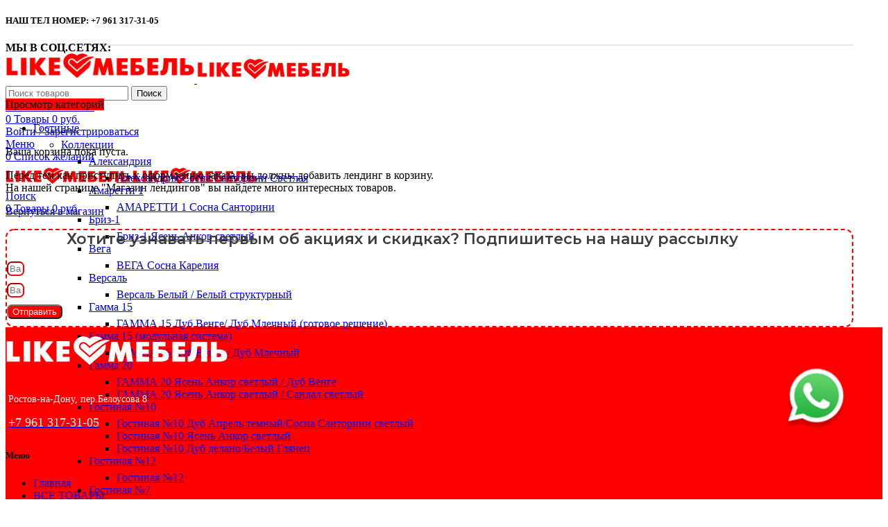

--- FILE ---
content_type: text/html; charset=UTF-8
request_url: https://like-mebel161.ru/cart/
body_size: 35430
content:
<!DOCTYPE html> <html lang="ru-RU"> <head> <!-- Yandex.Metrika counter --> <script type="text/javascript" > (function(m,e,t,r,i,k,a){m[i]=m[i]||function(){(m[i].a=m[i].a||[]).push(arguments)}; m[i].l=1*new Date();k=e.createElement(t),a=e.getElementsByTagName(t)[0],k.async=1,k.src=r,a.parentNode.insertBefore(k,a)}) (window, document, "script", "https://mc.yandex.ru/metrika/tag.js", "ym"); ym(67630930, "init", { clickmap:true, trackLinks:true, accurateTrackBounce:true, webvisor:true }); </script> <noscript><div><img src="https://mc.yandex.ru/watch/67630930" style="position:absolute; left:-9999px;" alt=""/></div></noscript> <!-- /Yandex.Metrika counter --> <!-- Global site tag (gtag.js) - Google Analytics --> <script async src="https://www.googletagmanager.com/gtag/js?id=UA-83180722-8"></script> <meta name="google-site-verification" content="JT__yEV1fchmDKbWjI8Sv-f8voeOUifQOsHUGfNQLu4"/> <meta charset="UTF-8"> <link rel="profile" href="https://gmpg.org/xfn/11"> <link rel="pingback" href="https://like-mebel161.ru/xmlrpc.php"> <script>
  window.dataLayer = window.dataLayer || [];
  function gtag(){dataLayer.push(arguments);}
  gtag('js', new Date());

  gtag('config', 'UA-83180722-8');
</script> <script>window.MSInputMethodContext && document.documentMode && document.write('<script src="https://like-mebel161.ru/wp-content/themes/woodmart/js/libs/ie11CustomProperties.min.js"><\/script>');</script> <meta name='robots' content='noindex, follow'/> <title>Корзина &#8226; like-mebel161</title> <meta name="description" content="like-mebel - Лайк мебель - все лучшее для вас"/> <link rel="canonical" href="https://like-mebel161.ru/cart/"/> <meta property="og:locale" content="ru_RU"/> <meta property="og:type" content="article"/> <meta property="og:title" content="Корзина &#8226; like-mebel161"/> <meta property="og:description" content="like-mebel - Лайк мебель - все лучшее для вас"/> <meta property="og:url" content="https://like-mebel161.ru/cart/"/> <meta property="og:site_name" content="like-mebel161"/> <meta property="og:image" content="https://like-mebel161.ru/wp-content/uploads/2020/09/like-mebel161.png"/> <meta property="og:image:width" content="320"/> <meta property="og:image:height" content="63"/> <meta property="og:image:type" content="image/png"/> <meta name="twitter:card" content="summary_large_image"/> <script type="application/ld+json" class="yoast-schema-graph">{"@context":"https://schema.org","@graph":[{"@type":"WebPage","@id":"https://like-mebel161.ru/cart/","url":"https://like-mebel161.ru/cart/","name":"Корзина &#8226; like-mebel161","isPartOf":{"@id":"https://like-mebel161.ru/#website"},"datePublished":"2020-06-23T09:21:30+00:00","dateModified":"2020-06-23T09:21:30+00:00","description":"like-mebel - Лайк мебель - все лучшее для вас","breadcrumb":{"@id":"https://like-mebel161.ru/cart/#breadcrumb"},"inLanguage":"ru-RU","potentialAction":[{"@type":"ReadAction","target":["https://like-mebel161.ru/cart/"]}]},{"@type":"BreadcrumbList","@id":"https://like-mebel161.ru/cart/#breadcrumb","itemListElement":[{"@type":"ListItem","position":1,"name":"Главная страница","item":"https://like-mebel161.ru/"},{"@type":"ListItem","position":2,"name":"Корзина"}]},{"@type":"WebSite","@id":"https://like-mebel161.ru/#website","url":"https://like-mebel161.ru/","name":"like-mebel161","description":"Лайк мебель - все лучшее для вас","publisher":{"@id":"https://like-mebel161.ru/#organization"},"potentialAction":[{"@type":"SearchAction","target":{"@type":"EntryPoint","urlTemplate":"https://like-mebel161.ru/?s={search_term_string}"},"query-input":{"@type":"PropertyValueSpecification","valueRequired":true,"valueName":"search_term_string"}}],"inLanguage":"ru-RU"},{"@type":"Organization","@id":"https://like-mebel161.ru/#organization","name":"like-mebel","url":"https://like-mebel161.ru/","logo":{"@type":"ImageObject","inLanguage":"ru-RU","@id":"https://like-mebel161.ru/#/schema/logo/image/","url":"https://like-mebel161.ru/wp-content/uploads/2020/09/like-mebel161.png","contentUrl":"https://like-mebel161.ru/wp-content/uploads/2020/09/like-mebel161.png","width":320,"height":63,"caption":"like-mebel"},"image":{"@id":"https://like-mebel161.ru/#/schema/logo/image/"}}]}</script> <link rel='dns-prefetch' href='//fonts.googleapis.com'/> <link href='https://fonts.gstatic.com' crossorigin rel='preconnect'/> <style id='depicter-slider-style-inline-css' type='text/css'> /*!***************************************************************************************************************************************************************************************************************************************!*\ !*** css ./node_modules/css-loader/dist/cjs.js??ruleSet[1].rules[3].use[1]!./node_modules/postcss-loader/dist/cjs.js??ruleSet[1].rules[3].use[2]!./node_modules/sass-loader/dist/cjs.js??ruleSet[1].rules[3].use[3]!./src/style.scss ***! \***************************************************************************************************************************************************************************************************************************************/ /** * The following styles get applied both on the front of your site * and in the editor. * * Replace them with your own styles or remove the file completely. */ .wp-block-create-block-depicter { background-color: #21759b; color: #fff; padding: 2px; } /*# sourceMappingURL=style-index.css.map*/ </style> <style id='classic-theme-styles-inline-css' type='text/css'> /*! This file is auto-generated */ .wp-block-button__link{color:#fff;background-color:#32373c;border-radius:9999px;box-shadow:none;text-decoration:none;padding:calc(.667em + 2px) calc(1.333em + 2px);font-size:1.125em}.wp-block-file__button{background:#32373c;color:#fff;text-decoration:none} </style> <link rel='stylesheet' id='select2-css' href='https://like-mebel161.ru/wp-content/plugins/woocommerce/assets/css/select2.css' type='text/css' media='all'/> <style id='woocommerce-inline-inline-css' type='text/css'> .woocommerce form .form-row .required { visibility: visible; } </style> <link rel='stylesheet' id='jet-elements-css' href='https://like-mebel161.ru/wp-content/plugins/jet-elements/assets/css/jet-elements.css' type='text/css' media='all'/> <link rel='stylesheet' id='jet-elements-skin-css' href='https://like-mebel161.ru/wp-content/plugins/jet-elements/assets/css/jet-elements-skin.css' type='text/css' media='all'/> <link rel='stylesheet' id='elementor-icons-css' href='https://like-mebel161.ru/wp-content/plugins/elementor/assets/lib/eicons/css/elementor-icons.min.css' type='text/css' media='all'/> <link rel='stylesheet' id='elementor-frontend-css' href='https://like-mebel161.ru/wp-content/plugins/elementor/assets/css/frontend-lite.min.css' type='text/css' media='all'/> <link rel='stylesheet' id='swiper-css' href='https://like-mebel161.ru/wp-content/plugins/elementor/assets/lib/swiper/v8/css/swiper.min.css' type='text/css' media='all'/> <link rel='stylesheet' id='elementor-post-13275-css' href='https://like-mebel161.ru/wp-content/uploads/elementor/css/post-13275.css' type='text/css' media='all'/> <link rel='stylesheet' id='elementor-pro-css' href='https://like-mebel161.ru/wp-content/plugins/elementor-pro/assets/css/frontend-lite.min.css' type='text/css' media='all'/> <link rel='stylesheet' id='elementor-global-css' href='https://like-mebel161.ru/wp-content/uploads/elementor/css/global.css' type='text/css' media='all'/> <link rel='stylesheet' id='elementor-post-13532-css' href='https://like-mebel161.ru/wp-content/uploads/elementor/css/post-13532.css' type='text/css' media='all'/> <link rel='stylesheet' id='elementor-icons-shared-0-css' href='https://like-mebel161.ru/wp-content/plugins/elementor/assets/lib/font-awesome/css/fontawesome.min.css' type='text/css' media='all'/> <link rel='stylesheet' id='elementor-icons-fa-solid-css' href='https://like-mebel161.ru/wp-content/plugins/elementor/assets/lib/font-awesome/css/solid.min.css' type='text/css' media='all'/> <link rel='stylesheet' id='elementor-icons-fa-brands-css' href='https://like-mebel161.ru/wp-content/plugins/elementor/assets/lib/font-awesome/css/brands.min.css' type='text/css' media='all'/> <link rel='stylesheet' id='elementor-icons-fa-regular-css' href='https://like-mebel161.ru/wp-content/plugins/elementor/assets/lib/font-awesome/css/regular.min.css' type='text/css' media='all'/> <link rel='stylesheet' id='bootstrap-css' href='https://like-mebel161.ru/wp-content/themes/woodmart/css/bootstrap-light.min.css' type='text/css' media='all'/> <link rel='stylesheet' id='woodmart-style-css' href='https://like-mebel161.ru/wp-content/themes/woodmart/css/parts/base.min.css' type='text/css' media='all'/> <link rel='stylesheet' id='wd-widget-wd-recent-posts-css' href='https://like-mebel161.ru/wp-content/themes/woodmart/css/parts/widget-wd-recent-posts.min.css' type='text/css' media='all'/> <link rel='stylesheet' id='wd-widget-nav-css' href='https://like-mebel161.ru/wp-content/themes/woodmart/css/parts/widget-nav.min.css' type='text/css' media='all'/> <link rel='stylesheet' id='wd-widget-wd-layered-nav-css' href='https://like-mebel161.ru/wp-content/themes/woodmart/css/parts/woo-widget-wd-layered-nav.min.css' type='text/css' media='all'/> <link rel='stylesheet' id='wd-woo-mod-swatches-base-css' href='https://like-mebel161.ru/wp-content/themes/woodmart/css/parts/woo-mod-swatches-base.min.css' type='text/css' media='all'/> <link rel='stylesheet' id='wd-woo-mod-swatches-filter-css' href='https://like-mebel161.ru/wp-content/themes/woodmart/css/parts/woo-mod-swatches-filter.min.css' type='text/css' media='all'/> <link rel='stylesheet' id='wd-widget-product-cat-css' href='https://like-mebel161.ru/wp-content/themes/woodmart/css/parts/woo-widget-product-cat.min.css' type='text/css' media='all'/> <link rel='stylesheet' id='wd-widget-product-list-css' href='https://like-mebel161.ru/wp-content/themes/woodmart/css/parts/woo-widget-product-list.min.css' type='text/css' media='all'/> <link rel='stylesheet' id='wd-widget-slider-price-filter-css' href='https://like-mebel161.ru/wp-content/themes/woodmart/css/parts/woo-widget-slider-price-filter.min.css' type='text/css' media='all'/> <link rel='stylesheet' id='wd-wpcf7-css' href='https://like-mebel161.ru/wp-content/themes/woodmart/css/parts/int-wpcf7.min.css' type='text/css' media='all'/> <link rel='stylesheet' id='wd-elementor-base-css' href='https://like-mebel161.ru/wp-content/themes/woodmart/css/parts/int-elem-base.min.css' type='text/css' media='all'/> <link rel='stylesheet' id='wd-elementor-pro-base-css' href='https://like-mebel161.ru/wp-content/themes/woodmart/css/parts/int-elementor-pro.min.css' type='text/css' media='all'/> <link rel='stylesheet' id='wd-notices-fixed-css' href='https://like-mebel161.ru/wp-content/themes/woodmart/css/parts/woo-opt-sticky-notices.min.css' type='text/css' media='all'/> <link rel='stylesheet' id='wd-woocommerce-base-css' href='https://like-mebel161.ru/wp-content/themes/woodmart/css/parts/woocommerce-base.min.css' type='text/css' media='all'/> <link rel='stylesheet' id='wd-mod-star-rating-css' href='https://like-mebel161.ru/wp-content/themes/woodmart/css/parts/mod-star-rating.min.css' type='text/css' media='all'/> <link rel='stylesheet' id='wd-woo-el-track-order-css' href='https://like-mebel161.ru/wp-content/themes/woodmart/css/parts/woo-el-track-order.min.css' type='text/css' media='all'/> <link rel='stylesheet' id='wd-select2-css' href='https://like-mebel161.ru/wp-content/themes/woodmart/css/parts/woo-lib-select2.min.css' type='text/css' media='all'/> <link rel='stylesheet' id='wd-woo-mod-shop-table-css' href='https://like-mebel161.ru/wp-content/themes/woodmart/css/parts/woo-mod-shop-table.min.css' type='text/css' media='all'/> <link rel='stylesheet' id='wd-page-cart-css' href='https://like-mebel161.ru/wp-content/themes/woodmart/css/parts/woo-page-cart.min.css' type='text/css' media='all'/> <link rel='stylesheet' id='wd-woo-page-cart-predefined-css' href='https://like-mebel161.ru/wp-content/themes/woodmart/css/parts/woo-page-cart-predefined.min.css' type='text/css' media='all'/> <link rel='stylesheet' id='wd-woo-mod-quantity-css' href='https://like-mebel161.ru/wp-content/themes/woodmart/css/parts/woo-mod-quantity.min.css' type='text/css' media='all'/> <link rel='stylesheet' id='wd-woo-opt-fbt-cart-css' href='https://like-mebel161.ru/wp-content/themes/woodmart/css/parts/woo-opt-fbt-cart.min.css' type='text/css' media='all'/> <link rel='stylesheet' id='wd-opt-disable-owl-css' href='https://like-mebel161.ru/wp-content/themes/woodmart/css/parts/opt-disable-owl.min.css' type='text/css' media='all'/> <link rel='stylesheet' id='wd-header-base-css' href='https://like-mebel161.ru/wp-content/themes/woodmart/css/parts/header-base.min.css' type='text/css' media='all'/> <link rel='stylesheet' id='wd-mod-tools-css' href='https://like-mebel161.ru/wp-content/themes/woodmart/css/parts/mod-tools.min.css' type='text/css' media='all'/> <link rel='stylesheet' id='wd-header-elements-base-css' href='https://like-mebel161.ru/wp-content/themes/woodmart/css/parts/header-el-base.min.css' type='text/css' media='all'/> <link rel='stylesheet' id='wd-social-icons-css' href='https://like-mebel161.ru/wp-content/themes/woodmart/css/parts/el-social-icons.min.css' type='text/css' media='all'/> <link rel='stylesheet' id='wd-header-search-css' href='https://like-mebel161.ru/wp-content/themes/woodmart/css/parts/header-el-search.min.css' type='text/css' media='all'/> <link rel='stylesheet' id='wd-header-search-form-css' href='https://like-mebel161.ru/wp-content/themes/woodmart/css/parts/header-el-search-form.min.css' type='text/css' media='all'/> <link rel='stylesheet' id='wd-wd-search-results-css' href='https://like-mebel161.ru/wp-content/themes/woodmart/css/parts/wd-search-results.min.css' type='text/css' media='all'/> <link rel='stylesheet' id='wd-wd-search-form-css' href='https://like-mebel161.ru/wp-content/themes/woodmart/css/parts/wd-search-form.min.css' type='text/css' media='all'/> <link rel='stylesheet' id='wd-header-cart-side-css' href='https://like-mebel161.ru/wp-content/themes/woodmart/css/parts/header-el-cart-side.min.css' type='text/css' media='all'/> <link rel='stylesheet' id='wd-header-cart-css' href='https://like-mebel161.ru/wp-content/themes/woodmart/css/parts/header-el-cart.min.css' type='text/css' media='all'/> <link rel='stylesheet' id='wd-widget-shopping-cart-css' href='https://like-mebel161.ru/wp-content/themes/woodmart/css/parts/woo-widget-shopping-cart.min.css' type='text/css' media='all'/> <link rel='stylesheet' id='wd-woo-mod-login-form-css' href='https://like-mebel161.ru/wp-content/themes/woodmart/css/parts/woo-mod-login-form.min.css' type='text/css' media='all'/> <link rel='stylesheet' id='wd-header-my-account-css' href='https://like-mebel161.ru/wp-content/themes/woodmart/css/parts/header-el-my-account.min.css' type='text/css' media='all'/> <link rel='stylesheet' id='wd-header-categories-nav-css' href='https://like-mebel161.ru/wp-content/themes/woodmart/css/parts/header-el-category-nav.min.css' type='text/css' media='all'/> <link rel='stylesheet' id='wd-mod-nav-vertical-css' href='https://like-mebel161.ru/wp-content/themes/woodmart/css/parts/mod-nav-vertical.min.css' type='text/css' media='all'/> <link rel='stylesheet' id='wd-woo-page-empty-page-css' href='https://like-mebel161.ru/wp-content/themes/woodmart/css/parts/woo-page-empty-page.min.css' type='text/css' media='all'/> <link rel='stylesheet' id='wd-footer-base-css' href='https://like-mebel161.ru/wp-content/themes/woodmart/css/parts/footer-base.min.css' type='text/css' media='all'/> <link rel='stylesheet' id='wd-scroll-top-css' href='https://like-mebel161.ru/wp-content/themes/woodmart/css/parts/opt-scrolltotop.min.css' type='text/css' media='all'/> <link rel='stylesheet' id='wd-header-my-account-sidebar-css' href='https://like-mebel161.ru/wp-content/themes/woodmart/css/parts/header-el-my-account-sidebar.min.css' type='text/css' media='all'/> <link rel='stylesheet' id='xts-style-header_337920-css' href='https://like-mebel161.ru/wp-content/uploads/2023/02/xts-header_337920-1676829285.css' type='text/css' media='all'/> <link rel='stylesheet' id='xts-style-theme_settings_default-css' href='https://like-mebel161.ru/wp-content/uploads/2025/01/xts-theme_settings_default-1737090991.css' type='text/css' media='all'/> <link rel='stylesheet' id='xts-google-fonts-css' href='https://fonts.googleapis.com/css?family=Montserrat%3A400%2C600%2C500%2C700&#038;display=swap' type='text/css' media='all'/> <script type="text/javascript" src="https://like-mebel161.ru/wp-includes/js/jquery/jquery.min.js" id="jquery-core-js"></script> <script type="text/javascript" src="https://like-mebel161.ru/wp-includes/js/jquery/jquery-migrate.min.js" id="jquery-migrate-js"></script> <script type="text/javascript" src="https://like-mebel161.ru/wp-content/plugins/woocommerce/assets/js/jquery-blockui/jquery.blockUI.min.js" id="jquery-blockui-js" defer="defer" data-wp-strategy="defer"></script> <script type="text/javascript" id="wc-add-to-cart-js-extra">
/* <![CDATA[ */
var wc_add_to_cart_params = {"ajax_url":"\/wp-admin\/admin-ajax.php","wc_ajax_url":"\/?wc-ajax=%%endpoint%%","i18n_view_cart":"\u041f\u0440\u043e\u0441\u043c\u043e\u0442\u0440 \u043a\u043e\u0440\u0437\u0438\u043d\u044b","cart_url":"https:\/\/like-mebel161.ru\/cart\/","is_cart":"1","cart_redirect_after_add":"no"};
/* ]]> */
</script> <script type="text/javascript" src="https://like-mebel161.ru/wp-content/plugins/woocommerce/assets/js/frontend/add-to-cart.min.js" id="wc-add-to-cart-js" defer="defer" data-wp-strategy="defer"></script> <script type="text/javascript" src="https://like-mebel161.ru/wp-content/plugins/woocommerce/assets/js/js-cookie/js.cookie.min.js" id="js-cookie-js" defer="defer" data-wp-strategy="defer"></script> <script type="text/javascript" id="woocommerce-js-extra">
/* <![CDATA[ */
var woocommerce_params = {"ajax_url":"\/wp-admin\/admin-ajax.php","wc_ajax_url":"\/?wc-ajax=%%endpoint%%"};
/* ]]> */
</script> <script type="text/javascript" src="https://like-mebel161.ru/wp-content/plugins/woocommerce/assets/js/frontend/woocommerce.min.js" id="woocommerce-js" defer="defer" data-wp-strategy="defer"></script> <script type="text/javascript" id="wc-country-select-js-extra">
/* <![CDATA[ */
var wc_country_select_params = {"countries":"[]","i18n_select_state_text":"\u0412\u044b\u0431\u0435\u0440\u0438\u0442\u0435 \u043f\u0430\u0440\u0430\u043c\u0435\u0442\u0440\u2026","i18n_no_matches":"\u0421\u043e\u043e\u0442\u0432\u0435\u0442\u0441\u0442\u0432\u0438\u0439 \u043d\u0435 \u043d\u0430\u0439\u0434\u0435\u043d\u043e","i18n_ajax_error":"\u0417\u0430\u0433\u0440\u0443\u0437\u043a\u0430 \u043d\u0435 \u0443\u0434\u0430\u043b\u0430\u0441\u044c","i18n_input_too_short_1":"\u041f\u043e\u0436\u0430\u043b\u0443\u0439\u0441\u0442\u0430, \u0432\u0432\u0435\u0434\u0438\u0442\u0435 1 \u0438\u043b\u0438 \u0431\u043e\u043b\u0435\u0435 \u0441\u0438\u043c\u0432\u043e\u043b\u043e\u0432","i18n_input_too_short_n":"\u041d\u0443\u0436\u043d\u043e \u0432\u0432\u0435\u0441\u0442\u0438 \u0431\u043e\u043b\u044c\u0448\u0435 \u0441\u0438\u043c\u0432\u043e\u043b\u043e\u0432, \u0435\u0449\u0451 \u043a\u0430\u043a \u043c\u0438\u043d\u0438\u043c\u0443\u043c %qty%","i18n_input_too_long_1":"\u041f\u043e\u0436\u0430\u043b\u0443\u0439\u0441\u0442\u0430, \u0443\u0434\u0430\u043b\u0438\u0442\u0435 1 \u0441\u0438\u043c\u0432\u043e\u043b","i18n_input_too_long_n":"\u041d\u0443\u0436\u043d\u043e \u0443\u0434\u0430\u043b\u0438\u0442\u044c \u043b\u0438\u0448\u043d\u0438\u0435 \u0441\u0438\u043c\u0432\u043e\u043b\u044b, \u0438\u0445 \u0437\u0434\u0435\u0441\u044c %qty%","i18n_selection_too_long_1":"\u0412\u044b \u043c\u043e\u0436\u0435\u0442\u0435 \u0432\u044b\u0431\u0440\u0430\u0442\u044c \u043b\u0438\u0448\u044c 1 \u0432\u0430\u0440\u0438\u0430\u0446\u0438\u044e","i18n_selection_too_long_n":"\u0412\u044b \u043c\u043e\u0436\u0435\u0442\u0435 \u0432\u044b\u0431\u0440\u0430\u0442\u044c \u043d\u0435 \u0431\u043e\u043b\u0435\u0435 %qty% \u0442\u043e\u0432\u0430\u0440\u043e\u0432","i18n_load_more":"\u0417\u0430\u0433\u0440\u0443\u0437\u0438\u0442\u044c \u0435\u0449\u0451\u2026","i18n_searching":"\u041f\u043e\u0438\u0441\u043a\u2026"};
/* ]]> */
</script> <script type="text/javascript" src="https://like-mebel161.ru/wp-content/plugins/woocommerce/assets/js/frontend/country-select.min.js" id="wc-country-select-js" defer="defer" data-wp-strategy="defer"></script> <script type="text/javascript" id="wc-address-i18n-js-extra">
/* <![CDATA[ */
var wc_address_i18n_params = {"locale":"{\"default\":{\"first_name\":{\"label\":\"\\u0418\\u043c\\u044f\",\"placeholder\":\"\",\"class\":[\"form-row-first\"],\"required\":true,\"public\":true,\"payment_method\":[\"0\"],\"shipping_method\":[\"0\"],\"order\":10,\"priority\":10},\"last_name\":{\"label\":\"\\u0424\\u0430\\u043c\\u0438\\u043b\\u0438\\u044f\",\"placeholder\":\"\",\"class\":[\"form-row-last\"],\"required\":true,\"public\":true,\"payment_method\":[\"0\"],\"shipping_method\":[\"0\"],\"order\":11,\"priority\":11},\"country\":{\"label\":\"\\u0421\\u0442\\u0440\\u0430\\u043d\\u0430\\\/\\u0440\\u0435\\u0433\\u0438\\u043e\\u043d\",\"placeholder\":\"\",\"class\":[\"form-row-wide\",\"address-field\",\"update_totals_on_change\"],\"type\":\"country\",\"required\":true,\"public\":true,\"payment_method\":[\"0\"],\"shipping_method\":[\"0\"],\"order\":14,\"priority\":14},\"address_1\":{\"label\":\"\\u0410\\u0434\\u0440\\u0435\\u0441\",\"placeholder\":\"\\u041d\\u043e\\u043c\\u0435\\u0440 \\u0434\\u043e\\u043c\\u0430 \\u0438 \\u043d\\u0430\\u0437\\u0432\\u0430\\u043d\\u0438\\u0435 \\u0443\\u043b\\u0438\\u0446\\u044b\",\"class\":[\"form-row-wide\",\"address-field\"],\"required\":true,\"public\":true,\"payment_method\":[\"0\"],\"shipping_method\":[\"0\"],\"order\":15,\"priority\":15},\"address_2\":{\"label\":\"\\u041a\\u0440\\u044b\\u043b\\u043e, \\u043f\\u043e\\u0434\\u044a\\u0435\\u0437\\u0434, \\u044d\\u0442\\u0430\\u0436 \\u0438 \\u0442.\\u0434.\",\"placeholder\":\"\\u041a\\u0440\\u044b\\u043b\\u043e, \\u043f\\u043e\\u0434\\u044a\\u0435\\u0437\\u0434, \\u044d\\u0442\\u0430\\u0436 \\u0438 \\u0442.\\u0434. (\\u043d\\u0435\\u043e\\u0431\\u044f\\u0437\\u0430\\u0442\\u0435\\u043b\\u044c\\u043d\\u043e)\",\"class\":[\"form-row-wide\",\"address-field\"],\"public\":true,\"payment_method\":[\"0\"],\"shipping_method\":[\"0\"],\"order\":16,\"priority\":16}},\"RU\":{\"first_name\":{\"label\":\"\\u0418\\u043c\\u044f\",\"placeholder\":\"\",\"class\":[\"form-row-first\"],\"required\":true,\"public\":true,\"payment_method\":[\"0\"],\"shipping_method\":[\"0\"],\"order\":10,\"priority\":10},\"last_name\":{\"label\":\"\\u0424\\u0430\\u043c\\u0438\\u043b\\u0438\\u044f\",\"placeholder\":\"\",\"class\":[\"form-row-last\"],\"required\":true,\"public\":true,\"payment_method\":[\"0\"],\"shipping_method\":[\"0\"],\"order\":11,\"priority\":11},\"country\":{\"label\":\"\\u0421\\u0442\\u0440\\u0430\\u043d\\u0430\\\/\\u0440\\u0435\\u0433\\u0438\\u043e\\u043d\",\"placeholder\":\"\",\"class\":[\"form-row-wide\",\"address-field\",\"update_totals_on_change\"],\"type\":\"country\",\"required\":true,\"public\":true,\"payment_method\":[\"0\"],\"shipping_method\":[\"0\"],\"order\":14,\"priority\":14},\"address_1\":{\"label\":\"\\u0410\\u0434\\u0440\\u0435\\u0441\",\"placeholder\":\"\\u041d\\u043e\\u043c\\u0435\\u0440 \\u0434\\u043e\\u043c\\u0430 \\u0438 \\u043d\\u0430\\u0437\\u0432\\u0430\\u043d\\u0438\\u0435 \\u0443\\u043b\\u0438\\u0446\\u044b\",\"class\":[\"form-row-wide\",\"address-field\"],\"required\":true,\"public\":true,\"payment_method\":[\"0\"],\"shipping_method\":[\"0\"],\"order\":15,\"priority\":15},\"address_2\":{\"label\":\"\\u041a\\u0440\\u044b\\u043b\\u043e, \\u043f\\u043e\\u0434\\u044a\\u0435\\u0437\\u0434, \\u044d\\u0442\\u0430\\u0436 \\u0438 \\u0442.\\u0434.\",\"placeholder\":\"\\u041a\\u0440\\u044b\\u043b\\u043e, \\u043f\\u043e\\u0434\\u044a\\u0435\\u0437\\u0434, \\u044d\\u0442\\u0430\\u0436 \\u0438 \\u0442.\\u0434. (\\u043d\\u0435\\u043e\\u0431\\u044f\\u0437\\u0430\\u0442\\u0435\\u043b\\u044c\\u043d\\u043e)\",\"class\":[\"form-row-wide\",\"address-field\"],\"public\":true,\"payment_method\":[\"0\"],\"shipping_method\":[\"0\"],\"order\":16,\"priority\":16}}}","locale_fields":"{\"address_1\":\"#billing_address_1_field, #shipping_address_1_field\",\"address_2\":\"#billing_address_2_field, #shipping_address_2_field\",\"state\":\"#billing_state_field, #shipping_state_field, #calc_shipping_state_field\",\"postcode\":\"#billing_postcode_field, #shipping_postcode_field, #calc_shipping_postcode_field\",\"city\":\"#billing_city_field, #shipping_city_field, #calc_shipping_city_field\"}","i18n_required_text":"\u043e\u0431\u044f\u0437\u0430\u0442\u0435\u043b\u044c\u043d\u043e","i18n_optional_text":"\u043d\u0435\u043e\u0431\u044f\u0437\u0430\u0442\u0435\u043b\u044c\u043d\u043e"};
/* ]]> */
</script> <script type="text/javascript" src="https://like-mebel161.ru/wp-content/plugins/woocommerce/assets/js/frontend/address-i18n.min.js" id="wc-address-i18n-js" defer="defer" data-wp-strategy="defer"></script> <script type="text/javascript" id="wc-cart-js-extra">
/* <![CDATA[ */
var wc_cart_params = {"ajax_url":"\/wp-admin\/admin-ajax.php","wc_ajax_url":"\/?wc-ajax=%%endpoint%%","update_shipping_method_nonce":"ac4269b79e","apply_coupon_nonce":"600dd6ceea","remove_coupon_nonce":"ab41ae79a8"};
/* ]]> */
</script> <script type="text/javascript" src="https://like-mebel161.ru/wp-content/plugins/woocommerce/assets/js/frontend/cart.min.js" id="wc-cart-js" defer="defer" data-wp-strategy="defer"></script> <script type="text/javascript" src="https://like-mebel161.ru/wp-content/plugins/woocommerce/assets/js/selectWoo/selectWoo.full.min.js" id="selectWoo-js" defer="defer" data-wp-strategy="defer"></script> <script type="text/javascript" src="https://like-mebel161.ru/wp-content/themes/woodmart/js/libs/device.min.js" id="wd-device-library-js"></script> <link rel="https://api.w.org/" href="https://like-mebel161.ru/wp-json/"/><link rel="alternate" title="JSON" type="application/json" href="https://like-mebel161.ru/wp-json/wp/v2/pages/7"/><link rel="alternate" title="oEmbed (JSON)" type="application/json+oembed" href="https://like-mebel161.ru/wp-json/oembed/1.0/embed?url=https%3A%2F%2Flike-mebel161.ru%2Fcart%2F"/> <link rel="alternate" title="oEmbed (XML)" type="text/xml+oembed" href="https://like-mebel161.ru/wp-json/oembed/1.0/embed?url=https%3A%2F%2Flike-mebel161.ru%2Fcart%2F&#038;format=xml"/> <style>.pseudo-clearfy-link { color: #008acf; cursor: pointer;}.pseudo-clearfy-link:hover { text-decoration: none;}</style> <style type="text/css"> /* @font-face { font-family: "Rubl Sign"; src: url(https://like-mebel161.ru/wp-content/plugins/saphali-woocommerce-lite/ruble.eot); } */ @font-face { font-family: "rub-arial-regular"; src: url("https://like-mebel161.ru/wp-content/plugins/saphali-woocommerce-lite/ruble-simb.woff"), url("https://like-mebel161.ru/wp-content/plugins/saphali-woocommerce-lite/ruble-simb.ttf"); } span.rur { font-family: rub-arial-regular; text-transform: uppercase; } span.rur span { display: none; } /* span.rur { font-family: "Rubl Sign"; text-transform: uppercase;} span.rur:before {top: 0.06em;left: 0.55em;content: '\2013'; position: relative;} */ </style> <!-- Saphali Lite Version --> <meta name="generator" content="Saphali Lite 1.8.13"/> <meta name="viewport" content="width=device-width, initial-scale=1.0, maximum-scale=1.0, user-scalable=no"> <link rel="preload" as="font" href="https://like-mebel161.ru/wp-content/themes/woodmart/fonts/woodmart-font-1-400.woff2?v=7.1.3" type="font/woff2" crossorigin> <style type="text/css" id="tve_global_variables">:root{--tcb-color-0:rgb(47, 138, 228);--tcb-color-0-h:209;--tcb-color-0-s:77%;--tcb-color-0-l:53%;--tcb-color-0-a:1;--tcb-color-1:rgb(0, 117, 234);--tcb-color-1-h:210;--tcb-color-1-s:100%;--tcb-color-1-l:45%;--tcb-color-1-a:1;--tcb-color-2:rgb(1, 1, 1);--tcb-color-2-h:0;--tcb-color-2-s:0%;--tcb-color-2-l:0%;--tcb-color-2-a:1;--tcb-background-author-image:url(https://like-mebel161.ru/wp-content/plugins/clearfy-pro/assets/images/default-avatar.png);--tcb-background-user-image:url();--tcb-background-featured-image-thumbnail:url(https://like-mebel161.ru/wp-content/plugins/thrive-quiz-builder/tcb/editor/css/images/featured_image.png);}</style> <noscript><style>.woocommerce-product-gallery{ opacity: 1 !important; }</style></noscript> <meta name="generator" content="Elementor 3.16.4; features: e_dom_optimization, e_optimized_assets_loading, e_optimized_css_loading, additional_custom_breakpoints; settings: css_print_method-external, google_font-enabled, font_display-swap"> <style id='wp-fonts-local' type='text/css'> @font-face{font-family:Inter;font-style:normal;font-weight:300 900;font-display:fallback;src:url('https://like-mebel161.ru/wp-content/plugins/woocommerce/assets/fonts/Inter-VariableFont_slnt,wght.woff2') format('woff2');font-stretch:normal;} @font-face{font-family:Cardo;font-style:normal;font-weight:400;font-display:fallback;src:url('https://like-mebel161.ru/wp-content/plugins/woocommerce/assets/fonts/cardo_normal_400.woff2') format('woff2');} </style> <style type="text/css" id="thrive-default-styles"></style><link rel="icon" href="https://like-mebel161.ru/wp-content/uploads/2020/10/cropped-photo-32x32.png" sizes="32x32"/> <link rel="icon" href="https://like-mebel161.ru/wp-content/uploads/2020/10/cropped-photo-192x192.png" sizes="192x192"/> <link rel="apple-touch-icon" href="https://like-mebel161.ru/wp-content/uploads/2020/10/cropped-photo-180x180.png"/> <meta name="msapplication-TileImage" content="https://like-mebel161.ru/wp-content/uploads/2020/10/cropped-photo-270x270.png"/> <style> </style></head> <body data-rsssl=1 class="page-template-default page page-id-7 theme-woodmart woocommerce-cart woocommerce-page woocommerce-no-js wrapper-full-width woodmart-ajax-shop-on offcanvas-sidebar-mobile offcanvas-sidebar-tablet notifications-sticky elementor-default elementor-kit-13275"> <script type="text/javascript" id="wd-flicker-fix">// Flicker fix.</script> <div class="website-wrapper"> <header class="whb-header whb-header_337920 whb-sticky-shadow whb-scroll-stick whb-sticky-real"> <div class="whb-main-header"> <div class="whb-row whb-top-bar whb-not-sticky-row whb-with-bg whb-border-fullwidth whb-color-dark whb-flex-flex-middle whb-hidden-mobile"> <div class="container"> <div class="whb-flex-row whb-top-bar-inner"> <div class="whb-column whb-col-left whb-visible-lg"> <div class="wd-header-text set-cont-mb-s reset-last-child "><h5><strong>НАШ ТЕЛ НОМЕР: </strong>+7 961 317-31-05</h5></div> <div class="wd-header-divider whb-divider-default "></div></div> <div class="whb-column whb-col-center whb-visible-lg whb-empty-column"> </div> <div class="whb-column whb-col-right whb-visible-lg"> <div class="wd-header-divider whb-divider-default "></div> <div class="wd-header-text set-cont-mb-s reset-last-child "><strong>МЫ В СОЦ.СЕТЯХ:</strong></div> <div class="wd-social-icons icons-design-default icons-size-large color-scheme-dark social-follow social-form-circle text-left"> <a rel="noopener noreferrer nofollow" href="https://api.whatsapp.com/send?phone=79613173105&text=Здравствуйте! Пишу с сайта..." target="_blank" class="whatsapp-desktop wd-social-icon social-whatsapp" aria-label="Социальная ссылка WhatsApp"> <span class="wd-icon"></span> </a> <a rel="noopener noreferrer nofollow" href="https://api.whatsapp.com/send?phone=79613173105&text=Здравствуйте! Пишу с сайта..." target="_blank" class="whatsapp-mobile wd-social-icon social-whatsapp" aria-label="Социальная ссылка WhatsApp"> <span class="wd-icon"></span> </a> <a rel="noopener noreferrer nofollow" href="https://vk.com/like.mebel_rnd" target="_blank" class=" wd-social-icon social-vk" aria-label="Социальная ссылка ВКонтакте"> <span class="wd-icon"></span> </a> </div> </div> <div class="whb-column whb-col-mobile whb-hidden-lg whb-empty-column"> </div> </div> </div> </div> <div class="whb-row whb-general-header whb-not-sticky-row whb-without-bg whb-without-border whb-color-dark whb-flex-flex-middle"> <div class="container"> <div class="whb-flex-row whb-general-header-inner"> <div class="whb-column whb-col-left whb-visible-lg"> <div class="site-logo wd-switch-logo"> <a href="https://like-mebel161.ru/" class="wd-logo wd-main-logo" rel="home"> <img src="https://like-mebel161.ru/wp-content/uploads/2021/09/like-mebel161-logo.png" alt="like-mebel161" style="max-width: 272px;"/> </a> <a href="https://like-mebel161.ru/" class="wd-logo wd-sticky-logo" rel="home"> <img src="https://like-mebel161.ru/wp-content/uploads/2021/09/like-mebel161-logo.png" alt="like-mebel161" style="max-width: 220px;"/> </a> </div> </div> <div class="whb-column whb-col-center whb-visible-lg"> <div class="wd-search-form wd-header-search-form wd-display-form whb-8rbqzmk83pg1w3wisq6m"> <form role="search" method="get" class="searchform wd-style-with-bg wd-cat-style-bordered woodmart-ajax-search" action="https://like-mebel161.ru/" data-thumbnail="1" data-price="1" data-post_type="product" data-count="20" data-sku="1" data-symbols_count="3"> <input type="text" class="s" placeholder="Поиск товаров" value="" name="s" aria-label="Поиск" title="Поиск товаров" required/> <input type="hidden" name="post_type" value="product"> <button type="submit" class="searchsubmit"> <span> Поиск </span> </button> </form> <div class="search-results-wrapper"> <div class="wd-dropdown-results wd-scroll wd-dropdown"> <div class="wd-scroll-content"></div> </div> </div> </div> </div> <div class="whb-column whb-col-right whb-visible-lg"> <div class="whb-space-element " style="width:10px;"></div> <div class="wd-header-wishlist wd-tools-element wd-style-icon wd-with-count wd-design-2 whb-a22wdkiy3r40yw2paskq" title="Мой список желаний"> <a href="https://like-mebel161.ru/izbrannoe/"> <span class="wd-tools-icon"> <span class="wd-tools-count"> 0 </span> </span> <span class="wd-tools-text"> Список желаний </span> </a> </div> <div class="wd-header-cart wd-tools-element wd-design-2 cart-widget-opener whb-nedhm962r512y1xz9j06"> <a href="https://like-mebel161.ru/cart/" title="Корзина"> <span class="wd-tools-icon"> <span class="wd-cart-number wd-tools-count">0 <span>Товары</span></span> </span> <span class="wd-tools-text"> <span class="wd-cart-subtotal"><span class="woocommerce-Price-amount amount"><bdi>0&nbsp;<span class="woocommerce-Price-currencySymbol">руб.</span></bdi></span></span> </span> </a> </div> <div class="wd-header-my-account wd-tools-element wd-event-hover wd-design-1 wd-account-style-icon login-side-opener whb-jnk062ad7tbi4l9l6o8o"> <a href="https://like-mebel161.ru/my-account/" title="Мой аккаунт"> <span class="wd-tools-icon"> </span> <span class="wd-tools-text"> Войти / Зарегистрироваться </span> </a> </div> </div> <div class="whb-column whb-mobile-left whb-hidden-lg"> <div class="wd-tools-element wd-header-mobile-nav wd-style-icon wd-design-1 whb-g1k0m1tib7raxrwkm1t3"> <a href="#" rel="nofollow" aria-label="Открыть мобильное меню"> <span class="wd-tools-icon"> </span> <span class="wd-tools-text">Меню</span> </a> </div><!--END wd-header-mobile-nav--> <div class="wd-header-wishlist wd-tools-element wd-style-icon wd-with-count wd-design-2 whb-kowps5f8f95pm7vwil6e" title="Мой список желаний"> <a href="https://like-mebel161.ru/izbrannoe/"> <span class="wd-tools-icon"> <span class="wd-tools-count"> 0 </span> </span> <span class="wd-tools-text"> Список желаний </span> </a> </div> </div> <div class="whb-column whb-mobile-center whb-hidden-lg"> <div class="site-logo wd-switch-logo"> <a href="https://like-mebel161.ru/" class="wd-logo wd-main-logo" rel="home"> <img src="https://like-mebel161.ru/wp-content/uploads/2021/09/like-mebel161-logo.png" alt="like-mebel161" style="max-width: 179px;"/> </a> <a href="https://like-mebel161.ru/" class="wd-logo wd-sticky-logo" rel="home"> <img src="https://like-mebel161.ru/wp-content/uploads/2021/09/like-mebel161-logo.png" alt="like-mebel161" style="max-width: 179px;"/> </a> </div> </div> <div class="whb-column whb-mobile-right whb-hidden-lg"> <div class="wd-header-search wd-tools-element wd-header-search-mobile wd-display-icon whb-hj84shtskn0na7mcresl wd-style-icon wd-design-1"> <a href="#" rel="nofollow noopener" aria-label="Поиск"> <span class="wd-tools-icon"> </span> <span class="wd-tools-text"> Поиск </span> </a> </div> <div class="wd-header-cart wd-tools-element wd-design-5 cart-widget-opener whb-trk5sfmvib0ch1s1qbtc"> <a href="https://like-mebel161.ru/cart/" title="Корзина"> <span class="wd-tools-icon"> <span class="wd-cart-number wd-tools-count">0 <span>Товары</span></span> </span> <span class="wd-tools-text"> <span class="wd-cart-subtotal"><span class="woocommerce-Price-amount amount"><bdi>0&nbsp;<span class="woocommerce-Price-currencySymbol">руб.</span></bdi></span></span> </span> </a> </div> </div> </div> </div> </div> <div class="whb-row whb-header-bottom whb-sticky-row whb-without-bg whb-without-border whb-color-dark whb-flex-flex-middle whb-hidden-mobile whb-with-shadow"> <div class="container"> <div class="whb-flex-row whb-header-bottom-inner"> <div class="whb-column whb-col-left whb-visible-lg"> <div class="wd-header-cats wd-style-1 wd-event-hover wd-open-dropdown wd-with-overlay whb-l193m554a79j5fel8umq" role="navigation" aria-label="Навигация по категориям заголовков"> <span class="menu-opener color-scheme-light has-bg"> <span class="menu-opener-icon"></span> <span class="menu-open-label"> Просмотр категорий </span> </span> <div class="wd-dropdown wd-dropdown-cats"> <ul id="menu-categories" class="menu wd-nav wd-nav-vertical wd-design-default"><li id="menu-item-12873" class="menu-item menu-item-type-taxonomy menu-item-object-product_cat menu-item-has-children menu-item-12873 item-level-0 menu-simple-dropdown wd-event-hover" ><a href="https://like-mebel161.ru/product-category/gostinye/" class="woodmart-nav-link"><span class="nav-link-text">Гостиные</span></a><div class="color-scheme-dark wd-design-default wd-dropdown-menu wd-dropdown"><div class="container"> <ul class="wd-sub-menu color-scheme-dark"> <li id="menu-item-12874" class="menu-item menu-item-type-taxonomy menu-item-object-product_cat menu-item-has-children menu-item-12874 item-level-1 wd-event-hover" ><a href="https://like-mebel161.ru/product-category/gostinye/kollekczii/" class="woodmart-nav-link">Коллекции</a> <ul class="sub-sub-menu wd-dropdown"> <li id="menu-item-12875" class="menu-item menu-item-type-taxonomy menu-item-object-product_cat menu-item-has-children menu-item-12875 item-level-2 wd-event-hover" ><a href="https://like-mebel161.ru/product-category/gostinye/kollekczii/aleksandriya/" class="woodmart-nav-link">Александрия</a> <ul class="sub-sub-menu wd-dropdown"> <li id="menu-item-12876" class="menu-item menu-item-type-taxonomy menu-item-object-product_cat menu-item-12876 item-level-3 wd-event-hover" ><a href="https://like-mebel161.ru/product-category/gostinye/kollekczii/aleksandriya/aleksandriya-sosna-santorini-svetlaya/" class="woodmart-nav-link">Александрия Сосна Санторини Светлая</a></li> </ul> </li> <li id="menu-item-12877" class="menu-item menu-item-type-taxonomy menu-item-object-product_cat menu-item-has-children menu-item-12877 item-level-2 wd-event-hover" ><a href="https://like-mebel161.ru/product-category/gostinye/kollekczii/amaretti-1/" class="woodmart-nav-link">Амаретти 1</a> <ul class="sub-sub-menu wd-dropdown"> <li id="menu-item-12878" class="menu-item menu-item-type-taxonomy menu-item-object-product_cat menu-item-12878 item-level-3 wd-event-hover" ><a href="https://like-mebel161.ru/product-category/gostinye/kollekczii/amaretti-1/amaretti-1-sosna-santorini/" class="woodmart-nav-link">АМАРЕТТИ 1 Сосна Санторини</a></li> </ul> </li> <li id="menu-item-12879" class="menu-item menu-item-type-taxonomy menu-item-object-product_cat menu-item-has-children menu-item-12879 item-level-2 wd-event-hover" ><a href="https://like-mebel161.ru/product-category/gostinye/kollekczii/briz-1/" class="woodmart-nav-link">Бриз-1</a> <ul class="sub-sub-menu wd-dropdown"> <li id="menu-item-12880" class="menu-item menu-item-type-taxonomy menu-item-object-product_cat menu-item-12880 item-level-3 wd-event-hover" ><a href="https://like-mebel161.ru/product-category/gostinye/kollekczii/briz-1/briz-1-yasen-ankor-svetlyj/" class="woodmart-nav-link">Бриз-1 Ясень Анкор светлый</a></li> </ul> </li> <li id="menu-item-12881" class="menu-item menu-item-type-taxonomy menu-item-object-product_cat menu-item-has-children menu-item-12881 item-level-2 wd-event-hover" ><a href="https://like-mebel161.ru/product-category/gostinye/kollekczii/vega/" class="woodmart-nav-link">Вега</a> <ul class="sub-sub-menu wd-dropdown"> <li id="menu-item-12882" class="menu-item menu-item-type-taxonomy menu-item-object-product_cat menu-item-12882 item-level-3 wd-event-hover" ><a href="https://like-mebel161.ru/product-category/gostinye/kollekczii/vega/vega-sosna-kareliya/" class="woodmart-nav-link">ВЕГА Сосна Карелия</a></li> </ul> </li> <li id="menu-item-12883" class="menu-item menu-item-type-taxonomy menu-item-object-product_cat menu-item-has-children menu-item-12883 item-level-2 wd-event-hover" ><a href="https://like-mebel161.ru/product-category/gostinye/kollekczii/versal/" class="woodmart-nav-link">Версаль</a> <ul class="sub-sub-menu wd-dropdown"> <li id="menu-item-12884" class="menu-item menu-item-type-taxonomy menu-item-object-product_cat menu-item-12884 item-level-3 wd-event-hover" ><a href="https://like-mebel161.ru/product-category/gostinye/kollekczii/versal/versal-belyj-belyj-strukturnyj/" class="woodmart-nav-link">Версаль Белый / Белый структурный</a></li> </ul> </li> <li id="menu-item-12885" class="menu-item menu-item-type-taxonomy menu-item-object-product_cat menu-item-has-children menu-item-12885 item-level-2 wd-event-hover" ><a href="https://like-mebel161.ru/product-category/gostinye/kollekczii/gamma-15/" class="woodmart-nav-link">Гамма 15</a> <ul class="sub-sub-menu wd-dropdown"> <li id="menu-item-12886" class="menu-item menu-item-type-taxonomy menu-item-object-product_cat menu-item-12886 item-level-3 wd-event-hover" ><a href="https://like-mebel161.ru/product-category/gostinye/kollekczii/gamma-15/gamma-15-dub-venge-dub-mlechnyj-gotovoe-reshenie/" class="woodmart-nav-link">ГАММА 15 Дуб Венге/ Дуб Млечный (готовое решение)</a></li> </ul> </li> <li id="menu-item-12887" class="menu-item menu-item-type-taxonomy menu-item-object-product_cat menu-item-has-children menu-item-12887 item-level-2 wd-event-hover" ><a href="https://like-mebel161.ru/product-category/gostinye/kollekczii/gamma-15-modulnaya-sistema-kollekczii/" class="woodmart-nav-link">Гамма 15 (модульная система)</a> <ul class="sub-sub-menu wd-dropdown"> <li id="menu-item-12888" class="menu-item menu-item-type-taxonomy menu-item-object-product_cat menu-item-12888 item-level-3 wd-event-hover" ><a href="https://like-mebel161.ru/product-category/gostinye/kollekczii/gamma-15-modulnaya-sistema-kollekczii/gamma-15-dub-venge-dub-mlechnyj-gamma-15-modulnaya-sistema-kollekczii/" class="woodmart-nav-link">ГАММА 15 Дуб Венге / Дуб Млечный</a></li> </ul> </li> <li id="menu-item-12889" class="menu-item menu-item-type-taxonomy menu-item-object-product_cat menu-item-has-children menu-item-12889 item-level-2 wd-event-hover" ><a href="https://like-mebel161.ru/product-category/gostinye/kollekczii/gamma-20/" class="woodmart-nav-link">Гамма 20</a> <ul class="sub-sub-menu wd-dropdown"> <li id="menu-item-12890" class="menu-item menu-item-type-taxonomy menu-item-object-product_cat menu-item-12890 item-level-3 wd-event-hover" ><a href="https://like-mebel161.ru/product-category/gostinye/kollekczii/gamma-20/gamma-20-yasen-ankor-svetlyj-dub-venge/" class="woodmart-nav-link">ГАММА 20 Ясень Анкор светлый / Дуб Венге</a></li> <li id="menu-item-12891" class="menu-item menu-item-type-taxonomy menu-item-object-product_cat menu-item-12891 item-level-3 wd-event-hover" ><a href="https://like-mebel161.ru/product-category/gostinye/kollekczii/gamma-20/gamma-20-yasen-ankor-svetlyj-sandal-svetlyj/" class="woodmart-nav-link">ГАММА 20 Ясень Анкор светлый / Сандал светлый</a></li> </ul> </li> <li id="menu-item-12892" class="menu-item menu-item-type-taxonomy menu-item-object-product_cat menu-item-has-children menu-item-12892 item-level-2 wd-event-hover" ><a href="https://like-mebel161.ru/product-category/gostinye/kollekczii/gostinaya-10/" class="woodmart-nav-link">Гостиная №10</a> <ul class="sub-sub-menu wd-dropdown"> <li id="menu-item-12893" class="menu-item menu-item-type-taxonomy menu-item-object-product_cat menu-item-12893 item-level-3 wd-event-hover" ><a href="https://like-mebel161.ru/product-category/gostinye/kollekczii/gostinaya-10/gostinaya-10-dub-aprel-temnyj-sosna-santorini-svetlyj/" class="woodmart-nav-link">Гостиная №10 Дуб Апрель темный/Сосна Санторини светлый</a></li> <li id="menu-item-12895" class="menu-item menu-item-type-taxonomy menu-item-object-product_cat menu-item-12895 item-level-3 wd-event-hover" ><a href="https://like-mebel161.ru/product-category/gostinye/kollekczii/gostinaya-10/gostinaya-10-yasen-ankor-svetlyj/" class="woodmart-nav-link">Гостиная №10 Ясень Анкор светлый</a></li> <li id="menu-item-12894" class="menu-item menu-item-type-taxonomy menu-item-object-product_cat menu-item-12894 item-level-3 wd-event-hover" ><a href="https://like-mebel161.ru/product-category/gostinye/kollekczii/gostinaya-10/gostinaya-10-dub-delano-belyj-glyanecz/" class="woodmart-nav-link">Гостиная №10 Дуб делано/Белый Глянец</a></li> </ul> </li> <li id="menu-item-12896" class="menu-item menu-item-type-taxonomy menu-item-object-product_cat menu-item-has-children menu-item-12896 item-level-2 wd-event-hover" ><a href="https://like-mebel161.ru/product-category/gostinye/kollekczii/gostinaya-12/" class="woodmart-nav-link">Гостиная №12</a> <ul class="sub-sub-menu wd-dropdown"> <li id="menu-item-12897" class="menu-item menu-item-type-taxonomy menu-item-object-product_cat menu-item-12897 item-level-3 wd-event-hover" ><a href="https://like-mebel161.ru/product-category/gostinye/kollekczii/gostinaya-12/gostinaya-12-gostinaya-12/" class="woodmart-nav-link">Гостиная №12</a></li> </ul> </li> <li id="menu-item-12898" class="menu-item menu-item-type-taxonomy menu-item-object-product_cat menu-item-has-children menu-item-12898 item-level-2 wd-event-hover" ><a href="https://like-mebel161.ru/product-category/gostinye/kollekczii/gostinaya-7/" class="woodmart-nav-link">Гостиная №7</a> <ul class="sub-sub-menu wd-dropdown"> <li id="menu-item-12899" class="menu-item menu-item-type-taxonomy menu-item-object-product_cat menu-item-12899 item-level-3 wd-event-hover" ><a href="https://like-mebel161.ru/product-category/gostinye/kollekczii/gostinaya-7/gostinaya-7-dub-venge-yasen-ankor-svetlyj/" class="woodmart-nav-link">ГОСТИНАЯ №7 Дуб Венге / Ясень Анкор светлый</a></li> </ul> </li> <li id="menu-item-12900" class="menu-item menu-item-type-taxonomy menu-item-object-product_cat menu-item-has-children menu-item-12900 item-level-2 wd-event-hover" ><a href="https://like-mebel161.ru/product-category/gostinye/kollekczii/gostinaya-8/" class="woodmart-nav-link">Гостиная №8</a> <ul class="sub-sub-menu wd-dropdown"> <li id="menu-item-12901" class="menu-item menu-item-type-taxonomy menu-item-object-product_cat menu-item-12901 item-level-3 wd-event-hover" ><a href="https://like-mebel161.ru/product-category/gostinye/kollekczii/gostinaya-8/gostinaya-8-dub-venge-yasen-ankor-svetlyj/" class="woodmart-nav-link">ГОСТИНАЯ №8 Дуб Венге / Ясень Анкор светлый</a></li> </ul> </li> <li id="menu-item-12902" class="menu-item menu-item-type-taxonomy menu-item-object-product_cat menu-item-has-children menu-item-12902 item-level-2 wd-event-hover" ><a href="https://like-mebel161.ru/product-category/gostinye/kollekczii/modulnaya-sistema-1/" class="woodmart-nav-link">Модульная система №1</a> <ul class="sub-sub-menu wd-dropdown"> <li id="menu-item-12903" class="menu-item menu-item-type-taxonomy menu-item-object-product_cat menu-item-12903 item-level-3 wd-event-hover" ><a href="https://like-mebel161.ru/product-category/gostinye/kollekczii/modulnaya-sistema-1/modulnaya-sistema-1-dub-venge-zhemchug-komplektacziya-gostinaya/" class="woodmart-nav-link">МОДУЛЬНАЯ СИСТЕМА №1 Дуб Венге / Жемчуг (комплектация &#171;гостиная&#187;)</a></li> </ul> </li> <li id="menu-item-12904" class="menu-item menu-item-type-taxonomy menu-item-object-product_cat menu-item-has-children menu-item-12904 item-level-2 wd-event-hover" ><a href="https://like-mebel161.ru/product-category/gostinye/kollekczii/modulnaya-sistema-1-lajt/" class="woodmart-nav-link">Модульная система №1 (Лайт)</a> <ul class="sub-sub-menu wd-dropdown"> <li id="menu-item-12905" class="menu-item menu-item-type-taxonomy menu-item-object-product_cat menu-item-12905 item-level-3 wd-event-hover" ><a href="https://like-mebel161.ru/product-category/gostinye/kollekczii/modulnaya-sistema-1-lajt/modulnaya-sistema-1-lajt-modulnaya-sistema-1-lajt/" class="woodmart-nav-link">Модульная система №1 (Лайт)</a></li> </ul> </li> <li id="menu-item-12906" class="menu-item menu-item-type-taxonomy menu-item-object-product_cat menu-item-has-children menu-item-12906 item-level-2 wd-event-hover" ><a href="https://like-mebel161.ru/product-category/gostinye/kollekczii/ms-niczcza-lajt/" class="woodmart-nav-link">МС Ницца (Лайт)</a> <ul class="sub-sub-menu wd-dropdown"> <li id="menu-item-12907" class="menu-item menu-item-type-taxonomy menu-item-object-product_cat menu-item-12907 item-level-3 wd-event-hover" ><a href="https://like-mebel161.ru/product-category/gostinye/kollekczii/ms-niczcza-lajt/ms-niczcza-lajt-ms-niczcza-lajt/" class="woodmart-nav-link">МС Ницца (Лайт)</a></li> </ul> </li> <li id="menu-item-12908" class="menu-item menu-item-type-taxonomy menu-item-object-product_cat menu-item-has-children menu-item-12908 item-level-2 wd-event-hover" ><a href="https://like-mebel161.ru/product-category/gostinye/kollekczii/niczcza/" class="woodmart-nav-link">Ницца</a> <ul class="sub-sub-menu wd-dropdown"> <li id="menu-item-12909" class="menu-item menu-item-type-taxonomy menu-item-object-product_cat menu-item-12909 item-level-3 wd-event-hover" ><a href="https://like-mebel161.ru/product-category/gostinye/kollekczii/niczcza/niczcza-istanbul-belyj-glyanecz/" class="woodmart-nav-link">Ницца Истанбул/Белый глянец</a></li> <li id="menu-item-12910" class="menu-item menu-item-type-taxonomy menu-item-object-product_cat menu-item-12910 item-level-3 wd-event-hover" ><a href="https://like-mebel161.ru/product-category/gostinye/kollekczii/niczcza/niczcza-kanon-svetlyj-belyj-glyanecz/" class="woodmart-nav-link">НИЦЦА Каньон светлый / Белый глянец</a></li> </ul> </li> <li id="menu-item-12911" class="menu-item menu-item-type-taxonomy menu-item-object-product_cat menu-item-has-children menu-item-12911 item-level-2 wd-event-hover" ><a href="https://like-mebel161.ru/product-category/gostinye/kollekczii/nota-23/" class="woodmart-nav-link">Нота 23</a> <ul class="sub-sub-menu wd-dropdown"> <li id="menu-item-12912" class="menu-item menu-item-type-taxonomy menu-item-object-product_cat menu-item-12912 item-level-3 wd-event-hover" ><a href="https://like-mebel161.ru/product-category/gostinye/kollekczii/nota-23/nota-23-yasen-shimo-tyomnyj-yasen-shimo-svetlyj/" class="woodmart-nav-link">НОТА 23 Ясень Шимо тёмный / Ясень Шимо светлый</a></li> </ul> </li> <li id="menu-item-12913" class="menu-item menu-item-type-taxonomy menu-item-object-product_cat menu-item-has-children menu-item-12913 item-level-2 wd-event-hover" ><a href="https://like-mebel161.ru/product-category/gostinye/kollekczii/solo/" class="woodmart-nav-link">Соло</a> <ul class="sub-sub-menu wd-dropdown"> <li id="menu-item-12914" class="menu-item menu-item-type-taxonomy menu-item-object-product_cat menu-item-12914 item-level-3 wd-event-hover" ><a href="https://like-mebel161.ru/product-category/gostinye/kollekczii/solo/solo-belyj-belyj-glyanecz/" class="woodmart-nav-link">СОЛО Белый / Белый глянец</a></li> </ul> </li> <li id="menu-item-12915" class="menu-item menu-item-type-taxonomy menu-item-object-product_cat menu-item-has-children menu-item-12915 item-level-2 wd-event-hover" ><a href="https://like-mebel161.ru/product-category/gostinye/kollekczii/triumf/" class="woodmart-nav-link">Триумф</a> <ul class="sub-sub-menu wd-dropdown"> <li id="menu-item-12916" class="menu-item menu-item-type-taxonomy menu-item-object-product_cat menu-item-12916 item-level-3 wd-event-hover" ><a href="https://like-mebel161.ru/product-category/gostinye/kollekczii/triumf/triumf-yasen-ankor-svetlyj/" class="woodmart-nav-link">Триумф Ясень Анкор светлый</a></li> </ul> </li> </ul> </li> <li id="menu-item-12917" class="menu-item menu-item-type-taxonomy menu-item-object-product_cat menu-item-has-children menu-item-12917 item-level-1 wd-event-hover" ><a href="https://like-mebel161.ru/product-category/gostinye/predmety/" class="woodmart-nav-link">Предметы</a> <ul class="sub-sub-menu wd-dropdown"> <li id="menu-item-12918" class="menu-item menu-item-type-taxonomy menu-item-object-product_cat menu-item-12918 item-level-2 wd-event-hover" ><a href="https://like-mebel161.ru/product-category/gostinye/predmety/komody/" class="woodmart-nav-link">Комоды</a></li> <li id="menu-item-12919" class="menu-item menu-item-type-taxonomy menu-item-object-product_cat menu-item-12919 item-level-2 wd-event-hover" ><a href="https://like-mebel161.ru/product-category/gostinye/predmety/kompyuternye-i-zhurnalnye-stoly/" class="woodmart-nav-link">Компьютерные и журнальные столы</a></li> <li id="menu-item-12920" class="menu-item menu-item-type-taxonomy menu-item-object-product_cat menu-item-12920 item-level-2 wd-event-hover" ><a href="https://like-mebel161.ru/product-category/gostinye/predmety/penaly/" class="woodmart-nav-link">Пеналы</a></li> <li id="menu-item-12921" class="menu-item menu-item-type-taxonomy menu-item-object-product_cat menu-item-12921 item-level-2 wd-event-hover" ><a href="https://like-mebel161.ru/product-category/gostinye/predmety/polki/" class="woodmart-nav-link">Полки</a></li> <li id="menu-item-12922" class="menu-item menu-item-type-taxonomy menu-item-object-product_cat menu-item-12922 item-level-2 wd-event-hover" ><a href="https://like-mebel161.ru/product-category/gostinye/predmety/pufy/" class="woodmart-nav-link">Пуфы</a></li> <li id="menu-item-12923" class="menu-item menu-item-type-taxonomy menu-item-object-product_cat menu-item-12923 item-level-2 wd-event-hover" ><a href="https://like-mebel161.ru/product-category/gostinye/predmety/stellazhi/" class="woodmart-nav-link">Стеллажи</a></li> <li id="menu-item-12924" class="menu-item menu-item-type-taxonomy menu-item-object-product_cat menu-item-12924 item-level-2 wd-event-hover" ><a href="https://like-mebel161.ru/product-category/gostinye/predmety/tumby-dlya-tv/" class="woodmart-nav-link">Тумбы для ТВ</a></li> <li id="menu-item-12925" class="menu-item menu-item-type-taxonomy menu-item-object-product_cat menu-item-12925 item-level-2 wd-event-hover" ><a href="https://like-mebel161.ru/product-category/gostinye/predmety/shkafy/" class="woodmart-nav-link">Шкафы</a></li> </ul> </li> </ul> </div> </div> </li> <li id="menu-item-12926" class="menu-item menu-item-type-taxonomy menu-item-object-product_cat menu-item-has-children menu-item-12926 item-level-0 menu-simple-dropdown wd-event-hover" ><a href="https://like-mebel161.ru/product-category/detskie-i-molodyozhnye/" class="woodmart-nav-link"><span class="nav-link-text">Детские и молодёжные</span></a><div class="color-scheme-dark wd-design-default wd-dropdown-menu wd-dropdown"><div class="container"> <ul class="wd-sub-menu color-scheme-dark"> <li id="menu-item-12927" class="menu-item menu-item-type-taxonomy menu-item-object-product_cat menu-item-has-children menu-item-12927 item-level-1 wd-event-hover" ><a href="https://like-mebel161.ru/product-category/detskie-i-molodyozhnye/kollekczii-detskie-i-molodyozhnye/" class="woodmart-nav-link">Коллекции</a> <ul class="sub-sub-menu wd-dropdown"> <li id="menu-item-12928" class="menu-item menu-item-type-taxonomy menu-item-object-product_cat menu-item-has-children menu-item-12928 item-level-2 wd-event-hover" ><a href="https://like-mebel161.ru/product-category/detskie-i-molodyozhnye/kollekczii-detskie-i-molodyozhnye/akvarel-1/" class="woodmart-nav-link">Акварель 1</a> <ul class="sub-sub-menu wd-dropdown"> <li id="menu-item-12929" class="menu-item menu-item-type-taxonomy menu-item-object-product_cat menu-item-12929 item-level-3 wd-event-hover" ><a href="https://like-mebel161.ru/product-category/detskie-i-molodyozhnye/kollekczii-detskie-i-molodyozhnye/akvarel-1/akvarel-1-yasen-ankor-svetlyj-belaya-matovaya/" class="woodmart-nav-link">АКВАРЕЛЬ 1 Ясень Анкор светлый / Белая матовая</a></li> </ul> </li> <li id="menu-item-12930" class="menu-item menu-item-type-taxonomy menu-item-object-product_cat menu-item-has-children menu-item-12930 item-level-2 wd-event-hover" ><a href="https://like-mebel161.ru/product-category/detskie-i-molodyozhnye/kollekczii-detskie-i-molodyozhnye/aleksandriya-kollekczii-detskie-i-molodyozhnye/" class="woodmart-nav-link">Александрия</a> <ul class="sub-sub-menu wd-dropdown"> <li id="menu-item-12931" class="menu-item menu-item-type-taxonomy menu-item-object-product_cat menu-item-12931 item-level-3 wd-event-hover" ><a href="https://like-mebel161.ru/product-category/detskie-i-molodyozhnye/kollekczii-detskie-i-molodyozhnye/aleksandriya-kollekczii-detskie-i-molodyozhnye/aleksandriya-sosna-santorini-svetlaya-aleksandriya-kollekczii-detskie-i-molodyozhnye/" class="woodmart-nav-link">Александрия Сосна Санторини Светлая</a></li> </ul> </li> <li id="menu-item-12932" class="menu-item menu-item-type-taxonomy menu-item-object-product_cat menu-item-has-children menu-item-12932 item-level-2 wd-event-hover" ><a href="https://like-mebel161.ru/product-category/detskie-i-molodyozhnye/kollekczii-detskie-i-molodyozhnye/gamma-20-kollekczii-detskie-i-molodyozhnye/" class="woodmart-nav-link">Гамма 20</a> <ul class="sub-sub-menu wd-dropdown"> <li id="menu-item-12933" class="menu-item menu-item-type-taxonomy menu-item-object-product_cat menu-item-12933 item-level-3 wd-event-hover" ><a href="https://like-mebel161.ru/product-category/detskie-i-molodyozhnye/kollekczii-detskie-i-molodyozhnye/gamma-20-kollekczii-detskie-i-molodyozhnye/gamma-20-yasen-ankor-svetlyj-dub-venge-gamma-20-kollekczii-detskie-i-molodyozhnye/" class="woodmart-nav-link">ГАММА 20 Ясень Анкор светлый / Дуб Венге</a></li> <li id="menu-item-12934" class="menu-item menu-item-type-taxonomy menu-item-object-product_cat menu-item-12934 item-level-3 wd-event-hover" ><a href="https://like-mebel161.ru/product-category/detskie-i-molodyozhnye/kollekczii-detskie-i-molodyozhnye/gamma-20-kollekczii-detskie-i-molodyozhnye/gamma-20-yasen-ankor-svetlyj-sandal-svetlyj-gamma-20-kollekczii-detskie-i-molodyozhnye/" class="woodmart-nav-link">ГАММА 20 Ясень Анкор светлый / Сандал светлый</a></li> </ul> </li> <li id="menu-item-12935" class="menu-item menu-item-type-taxonomy menu-item-object-product_cat menu-item-has-children menu-item-12935 item-level-2 wd-event-hover" ><a href="https://like-mebel161.ru/product-category/detskie-i-molodyozhnye/kollekczii-detskie-i-molodyozhnye/garvard/" class="woodmart-nav-link">Гарвард</a> <ul class="sub-sub-menu wd-dropdown"> <li id="menu-item-12936" class="menu-item menu-item-type-taxonomy menu-item-object-product_cat menu-item-12936 item-level-3 wd-event-hover" ><a href="https://like-mebel161.ru/product-category/detskie-i-molodyozhnye/kollekczii-detskie-i-molodyozhnye/garvard/garvard-gikori-tyomnyj-belyj/" class="woodmart-nav-link">ГАРВАРД Гикори тёмный / Белый</a></li> </ul> </li> <li id="menu-item-12937" class="menu-item menu-item-type-taxonomy menu-item-object-product_cat menu-item-has-children menu-item-12937 item-level-2 wd-event-hover" ><a href="https://like-mebel161.ru/product-category/detskie-i-molodyozhnye/kollekczii-detskie-i-molodyozhnye/gorod/" class="woodmart-nav-link">Город</a> <ul class="sub-sub-menu wd-dropdown"> <li id="menu-item-12938" class="menu-item menu-item-type-taxonomy menu-item-object-product_cat menu-item-12938 item-level-3 wd-event-hover" ><a href="https://like-mebel161.ru/product-category/detskie-i-molodyozhnye/kollekczii-detskie-i-molodyozhnye/gorod/gorod-yasen-shimo-tyomnyj-yasen-shimo-svetlyj/" class="woodmart-nav-link">ГОРОД Ясень Шимо тёмный / Ясень Шимо светлый</a></li> </ul> </li> <li id="menu-item-12939" class="menu-item menu-item-type-taxonomy menu-item-object-product_cat menu-item-has-children menu-item-12939 item-level-2 wd-event-hover" ><a href="https://like-mebel161.ru/product-category/detskie-i-molodyozhnye/kollekczii-detskie-i-molodyozhnye/grej/" class="woodmart-nav-link">Грей</a> <ul class="sub-sub-menu wd-dropdown"> <li id="menu-item-12940" class="menu-item menu-item-type-taxonomy menu-item-object-product_cat menu-item-12940 item-level-3 wd-event-hover" ><a href="https://like-mebel161.ru/product-category/detskie-i-molodyozhnye/kollekczii-detskie-i-molodyozhnye/grej/grej-czement-svetlyj-belyj/" class="woodmart-nav-link">ГРЕЙ Цемент светлый / Белый</a></li> </ul> </li> <li id="menu-item-12941" class="menu-item menu-item-type-taxonomy menu-item-object-product_cat menu-item-has-children menu-item-12941 item-level-2 wd-event-hover" ><a href="https://like-mebel161.ru/product-category/detskie-i-molodyozhnye/kollekczii-detskie-i-molodyozhnye/detskaya-vega/" class="woodmart-nav-link">Детская Вега</a> <ul class="sub-sub-menu wd-dropdown"> <li id="menu-item-12942" class="menu-item menu-item-type-taxonomy menu-item-object-product_cat menu-item-12942 item-level-3 wd-event-hover" ><a href="https://like-mebel161.ru/product-category/detskie-i-molodyozhnye/kollekczii-detskie-i-molodyozhnye/detskaya-vega/detskaya-vega-sosna-kareliya/" class="woodmart-nav-link">ДЕТСКАЯ ВЕГА Сосна Карелия</a></li> </ul> </li> <li id="menu-item-12943" class="menu-item menu-item-type-taxonomy menu-item-object-product_cat menu-item-has-children menu-item-12943 item-level-2 wd-event-hover" ><a href="https://like-mebel161.ru/product-category/detskie-i-molodyozhnye/kollekczii-detskie-i-molodyozhnye/mindal/" class="woodmart-nav-link">Миндаль</a> <ul class="sub-sub-menu wd-dropdown"> <li id="menu-item-12944" class="menu-item menu-item-type-taxonomy menu-item-object-product_cat menu-item-12944 item-level-3 wd-event-hover" ><a href="https://like-mebel161.ru/product-category/detskie-i-molodyozhnye/kollekczii-detskie-i-molodyozhnye/mindal/mindal-gikori-tyomnyj-belyj/" class="woodmart-nav-link">Миндаль Гикори тёмный / Белый</a></li> </ul> </li> <li id="menu-item-12945" class="menu-item menu-item-type-taxonomy menu-item-object-product_cat menu-item-has-children menu-item-12945 item-level-2 wd-event-hover" ><a href="https://like-mebel161.ru/product-category/detskie-i-molodyozhnye/kollekczii-detskie-i-molodyozhnye/rio-1/" class="woodmart-nav-link">Рио 1</a> <ul class="sub-sub-menu wd-dropdown"> <li id="menu-item-12946" class="menu-item menu-item-type-taxonomy menu-item-object-product_cat menu-item-12946 item-level-3 wd-event-hover" ><a href="https://like-mebel161.ru/product-category/detskie-i-molodyozhnye/kollekczii-detskie-i-molodyozhnye/rio-1/rio-1-dub-delano-belyj/" class="woodmart-nav-link">Рио 1 Дуб Делано / Белый</a></li> </ul> </li> </ul> </li> <li id="menu-item-12947" class="menu-item menu-item-type-taxonomy menu-item-object-product_cat menu-item-has-children menu-item-12947 item-level-1 wd-event-hover" ><a href="https://like-mebel161.ru/product-category/detskie-i-molodyozhnye/predmety-detskie-i-molodyozhnye/" class="woodmart-nav-link">Предметы</a> <ul class="sub-sub-menu wd-dropdown"> <li id="menu-item-12948" class="menu-item menu-item-type-taxonomy menu-item-object-product_cat menu-item-12948 item-level-2 wd-event-hover" ><a href="https://like-mebel161.ru/product-category/detskie-i-molodyozhnye/predmety-detskie-i-molodyozhnye/aksessuary/" class="woodmart-nav-link">Аксессуары</a></li> <li id="menu-item-12949" class="menu-item menu-item-type-taxonomy menu-item-object-product_cat menu-item-12949 item-level-2 wd-event-hover" ><a href="https://like-mebel161.ru/product-category/detskie-i-molodyozhnye/predmety-detskie-i-molodyozhnye/komody-predmety-detskie-i-molodyozhnye/" class="woodmart-nav-link">Комоды</a></li> <li id="menu-item-12950" class="menu-item menu-item-type-taxonomy menu-item-object-product_cat menu-item-12950 item-level-2 wd-event-hover" ><a href="https://like-mebel161.ru/product-category/detskie-i-molodyozhnye/predmety-detskie-i-molodyozhnye/krovati-predmety-detskie-i-molodyozhnye/" class="woodmart-nav-link">Кровати</a></li> <li id="menu-item-12951" class="menu-item menu-item-type-taxonomy menu-item-object-product_cat menu-item-12951 item-level-2 wd-event-hover" ><a href="https://like-mebel161.ru/product-category/detskie-i-molodyozhnye/predmety-detskie-i-molodyozhnye/penaly-predmety-detskie-i-molodyozhnye/" class="woodmart-nav-link">Пеналы</a></li> <li id="menu-item-12952" class="menu-item menu-item-type-taxonomy menu-item-object-product_cat menu-item-12952 item-level-2 wd-event-hover" ><a href="https://like-mebel161.ru/product-category/detskie-i-molodyozhnye/predmety-detskie-i-molodyozhnye/polki-predmety-detskie-i-molodyozhnye/" class="woodmart-nav-link">Полки</a></li> <li id="menu-item-12953" class="menu-item menu-item-type-taxonomy menu-item-object-product_cat menu-item-12953 item-level-2 wd-event-hover" ><a href="https://like-mebel161.ru/product-category/detskie-i-molodyozhnye/predmety-detskie-i-molodyozhnye/stoly-i-stulya/" class="woodmart-nav-link">Столы и стулья</a></li> <li id="menu-item-12954" class="menu-item menu-item-type-taxonomy menu-item-object-product_cat menu-item-12954 item-level-2 wd-event-hover" ><a href="https://like-mebel161.ru/product-category/detskie-i-molodyozhnye/predmety-detskie-i-molodyozhnye/tumby/" class="woodmart-nav-link">Тумбы</a></li> <li id="menu-item-12955" class="menu-item menu-item-type-taxonomy menu-item-object-product_cat menu-item-12955 item-level-2 wd-event-hover" ><a href="https://like-mebel161.ru/product-category/detskie-i-molodyozhnye/predmety-detskie-i-molodyozhnye/shkafy-predmety-detskie-i-molodyozhnye/" class="woodmart-nav-link">Шкафы</a></li> </ul> </li> </ul> </div> </div> </li> <li id="menu-item-12956" class="menu-item menu-item-type-taxonomy menu-item-object-product_cat menu-item-has-children menu-item-12956 item-level-0 menu-simple-dropdown wd-event-hover" ><a href="https://like-mebel161.ru/product-category/kuhni/" class="woodmart-nav-link"><span class="nav-link-text">Кухни</span></a><div class="color-scheme-dark wd-design-default wd-dropdown-menu wd-dropdown"><div class="container"> <ul class="wd-sub-menu color-scheme-dark"> <li id="menu-item-12957" class="menu-item menu-item-type-taxonomy menu-item-object-product_cat menu-item-has-children menu-item-12957 item-level-1 wd-event-hover" ><a href="https://like-mebel161.ru/product-category/kuhni/predmety-kuhni/" class="woodmart-nav-link">Предметы</a> <ul class="sub-sub-menu wd-dropdown"> <li id="menu-item-12958" class="menu-item menu-item-type-taxonomy menu-item-object-product_cat menu-item-12958 item-level-2 wd-event-hover" ><a href="https://like-mebel161.ru/product-category/kuhni/predmety-kuhni/lavanda/" class="woodmart-nav-link">Лаванда</a></li> <li id="menu-item-12959" class="menu-item menu-item-type-taxonomy menu-item-object-product_cat menu-item-12959 item-level-2 wd-event-hover" ><a href="https://like-mebel161.ru/product-category/kuhni/predmety-kuhni/liliya/" class="woodmart-nav-link">Лилия</a></li> <li id="menu-item-12960" class="menu-item menu-item-type-taxonomy menu-item-object-product_cat menu-item-12960 item-level-2 wd-event-hover" ><a href="https://like-mebel161.ru/product-category/kuhni/predmety-kuhni/magnoliya/" class="woodmart-nav-link">Магнолия</a></li> <li id="menu-item-12961" class="menu-item menu-item-type-taxonomy menu-item-object-product_cat menu-item-12961 item-level-2 wd-event-hover" ><a href="https://like-mebel161.ru/product-category/kuhni/predmety-kuhni/mojki/" class="woodmart-nav-link">Мойки</a></li> <li id="menu-item-12962" class="menu-item menu-item-type-taxonomy menu-item-object-product_cat menu-item-12962 item-level-2 wd-event-hover" ><a href="https://like-mebel161.ru/product-category/kuhni/predmety-kuhni/rozaliya/" class="woodmart-nav-link">Розалия</a></li> <li id="menu-item-12963" class="menu-item menu-item-type-taxonomy menu-item-object-product_cat menu-item-12963 item-level-2 wd-event-hover" ><a href="https://like-mebel161.ru/product-category/kuhni/predmety-kuhni/smesiteli/" class="woodmart-nav-link">Смесители</a></li> <li id="menu-item-12964" class="menu-item menu-item-type-taxonomy menu-item-object-product_cat menu-item-12964 item-level-2 wd-event-hover" ><a href="https://like-mebel161.ru/product-category/kuhni/predmety-kuhni/stoly/" class="woodmart-nav-link">Столы</a></li> <li id="menu-item-12965" class="menu-item menu-item-type-taxonomy menu-item-object-product_cat menu-item-12965 item-level-2 wd-event-hover" ><a href="https://like-mebel161.ru/product-category/kuhni/predmety-kuhni/stulya/" class="woodmart-nav-link">Стулья</a></li> </ul> </li> </ul> </div> </div> </li> <li id="menu-item-12966" class="menu-item menu-item-type-taxonomy menu-item-object-product_cat menu-item-has-children menu-item-12966 item-level-0 menu-simple-dropdown wd-event-hover" ><a href="https://like-mebel161.ru/product-category/prihozhie/" class="woodmart-nav-link"><span class="nav-link-text">Прихожие</span></a><div class="color-scheme-dark wd-design-default wd-dropdown-menu wd-dropdown"><div class="container"> <ul class="wd-sub-menu color-scheme-dark"> <li id="menu-item-12967" class="menu-item menu-item-type-taxonomy menu-item-object-product_cat menu-item-has-children menu-item-12967 item-level-1 wd-event-hover" ><a href="https://like-mebel161.ru/product-category/prihozhie/kollekczii-prihozhie/" class="woodmart-nav-link">Коллекции</a> <ul class="sub-sub-menu wd-dropdown"> <li id="menu-item-12968" class="menu-item menu-item-type-taxonomy menu-item-object-product_cat menu-item-has-children menu-item-12968 item-level-2 wd-event-hover" ><a href="https://like-mebel161.ru/product-category/prihozhie/kollekczii-prihozhie/aleksandriya-kollekczii-prihozhie/" class="woodmart-nav-link">Александрия</a> <ul class="sub-sub-menu wd-dropdown"> <li id="menu-item-12969" class="menu-item menu-item-type-taxonomy menu-item-object-product_cat menu-item-12969 item-level-3 wd-event-hover" ><a href="https://like-mebel161.ru/product-category/prihozhie/kollekczii-prihozhie/aleksandriya-kollekczii-prihozhie/aleksandriya-aleksandriya-kollekczii-prihozhie/" class="woodmart-nav-link">Александрия</a></li> </ul> </li> <li id="menu-item-12970" class="menu-item menu-item-type-taxonomy menu-item-object-product_cat menu-item-has-children menu-item-12970 item-level-2 wd-event-hover" ><a href="https://like-mebel161.ru/product-category/prihozhie/kollekczii-prihozhie/vega-kollekczii-prihozhie/" class="woodmart-nav-link">Вега</a> <ul class="sub-sub-menu wd-dropdown"> <li id="menu-item-12971" class="menu-item menu-item-type-taxonomy menu-item-object-product_cat menu-item-12971 item-level-3 wd-event-hover" ><a href="https://like-mebel161.ru/product-category/prihozhie/kollekczii-prihozhie/vega-kollekczii-prihozhie/vega-sosna-kareliya-vega-kollekczii-prihozhie/" class="woodmart-nav-link">ВЕГА Сосна Карелия</a></li> </ul> </li> <li id="menu-item-12972" class="menu-item menu-item-type-taxonomy menu-item-object-product_cat menu-item-has-children menu-item-12972 item-level-2 wd-event-hover" ><a href="https://like-mebel161.ru/product-category/prihozhie/kollekczii-prihozhie/viza-17/" class="woodmart-nav-link">Виза 17</a> <ul class="sub-sub-menu wd-dropdown"> <li id="menu-item-12973" class="menu-item menu-item-type-taxonomy menu-item-object-product_cat menu-item-12973 item-level-3 wd-event-hover" ><a href="https://like-mebel161.ru/product-category/prihozhie/kollekczii-prihozhie/viza-17/viza-17-dub-sonoma-sosna-dzhekson/" class="woodmart-nav-link">ВИЗА 17 Дуб Сонома / Сосна Джексон</a></li> </ul> </li> <li id="menu-item-12974" class="menu-item menu-item-type-taxonomy menu-item-object-product_cat menu-item-has-children menu-item-12974 item-level-2 wd-event-hover" ><a href="https://like-mebel161.ru/product-category/prihozhie/kollekczii-prihozhie/vizit-1/" class="woodmart-nav-link">Визит 1</a> <ul class="sub-sub-menu wd-dropdown"> <li id="menu-item-12975" class="menu-item menu-item-type-taxonomy menu-item-object-product_cat menu-item-12975 item-level-3 wd-event-hover" ><a href="https://like-mebel161.ru/product-category/prihozhie/kollekczii-prihozhie/vizit-1/vizit-1-dub-sonoma-sosna-dzhekson/" class="woodmart-nav-link">ВИЗИТ 1 Дуб Сонома / Сосна Джексон</a></li> <li id="menu-item-12976" class="menu-item menu-item-type-taxonomy menu-item-object-product_cat menu-item-12976 item-level-3 wd-event-hover" ><a href="https://like-mebel161.ru/product-category/prihozhie/kollekczii-prihozhie/vizit-1/vizit-1-kanon-svetlyj-gikori-svetlyj/" class="woodmart-nav-link">ВИЗИТ 1 Каньон светлый / Гикори светлый</a></li> </ul> </li> <li id="menu-item-12977" class="menu-item menu-item-type-taxonomy menu-item-object-product_cat menu-item-has-children menu-item-12977 item-level-2 wd-event-hover" ><a href="https://like-mebel161.ru/product-category/prihozhie/kollekczii-prihozhie/kolibri/" class="woodmart-nav-link">Колибри</a> <ul class="sub-sub-menu wd-dropdown"> <li id="menu-item-12978" class="menu-item menu-item-type-taxonomy menu-item-object-product_cat menu-item-12978 item-level-3 wd-event-hover" ><a href="https://like-mebel161.ru/product-category/prihozhie/kollekczii-prihozhie/kolibri/kolibri-gikori-svetlyj-mokko-loft/" class="woodmart-nav-link">Колибри Гикори Светлый/Мокко Лофт</a></li> <li id="menu-item-12979" class="menu-item menu-item-type-taxonomy menu-item-object-product_cat menu-item-12979 item-level-3 wd-event-hover" ><a href="https://like-mebel161.ru/product-category/prihozhie/kollekczii-prihozhie/kolibri/kolibri-delano-grafika/" class="woodmart-nav-link">Колибри Делано/Графика</a></li> </ul> </li> <li id="menu-item-12980" class="menu-item menu-item-type-taxonomy menu-item-object-product_cat menu-item-has-children menu-item-12980 item-level-2 wd-event-hover" ><a href="https://like-mebel161.ru/product-category/prihozhie/kollekczii-prihozhie/prihozhaya-2/" class="woodmart-nav-link">Прихожая №2</a> <ul class="sub-sub-menu wd-dropdown"> <li id="menu-item-12981" class="menu-item menu-item-type-taxonomy menu-item-object-product_cat menu-item-12981 item-level-3 wd-event-hover" ><a href="https://like-mebel161.ru/product-category/prihozhie/kollekczii-prihozhie/prihozhaya-2/prihozhaya-2-dub-venge-dub-mlechnyj/" class="woodmart-nav-link">ПРИХОЖАЯ №2 Дуб Венге / Дуб Млечный</a></li> <li id="menu-item-12982" class="menu-item menu-item-type-taxonomy menu-item-object-product_cat menu-item-12982 item-level-3 wd-event-hover" ><a href="https://like-mebel161.ru/product-category/prihozhie/kollekczii-prihozhie/prihozhaya-2/prihozhaya-2-yasen-shimo-tyomnyj-yasen-shimo-svetlyj/" class="woodmart-nav-link">ПРИХОЖАЯ №2 Ясень Шимо тёмный / Ясень шимо светлый</a></li> </ul> </li> <li id="menu-item-12983" class="menu-item menu-item-type-taxonomy menu-item-object-product_cat menu-item-has-children menu-item-12983 item-level-2 wd-event-hover" ><a href="https://like-mebel161.ru/product-category/prihozhie/kollekczii-prihozhie/prihozhaya-3/" class="woodmart-nav-link">Прихожая №3</a> <ul class="sub-sub-menu wd-dropdown"> <li id="menu-item-12984" class="menu-item menu-item-type-taxonomy menu-item-object-product_cat menu-item-12984 item-level-3 wd-event-hover" ><a href="https://like-mebel161.ru/product-category/prihozhie/kollekczii-prihozhie/prihozhaya-3/prihozhaya-3-yasen-ankor-svetlyj/" class="woodmart-nav-link">ПРИХОЖАЯ №3 Ясень Анкор светлый</a></li> </ul> </li> <li id="menu-item-12985" class="menu-item menu-item-type-taxonomy menu-item-object-product_cat menu-item-has-children menu-item-12985 item-level-2 wd-event-hover" ><a href="https://like-mebel161.ru/product-category/prihozhie/kollekczii-prihozhie/prihozhaya-4/" class="woodmart-nav-link">Прихожая №4</a> <ul class="sub-sub-menu wd-dropdown"> <li id="menu-item-12986" class="menu-item menu-item-type-taxonomy menu-item-object-product_cat menu-item-12986 item-level-3 wd-event-hover" ><a href="https://like-mebel161.ru/product-category/prihozhie/kollekczii-prihozhie/prihozhaya-4/prihozhaya-4-dub-delano-belyj/" class="woodmart-nav-link">Прихожая №4 Дуб Делано/Белый</a></li> </ul> </li> <li id="menu-item-12987" class="menu-item menu-item-type-taxonomy menu-item-object-product_cat menu-item-has-children menu-item-12987 item-level-2 wd-event-hover" ><a href="https://like-mebel161.ru/product-category/prihozhie/kollekczii-prihozhie/prihozhaya-5/" class="woodmart-nav-link">Прихожая №5</a> <ul class="sub-sub-menu wd-dropdown"> <li id="menu-item-12988" class="menu-item menu-item-type-taxonomy menu-item-object-product_cat menu-item-12988 item-level-3 wd-event-hover" ><a href="https://like-mebel161.ru/product-category/prihozhie/kollekczii-prihozhie/prihozhaya-5/prihozhaya-5-zerkalnaya-dub-delano-belyj/" class="woodmart-nav-link">Прихожая №5 (зеркальная) Дуб Делано/Белый</a></li> <li id="menu-item-12989" class="menu-item menu-item-type-taxonomy menu-item-object-product_cat menu-item-12989 item-level-3 wd-event-hover" ><a href="https://like-mebel161.ru/product-category/prihozhie/kollekczii-prihozhie/prihozhaya-5/prihozhaya-5-dub-delano-belyj/" class="woodmart-nav-link">Прихожая №5 Дуб Делано/Белый</a></li> </ul> </li> <li id="menu-item-12990" class="menu-item menu-item-type-taxonomy menu-item-object-product_cat menu-item-has-children menu-item-12990 item-level-2 wd-event-hover" ><a href="https://like-mebel161.ru/product-category/prihozhie/kollekczii-prihozhie/prihozhaya-6/" class="woodmart-nav-link">Прихожая №6</a> <ul class="sub-sub-menu wd-dropdown"> <li id="menu-item-12991" class="menu-item menu-item-type-taxonomy menu-item-object-product_cat menu-item-12991 item-level-3 wd-event-hover" ><a href="https://like-mebel161.ru/product-category/prihozhie/kollekczii-prihozhie/prihozhaya-6/prihozhaya-6-zerkalnaya-dub-delano-belyj/" class="woodmart-nav-link">Прихожая №6 (зеркальная) Дуб Делано/Белый</a></li> <li id="menu-item-12992" class="menu-item menu-item-type-taxonomy menu-item-object-product_cat menu-item-12992 item-level-3 wd-event-hover" ><a href="https://like-mebel161.ru/product-category/prihozhie/kollekczii-prihozhie/prihozhaya-6/prihozhaya-6-dub-delano-belyj/" class="woodmart-nav-link">Прихожая №6 Дуб Делано/Белый</a></li> </ul> </li> <li id="menu-item-12993" class="menu-item menu-item-type-taxonomy menu-item-object-product_cat menu-item-has-children menu-item-12993 item-level-2 wd-event-hover" ><a href="https://like-mebel161.ru/product-category/prihozhie/kollekczii-prihozhie/skandi/" class="woodmart-nav-link">Сканди</a> <ul class="sub-sub-menu wd-dropdown"> <li id="menu-item-12994" class="menu-item menu-item-type-taxonomy menu-item-object-product_cat menu-item-12994 item-level-3 wd-event-hover" ><a href="https://like-mebel161.ru/product-category/prihozhie/kollekczii-prihozhie/skandi/skandi-dub-delano-sosna-santorini-svetlaya/" class="woodmart-nav-link">Сканди Дуб Делано/Сосна Санторини светлая</a></li> <li id="menu-item-12995" class="menu-item menu-item-type-taxonomy menu-item-object-product_cat menu-item-12995 item-level-3 wd-event-hover" ><a href="https://like-mebel161.ru/product-category/prihozhie/kollekczii-prihozhie/skandi/skandi-sosna-santorini-svetlaya-dub-delano/" class="woodmart-nav-link">Сканди Сосна Санторини светлая/Дуб Делано</a></li> </ul> </li> </ul> </li> <li id="menu-item-12996" class="menu-item menu-item-type-taxonomy menu-item-object-product_cat menu-item-has-children menu-item-12996 item-level-1 wd-event-hover" ><a href="https://like-mebel161.ru/product-category/prihozhie/predmety-prihozhie/" class="woodmart-nav-link">Предметы</a> <ul class="sub-sub-menu wd-dropdown"> <li id="menu-item-12997" class="menu-item menu-item-type-taxonomy menu-item-object-product_cat menu-item-12997 item-level-2 wd-event-hover" ><a href="https://like-mebel161.ru/product-category/prihozhie/predmety-prihozhie/banketki-predmety-prihozhie/" class="woodmart-nav-link">Банкетки</a></li> <li id="menu-item-12998" class="menu-item menu-item-type-taxonomy menu-item-object-product_cat menu-item-12998 item-level-2 wd-event-hover" ><a href="https://like-mebel161.ru/product-category/prihozhie/predmety-prihozhie/veshalki/" class="woodmart-nav-link">Вешалки</a></li> <li id="menu-item-12999" class="menu-item menu-item-type-taxonomy menu-item-object-product_cat menu-item-12999 item-level-2 wd-event-hover" ><a href="https://like-mebel161.ru/product-category/prihozhie/predmety-prihozhie/komody-predmety-prihozhie/" class="woodmart-nav-link">Комоды</a></li> <li id="menu-item-13000" class="menu-item menu-item-type-taxonomy menu-item-object-product_cat menu-item-13000 item-level-2 wd-event-hover" ><a href="https://like-mebel161.ru/product-category/prihozhie/predmety-prihozhie/obuvniczy/" class="woodmart-nav-link">Обувницы</a></li> <li id="menu-item-13001" class="menu-item menu-item-type-taxonomy menu-item-object-product_cat menu-item-13001 item-level-2 wd-event-hover" ><a href="https://like-mebel161.ru/product-category/prihozhie/predmety-prihozhie/penal/" class="woodmart-nav-link">Пенал</a></li> <li id="menu-item-13002" class="menu-item menu-item-type-taxonomy menu-item-object-product_cat menu-item-13002 item-level-2 wd-event-hover" ><a href="https://like-mebel161.ru/product-category/prihozhie/predmety-prihozhie/tumby-predmety-prihozhie/" class="woodmart-nav-link">Тумбы</a></li> <li id="menu-item-13003" class="menu-item menu-item-type-taxonomy menu-item-object-product_cat menu-item-13003 item-level-2 wd-event-hover" ><a href="https://like-mebel161.ru/product-category/prihozhie/predmety-prihozhie/uglovoe-okonchanie-predmety-prihozhie/" class="woodmart-nav-link">Угловое окончание</a></li> <li id="menu-item-13004" class="menu-item menu-item-type-taxonomy menu-item-object-product_cat menu-item-13004 item-level-2 wd-event-hover" ><a href="https://like-mebel161.ru/product-category/prihozhie/predmety-prihozhie/shkafy-predmety-prihozhie/" class="woodmart-nav-link">Шкафы</a></li> </ul> </li> </ul> </div> </div> </li> <li id="menu-item-13005" class="menu-item menu-item-type-taxonomy menu-item-object-product_cat menu-item-has-children menu-item-13005 item-level-0 menu-simple-dropdown wd-event-hover" ><a href="https://like-mebel161.ru/product-category/spalni/" class="woodmart-nav-link"><span class="nav-link-text">Спальни</span></a><div class="color-scheme-dark wd-design-default wd-dropdown-menu wd-dropdown"><div class="container"> <ul class="wd-sub-menu color-scheme-dark"> <li id="menu-item-13006" class="menu-item menu-item-type-taxonomy menu-item-object-product_cat menu-item-has-children menu-item-13006 item-level-1 wd-event-hover" ><a href="https://like-mebel161.ru/product-category/spalni/kollekczii-spalni/" class="woodmart-nav-link">Коллекции</a> <ul class="sub-sub-menu wd-dropdown"> <li id="menu-item-13007" class="menu-item menu-item-type-taxonomy menu-item-object-product_cat menu-item-has-children menu-item-13007 item-level-2 wd-event-hover" ><a href="https://like-mebel161.ru/product-category/spalni/kollekczii-spalni/aleksandriya-kollekczii-spalni/" class="woodmart-nav-link">Александрия</a> <ul class="sub-sub-menu wd-dropdown"> <li id="menu-item-13008" class="menu-item menu-item-type-taxonomy menu-item-object-product_cat menu-item-13008 item-level-3 wd-event-hover" ><a href="https://like-mebel161.ru/product-category/spalni/kollekczii-spalni/aleksandriya-kollekczii-spalni/aleksandriya-sosna-santorini-svetlaya-aleksandriya-kollekczii-spalni/" class="woodmart-nav-link">Александрия Сосна Санторини Светлая</a></li> </ul> </li> <li id="menu-item-13009" class="menu-item menu-item-type-taxonomy menu-item-object-product_cat menu-item-has-children menu-item-13009 item-level-2 wd-event-hover" ><a href="https://like-mebel161.ru/product-category/spalni/kollekczii-spalni/vega-kollekczii-spalni/" class="woodmart-nav-link">Вега</a> <ul class="sub-sub-menu wd-dropdown"> <li id="menu-item-13010" class="menu-item menu-item-type-taxonomy menu-item-object-product_cat menu-item-13010 item-level-3 wd-event-hover" ><a href="https://like-mebel161.ru/product-category/spalni/kollekczii-spalni/vega-kollekczii-spalni/vega-sosna-kareliya-vega-kollekczii-spalni/" class="woodmart-nav-link">ВЕГА Сосна Карелия</a></li> </ul> </li> <li id="menu-item-13011" class="menu-item menu-item-type-taxonomy menu-item-object-product_cat menu-item-has-children menu-item-13011 item-level-2 wd-event-hover" ><a href="https://like-mebel161.ru/product-category/spalni/kollekczii-spalni/gamma-20-kollekczii-spalni/" class="woodmart-nav-link">Гамма 20</a> <ul class="sub-sub-menu wd-dropdown"> <li id="menu-item-13012" class="menu-item menu-item-type-taxonomy menu-item-object-product_cat menu-item-13012 item-level-3 wd-event-hover" ><a href="https://like-mebel161.ru/product-category/spalni/kollekczii-spalni/gamma-20-kollekczii-spalni/gamma-20-yasen-ankor-svetlyj-dub-venge-gamma-20-kollekczii-spalni/" class="woodmart-nav-link">ГАММА 20 Ясень Анкор светлый / Дуб Венге</a></li> <li id="menu-item-13013" class="menu-item menu-item-type-taxonomy menu-item-object-product_cat menu-item-13013 item-level-3 wd-event-hover" ><a href="https://like-mebel161.ru/product-category/spalni/kollekczii-spalni/gamma-20-kollekczii-spalni/gamma-20-yasen-ankor-svetlyj-sandal-svetlyj-gamma-20-kollekczii-spalni/" class="woodmart-nav-link">ГАММА 20 Ясень Анкор светлый / Сандал светлый</a></li> </ul> </li> <li id="menu-item-13014" class="menu-item menu-item-type-taxonomy menu-item-object-product_cat menu-item-has-children menu-item-13014 item-level-2 wd-event-hover" ><a href="https://like-mebel161.ru/product-category/spalni/kollekczii-spalni/laguna-2/" class="woodmart-nav-link">Лагуна 2</a> <ul class="sub-sub-menu wd-dropdown"> <li id="menu-item-13015" class="menu-item menu-item-type-taxonomy menu-item-object-product_cat menu-item-13015 item-level-3 wd-event-hover" ><a href="https://like-mebel161.ru/product-category/spalni/kollekczii-spalni/laguna-2/laguna-2-dub-sonoma-belyj-glyanecz/" class="woodmart-nav-link">ЛАГУНА 2 Дуб Сонома / Белый глянец</a></li> <li id="menu-item-13016" class="menu-item menu-item-type-taxonomy menu-item-object-product_cat menu-item-13016 item-level-3 wd-event-hover" ><a href="https://like-mebel161.ru/product-category/spalni/kollekczii-spalni/laguna-5/" class="woodmart-nav-link">Лагуна 5</a></li> <li id="menu-item-13017" class="menu-item menu-item-type-taxonomy menu-item-object-product_cat menu-item-13017 item-level-3 wd-event-hover" ><a href="https://like-mebel161.ru/product-category/spalni/kollekczii-spalni/laguna-5/laguna-5-dub-venge-dub-mlechnyj/" class="woodmart-nav-link">ЛАГУНА 5 Дуб Венге / Дуб Млечный</a></li> <li id="menu-item-13018" class="menu-item menu-item-type-taxonomy menu-item-object-product_cat menu-item-13018 item-level-3 wd-event-hover" ><a href="https://like-mebel161.ru/product-category/spalni/kollekczii-spalni/laguna-5/laguna-5-yasen-shimo-tyomnyj-yasen-shimo-svetlyj/" class="woodmart-nav-link">ЛАГУНА 5 Ясень Шимо тёмный / Ясень Шимо светлый</a></li> </ul> </li> <li id="menu-item-13019" class="menu-item menu-item-type-taxonomy menu-item-object-product_cat menu-item-has-children menu-item-13019 item-level-2 wd-event-hover" ><a href="https://like-mebel161.ru/product-category/spalni/kollekczii-spalni/laguna-7/" class="woodmart-nav-link">Лагуна 7</a> <ul class="sub-sub-menu wd-dropdown"> <li id="menu-item-13020" class="menu-item menu-item-type-taxonomy menu-item-object-product_cat menu-item-13020 item-level-3 wd-event-hover" ><a href="https://like-mebel161.ru/product-category/spalni/kollekczii-spalni/laguna-7/laguna-7-yasen-shimo-tyomnyj-zhemchug/" class="woodmart-nav-link">ЛАГУНА 7 Ясень Шимо тёмный / Жемчуг</a></li> </ul> </li> <li id="menu-item-13021" class="menu-item menu-item-type-taxonomy menu-item-object-product_cat menu-item-has-children menu-item-13021 item-level-2 wd-event-hover" ><a href="https://like-mebel161.ru/product-category/spalni/kollekczii-spalni/laguna-8/" class="woodmart-nav-link">Лагуна 8</a> <ul class="sub-sub-menu wd-dropdown"> <li id="menu-item-13022" class="menu-item menu-item-type-taxonomy menu-item-object-product_cat menu-item-13022 item-level-3 wd-event-hover" ><a href="https://like-mebel161.ru/product-category/spalni/kollekczii-spalni/laguna-8/laguna-8-gikori-tyomnyj-belyj-matovyj/" class="woodmart-nav-link">ЛАГУНА 8 Гикори тёмный / Белый матовый</a></li> </ul> </li> <li id="menu-item-13023" class="menu-item menu-item-type-taxonomy menu-item-object-product_cat menu-item-has-children menu-item-13023 item-level-2 wd-event-hover" ><a href="https://like-mebel161.ru/product-category/spalni/kollekczii-spalni/nikol-1/" class="woodmart-nav-link">Николь 1</a> <ul class="sub-sub-menu wd-dropdown"> <li id="menu-item-13024" class="menu-item menu-item-type-taxonomy menu-item-object-product_cat menu-item-13024 item-level-3 wd-event-hover" ><a href="https://like-mebel161.ru/product-category/spalni/kollekczii-spalni/nikol-1/nikol-1-yasen-ankor-svetlyj/" class="woodmart-nav-link">НИКОЛЬ 1 Ясень Анкор светлый</a></li> </ul> </li> <li id="menu-item-13025" class="menu-item menu-item-type-taxonomy menu-item-object-product_cat menu-item-has-children menu-item-13025 item-level-2 wd-event-hover" ><a href="https://like-mebel161.ru/product-category/spalni/kollekczii-spalni/solo-kollekczii-spalni/" class="woodmart-nav-link">Соло</a> <ul class="sub-sub-menu wd-dropdown"> <li id="menu-item-13026" class="menu-item menu-item-type-taxonomy menu-item-object-product_cat menu-item-13026 item-level-3 wd-event-hover" ><a href="https://like-mebel161.ru/product-category/spalni/kollekczii-spalni/solo-kollekczii-spalni/solo-belyj/" class="woodmart-nav-link">Соло Белый</a></li> </ul> </li> <li id="menu-item-13027" class="menu-item menu-item-type-taxonomy menu-item-object-product_cat menu-item-has-children menu-item-13027 item-level-2 wd-event-hover" ><a href="https://like-mebel161.ru/product-category/spalni/kollekczii-spalni/edem-2/" class="woodmart-nav-link">Эдем 2</a> <ul class="sub-sub-menu wd-dropdown"> <li id="menu-item-13028" class="menu-item menu-item-type-taxonomy menu-item-object-product_cat menu-item-13028 item-level-3 wd-event-hover" ><a href="https://like-mebel161.ru/product-category/spalni/kollekczii-spalni/edem-2/edem-2-dub-venge-dub-mlechnyj/" class="woodmart-nav-link">ЭДЕМ 2 Дуб Венге / Дуб Млечный</a></li> </ul> </li> <li id="menu-item-13029" class="menu-item menu-item-type-taxonomy menu-item-object-product_cat menu-item-has-children menu-item-13029 item-level-2 wd-event-hover" ><a href="https://like-mebel161.ru/product-category/spalni/kollekczii-spalni/edem-5/" class="woodmart-nav-link">Эдем 5</a> <ul class="sub-sub-menu wd-dropdown"> <li id="menu-item-13030" class="menu-item menu-item-type-taxonomy menu-item-object-product_cat menu-item-13030 item-level-3 wd-event-hover" ><a href="https://like-mebel161.ru/product-category/spalni/kollekczii-spalni/edem-5/edem-5-dub-venge-dub-mlechnyj/" class="woodmart-nav-link">ЭДЕМ 5 Дуб Венге / Дуб Млечный</a></li> </ul> </li> <li id="menu-item-13031" class="menu-item menu-item-type-taxonomy menu-item-object-product_cat menu-item-has-children menu-item-13031 item-level-2 wd-event-hover" ><a href="https://like-mebel161.ru/product-category/spalni/kollekczii-spalni/edem-5/edem-5-dub-venge-dub-sonoma/" class="woodmart-nav-link">ЭДЕМ 5 Дуб Венге / Дуб Сонома</a> <ul class="sub-sub-menu wd-dropdown"> <li id="menu-item-13032" class="menu-item menu-item-type-taxonomy menu-item-object-product_cat menu-item-13032 item-level-3 wd-event-hover" ><a href="https://like-mebel161.ru/product-category/spalni/kollekczii-spalni/edem-5/edem-5-yasen-shimo-tyomnyj-yasen-shimo-svetlyj/" class="woodmart-nav-link">ЭДЕМ 5 Ясень Шимо тёмный / Ясень Шимо светлый</a></li> </ul> </li> </ul> </li> <li id="menu-item-13033" class="menu-item menu-item-type-taxonomy menu-item-object-product_cat menu-item-has-children menu-item-13033 item-level-1 wd-event-hover" ><a href="https://like-mebel161.ru/product-category/spalni/predmety-spalni/" class="woodmart-nav-link">Предметы</a> <ul class="sub-sub-menu wd-dropdown"> <li id="menu-item-13034" class="menu-item menu-item-type-taxonomy menu-item-object-product_cat menu-item-13034 item-level-2 wd-event-hover" ><a href="https://like-mebel161.ru/product-category/spalni/predmety-spalni/banketki/" class="woodmart-nav-link">Банкетки</a></li> <li id="menu-item-13035" class="menu-item menu-item-type-taxonomy menu-item-object-product_cat menu-item-13035 item-level-2 wd-event-hover" ><a href="https://like-mebel161.ru/product-category/spalni/predmety-spalni/zerkala/" class="woodmart-nav-link">Зеркала</a></li> <li id="menu-item-13036" class="menu-item menu-item-type-taxonomy menu-item-object-product_cat menu-item-13036 item-level-2 wd-event-hover" ><a href="https://like-mebel161.ru/product-category/spalni/predmety-spalni/komody-predmety-spalni/" class="woodmart-nav-link">Комоды</a></li> <li id="menu-item-13037" class="menu-item menu-item-type-taxonomy menu-item-object-product_cat menu-item-13037 item-level-2 wd-event-hover" ><a href="https://like-mebel161.ru/product-category/spalni/predmety-spalni/krovati/" class="woodmart-nav-link">Кровати</a></li> <li id="menu-item-13038" class="menu-item menu-item-type-taxonomy menu-item-object-product_cat menu-item-13038 item-level-2 wd-event-hover" ><a href="https://like-mebel161.ru/product-category/spalni/predmety-spalni/penaly-predmety-spalni/" class="woodmart-nav-link">Пеналы</a></li> <li id="menu-item-13039" class="menu-item menu-item-type-taxonomy menu-item-object-product_cat menu-item-13039 item-level-2 wd-event-hover" ><a href="https://like-mebel161.ru/product-category/spalni/predmety-spalni/polki-predmety-spalni/" class="woodmart-nav-link">Полки</a></li> <li id="menu-item-13040" class="menu-item menu-item-type-taxonomy menu-item-object-product_cat menu-item-13040 item-level-2 wd-event-hover" ><a href="https://like-mebel161.ru/product-category/spalni/predmety-spalni/stol-tualetnyj/" class="woodmart-nav-link">Стол туалетный</a></li> <li id="menu-item-13041" class="menu-item menu-item-type-taxonomy menu-item-object-product_cat menu-item-13041 item-level-2 wd-event-hover" ><a href="https://like-mebel161.ru/product-category/spalni/predmety-spalni/tumby-prikrovatnye/" class="woodmart-nav-link">Тумбы прикроватные</a></li> <li id="menu-item-13042" class="menu-item menu-item-type-taxonomy menu-item-object-product_cat menu-item-13042 item-level-2 wd-event-hover" ><a href="https://like-mebel161.ru/product-category/spalni/predmety-spalni/uglovoe-okonchanie/" class="woodmart-nav-link">Угловое окончание</a></li> <li id="menu-item-13043" class="menu-item menu-item-type-taxonomy menu-item-object-product_cat menu-item-13043 item-level-2 wd-event-hover" ><a href="https://like-mebel161.ru/product-category/spalni/predmety-spalni/shkafy-predmety-spalni/" class="woodmart-nav-link">Шкафы</a></li> </ul> </li> </ul> </div> </div> </li> <li id="menu-item-13044" class="menu-item menu-item-type-taxonomy menu-item-object-product_cat menu-item-has-children menu-item-13044 item-level-0 menu-simple-dropdown wd-event-hover" ><a href="https://like-mebel161.ru/product-category/shkafy-kupe/" class="woodmart-nav-link"><span class="nav-link-text">Шкафы-купе</span></a><div class="color-scheme-dark wd-design-default wd-dropdown-menu wd-dropdown"><div class="container"> <ul class="wd-sub-menu color-scheme-dark"> <li id="menu-item-13045" class="menu-item menu-item-type-taxonomy menu-item-object-product_cat menu-item-has-children menu-item-13045 item-level-1 wd-event-hover" ><a href="https://like-mebel161.ru/product-category/shkafy-kupe/kollekczii-shkafy-kupe/" class="woodmart-nav-link">Коллекции</a> <ul class="sub-sub-menu wd-dropdown"> <li id="menu-item-13046" class="menu-item menu-item-type-taxonomy menu-item-object-product_cat menu-item-has-children menu-item-13046 item-level-2 wd-event-hover" ><a href="https://like-mebel161.ru/product-category/shkafy-kupe/kollekczii-shkafy-kupe/shkaf-kupe-11/" class="woodmart-nav-link">Шкаф-купе №11</a> <ul class="sub-sub-menu wd-dropdown"> <li id="menu-item-13047" class="menu-item menu-item-type-taxonomy menu-item-object-product_cat menu-item-13047 item-level-3 wd-event-hover" ><a href="https://like-mebel161.ru/product-category/shkafy-kupe/kollekczii-shkafy-kupe/shkaf-kupe-11/shkaf-kupe-11-dub-venge-dub-mlechnyj/" class="woodmart-nav-link">Шкаф-купе №11 Дуб Венге/ Дуб Млечный</a></li> </ul> </li> <li id="menu-item-13048" class="menu-item menu-item-type-taxonomy menu-item-object-product_cat menu-item-has-children menu-item-13048 item-level-2 wd-event-hover" ><a href="https://like-mebel161.ru/product-category/shkafy-kupe/kollekczii-shkafy-kupe/shkaf-kupe-15/" class="woodmart-nav-link">Шкаф-купе №15</a> <ul class="sub-sub-menu wd-dropdown"> <li id="menu-item-13049" class="menu-item menu-item-type-taxonomy menu-item-object-product_cat menu-item-13049 item-level-3 wd-event-hover" ><a href="https://like-mebel161.ru/product-category/shkafy-kupe/kollekczii-shkafy-kupe/shkaf-kupe-15/shkaf-kupe-15-shkaf-kupe-15/" class="woodmart-nav-link">Шкаф-купе №15</a></li> </ul> </li> <li id="menu-item-13050" class="menu-item menu-item-type-taxonomy menu-item-object-product_cat menu-item-has-children menu-item-13050 item-level-2 wd-event-hover" ><a href="https://like-mebel161.ru/product-category/shkafy-kupe/kollekczii-shkafy-kupe/shkaf-kupe-16/" class="woodmart-nav-link">Шкаф-купе №16</a> <ul class="sub-sub-menu wd-dropdown"> <li id="menu-item-13051" class="menu-item menu-item-type-taxonomy menu-item-object-product_cat menu-item-13051 item-level-3 wd-event-hover" ><a href="https://like-mebel161.ru/product-category/shkafy-kupe/kollekczii-shkafy-kupe/shkaf-kupe-16/shkaf-kupe-16-dub-venge/" class="woodmart-nav-link">Шкаф-купе №16 Дуб Венге</a></li> <li id="menu-item-13052" class="menu-item menu-item-type-taxonomy menu-item-object-product_cat menu-item-13052 item-level-3 wd-event-hover" ><a href="https://like-mebel161.ru/product-category/shkafy-kupe/kollekczii-shkafy-kupe/shkaf-kupe-16/shkaf-kupe-16-yasen-shimo-temnyj/" class="woodmart-nav-link">Шкаф-купе №16 Ясень шимо темный</a></li> </ul> </li> <li id="menu-item-13053" class="menu-item menu-item-type-taxonomy menu-item-object-product_cat menu-item-has-children menu-item-13053 item-level-2 wd-event-hover" ><a href="https://like-mebel161.ru/product-category/shkafy-kupe/kollekczii-shkafy-kupe/shkaf-kupe-19/" class="woodmart-nav-link">Шкаф-купе №19</a> <ul class="sub-sub-menu wd-dropdown"> <li id="menu-item-13054" class="menu-item menu-item-type-taxonomy menu-item-object-product_cat menu-item-13054 item-level-3 wd-event-hover" ><a href="https://like-mebel161.ru/product-category/shkafy-kupe/kollekczii-shkafy-kupe/shkaf-kupe-19/shkaf-kupe-19-gikori-temnyj/" class="woodmart-nav-link">Шкаф-купе №19 Гикори темный</a></li> <li id="menu-item-13055" class="menu-item menu-item-type-taxonomy menu-item-object-product_cat menu-item-13055 item-level-3 wd-event-hover" ><a href="https://like-mebel161.ru/product-category/shkafy-kupe/kollekczii-shkafy-kupe/shkaf-kupe-19/shkaf-kupe-19-dub-venge/" class="woodmart-nav-link">Шкаф-купе №19 Дуб Венге</a></li> <li id="menu-item-13056" class="menu-item menu-item-type-taxonomy menu-item-object-product_cat menu-item-13056 item-level-3 wd-event-hover" ><a href="https://like-mebel161.ru/product-category/shkafy-kupe/kollekczii-shkafy-kupe/shkaf-kupe-19/shkaf-kupe-19-dub-sonoma/" class="woodmart-nav-link">Шкаф-купе №19 Дуб Сонома</a></li> <li id="menu-item-13057" class="menu-item menu-item-type-taxonomy menu-item-object-product_cat menu-item-13057 item-level-3 wd-event-hover" ><a href="https://like-mebel161.ru/product-category/shkafy-kupe/kollekczii-shkafy-kupe/shkaf-kupe-19/shkaf-kupe-19-yasen-ankor-svetlyj/" class="woodmart-nav-link">Шкаф-купе №19 Ясень Анкор светлый</a></li> <li id="menu-item-13058" class="menu-item menu-item-type-taxonomy menu-item-object-product_cat menu-item-13058 item-level-3 wd-event-hover" ><a href="https://like-mebel161.ru/product-category/shkafy-kupe/kollekczii-shkafy-kupe/shkaf-kupe-19/shkaf-kupe-19-yasen-shimo-temnyj/" class="woodmart-nav-link">Шкаф-купе №19 Ясень Шимо темный</a></li> </ul> </li> <li id="menu-item-13059" class="menu-item menu-item-type-taxonomy menu-item-object-product_cat menu-item-has-children menu-item-13059 item-level-2 wd-event-hover" ><a href="https://like-mebel161.ru/product-category/shkafy-kupe/kollekczii-shkafy-kupe/shkaf-kupe-20/" class="woodmart-nav-link">Шкаф-купе №20</a> <ul class="sub-sub-menu wd-dropdown"> <li id="menu-item-13060" class="menu-item menu-item-type-taxonomy menu-item-object-product_cat menu-item-13060 item-level-3 wd-event-hover" ><a href="https://like-mebel161.ru/product-category/shkafy-kupe/kollekczii-shkafy-kupe/shkaf-kupe-20/shkaf-kupe-20-dub-venge/" class="woodmart-nav-link">Шкаф-купе №20 Дуб Венге</a></li> <li id="menu-item-13061" class="menu-item menu-item-type-taxonomy menu-item-object-product_cat menu-item-13061 item-level-3 wd-event-hover" ><a href="https://like-mebel161.ru/product-category/shkafy-kupe/kollekczii-shkafy-kupe/shkaf-kupe-20/shkaf-kupe-20-dub-sonoma/" class="woodmart-nav-link">Шкаф-купе №20 Дуб Сонома</a></li> <li id="menu-item-13062" class="menu-item menu-item-type-taxonomy menu-item-object-product_cat menu-item-13062 item-level-3 wd-event-hover" ><a href="https://like-mebel161.ru/product-category/shkafy-kupe/kollekczii-shkafy-kupe/shkaf-kupe-20/shkaf-kupe-20-yasen-ankor-svetlyj/" class="woodmart-nav-link">Шкаф-купе №20 Ясень Анкор светлый</a></li> </ul> </li> <li id="menu-item-13063" class="menu-item menu-item-type-taxonomy menu-item-object-product_cat menu-item-has-children menu-item-13063 item-level-2 wd-event-hover" ><a href="https://like-mebel161.ru/product-category/shkafy-kupe/kollekczii-shkafy-kupe/shkaf-kupe-21/" class="woodmart-nav-link">Шкаф-купе №21</a> <ul class="sub-sub-menu wd-dropdown"> <li id="menu-item-13064" class="menu-item menu-item-type-taxonomy menu-item-object-product_cat menu-item-13064 item-level-3 wd-event-hover" ><a href="https://like-mebel161.ru/product-category/shkafy-kupe/kollekczii-shkafy-kupe/shkaf-kupe-21/shkaf-kupe-21/" class="woodmart-nav-link">Шкаф-купе 21</a></li> </ul> </li> <li id="menu-item-13065" class="menu-item menu-item-type-taxonomy menu-item-object-product_cat menu-item-has-children menu-item-13065 item-level-2 wd-event-hover" ><a href="https://like-mebel161.ru/product-category/shkafy-kupe/kollekczii-shkafy-kupe/shkaf-kupe-22/" class="woodmart-nav-link">Шкаф-купе №22</a> <ul class="sub-sub-menu wd-dropdown"> <li id="menu-item-13066" class="menu-item menu-item-type-taxonomy menu-item-object-product_cat menu-item-13066 item-level-3 wd-event-hover" ><a href="https://like-mebel161.ru/product-category/shkafy-kupe/kollekczii-shkafy-kupe/shkaf-kupe-22/shkaf-kupe-22-shkaf-kupe-22/" class="woodmart-nav-link">Шкаф-купе №22</a></li> </ul> </li> <li id="menu-item-13067" class="menu-item menu-item-type-taxonomy menu-item-object-product_cat menu-item-has-children menu-item-13067 item-level-2 wd-event-hover" ><a href="https://like-mebel161.ru/product-category/shkafy-kupe/kollekczii-shkafy-kupe/shkaf-kupe-23/" class="woodmart-nav-link">Шкаф-купе №23</a> <ul class="sub-sub-menu wd-dropdown"> <li id="menu-item-13068" class="menu-item menu-item-type-taxonomy menu-item-object-product_cat menu-item-13068 item-level-3 wd-event-hover" ><a href="https://like-mebel161.ru/product-category/shkafy-kupe/kollekczii-shkafy-kupe/shkaf-kupe-23/shkaf-kupe-23/" class="woodmart-nav-link">Шкаф-купе 23</a></li> </ul> </li> <li id="menu-item-13069" class="menu-item menu-item-type-taxonomy menu-item-object-product_cat menu-item-has-children menu-item-13069 item-level-2 wd-event-hover" ><a href="https://like-mebel161.ru/product-category/shkafy-kupe/kollekczii-shkafy-kupe/shkaf-kupe-25/" class="woodmart-nav-link">Шкаф-купе №25</a> <ul class="sub-sub-menu wd-dropdown"> <li id="menu-item-13070" class="menu-item menu-item-type-taxonomy menu-item-object-product_cat menu-item-13070 item-level-3 wd-event-hover" ><a href="https://like-mebel161.ru/product-category/shkafy-kupe/kollekczii-shkafy-kupe/shkaf-kupe-25/shkaf-kupe-25-blek/" class="woodmart-nav-link">Шкаф-купе №25 Блэк</a></li> <li id="menu-item-13071" class="menu-item menu-item-type-taxonomy menu-item-object-product_cat menu-item-13071 item-level-3 wd-event-hover" ><a href="https://like-mebel161.ru/product-category/shkafy-kupe/kollekczii-shkafy-kupe/shkaf-kupe-25/shkaf-kupe-25-grej/" class="woodmart-nav-link">Шкаф-купе №25 Грей</a></li> <li id="menu-item-13072" class="menu-item menu-item-type-taxonomy menu-item-object-product_cat menu-item-13072 item-level-3 wd-event-hover" ><a href="https://like-mebel161.ru/product-category/shkafy-kupe/kollekczii-shkafy-kupe/shkaf-kupe-25/shkaf-kupe-25-kolor/" class="woodmart-nav-link">Шкаф-купе №25 Колор</a></li> </ul> </li> </ul> </li> </ul> </div> </div> </li> <li id="menu-item-13466" class="menu-item menu-item-type-taxonomy menu-item-object-product_cat menu-item-has-children menu-item-13466 item-level-0 menu-simple-dropdown wd-event-hover" ><a href="https://like-mebel161.ru/product-category/myagkaya-mebel/" class="woodmart-nav-link"><span class="nav-link-text">Мягкая мебель</span></a><div class="color-scheme-dark wd-design-default wd-dropdown-menu wd-dropdown"><div class="container"> <ul class="wd-sub-menu color-scheme-dark"> <li id="menu-item-13467" class="menu-item menu-item-type-taxonomy menu-item-object-product_cat menu-item-has-children menu-item-13467 item-level-1 wd-event-hover" ><a href="https://like-mebel161.ru/product-category/myagkaya-mebel/divany/" class="woodmart-nav-link">Диваны</a> <ul class="sub-sub-menu wd-dropdown"> <li id="menu-item-13468" class="menu-item menu-item-type-taxonomy menu-item-object-product_cat menu-item-13468 item-level-2 wd-event-hover" ><a href="https://like-mebel161.ru/product-category/myagkaya-mebel/divany/detskie/" class="woodmart-nav-link">Детские</a></li> <li id="menu-item-13469" class="menu-item menu-item-type-taxonomy menu-item-object-product_cat menu-item-13469 item-level-2 wd-event-hover" ><a href="https://like-mebel161.ru/product-category/myagkaya-mebel/divany/malogabaritnye/" class="woodmart-nav-link">Малогабаритные</a></li> <li id="menu-item-13470" class="menu-item menu-item-type-taxonomy menu-item-object-product_cat menu-item-13470 item-level-2 wd-event-hover" ><a href="https://like-mebel161.ru/product-category/myagkaya-mebel/divany/pryamye/" class="woodmart-nav-link">Прямые</a></li> <li id="menu-item-13471" class="menu-item menu-item-type-taxonomy menu-item-object-product_cat menu-item-13471 item-level-2 wd-event-hover" ><a href="https://like-mebel161.ru/product-category/myagkaya-mebel/divany/uglovye/" class="woodmart-nav-link">Угловые</a></li> </ul> </li> </ul> </div> </div> </li> </ul> </div> </div> </div> <div class="whb-column whb-col-center whb-visible-lg"> <div class="wd-header-nav wd-header-secondary-nav text-left" role="navigation" aria-label="Вторичная навигация"> <ul id="menu-menu-center" class="menu wd-nav wd-nav-secondary wd-style-default wd-gap-s"><li id="menu-item-4714" class="menu-item menu-item-type-custom menu-item-object-custom menu-item-home menu-item-4714 item-level-0 menu-simple-dropdown wd-event-hover" ><a href="https://like-mebel161.ru" class="woodmart-nav-link"><span class="nav-link-text">Главная</span></a></li> <li id="menu-item-4570" class="menu-item menu-item-type-post_type menu-item-object-page menu-item-4570 item-level-0 menu-simple-dropdown wd-event-hover" ><a href="https://like-mebel161.ru/shop/" class="woodmart-nav-link"><span class="nav-link-text">ВСЕ ТОВАРЫ</span></a></li> <li id="menu-item-4578" class="menu-item menu-item-type-post_type menu-item-object-page menu-item-4578 item-level-0 menu-simple-dropdown wd-event-hover" ><a href="https://like-mebel161.ru/dostavka-i-oplata/" class="woodmart-nav-link"><span class="nav-link-text">Доставка и оплата</span></a></li> <li id="menu-item-4572" class="menu-item menu-item-type-post_type menu-item-object-page menu-item-4572 item-level-0 menu-simple-dropdown wd-event-hover" ><a href="https://like-mebel161.ru/kontakty/" class="woodmart-nav-link"><span class="nav-link-text">Контакты</span></a></li> </ul></div><!--END MAIN-NAV--> </div> <div class="whb-column whb-col-right whb-visible-lg whb-empty-column"> </div> <div class="whb-column whb-col-mobile whb-hidden-lg whb-empty-column"> </div> </div> </div> </div> </div> </header> <div class="main-page-wrapper"> <!-- MAIN CONTENT AREA --> <div class="container"> <div class="row content-layout-wrapper align-items-start"> <div class="site-content col-lg-12 col-12 col-md-12 wd-builder-off" role="main"> <article id="post-7" class="post-7 page type-page status-publish hentry"> <div class="entry-content"> <div class="woocommerce"><div class="woocommerce-notices-wrapper"></div> <p class="cart-empty wd-empty-page"> Ваша корзина пока пуста. </p> <div class="wd-empty-page-text"> Перед тем как приступить к оформлению заказа, вы должны добавить лендинг в корзину. <br> На нашей странице "Магазин лендингов" вы найдете много интересных товаров. </div> <p class="return-to-shop"> <a class="button wc-backward" href="https://like-mebel161.ru/shop/"> Вернуться в магазин </a> </p> </div> </div> </article><!-- #post --> </div><!-- .site-content --> </div><!-- .main-page-wrapper --> </div> <!-- end row --> </div> <!-- end container --> <div class="wd-prefooter"> <div class="container"> <div data-elementor-type="section" data-elementor-id="13308" class="elementor elementor-13308" data-elementor-post-type="elementor_library"> <section class="elementor-section elementor-top-section elementor-element elementor-element-11c0d16 elementor-section-boxed elementor-section-height-default elementor-section-height-default wd-section-disabled" data-id="11c0d16" data-element_type="section" data-settings="{&quot;jet_parallax_layout_list&quot;:[]}"> <div class="elementor-container elementor-column-gap-default"> <div class="elementor-column elementor-col-100 elementor-top-column elementor-element elementor-element-aed47ee" data-id="aed47ee" data-element_type="column"> <div class="elementor-widget-wrap elementor-element-populated"> <section class="wd-negative-gap elementor-section elementor-inner-section elementor-element elementor-element-cb7feb1 elementor-section-boxed elementor-section-height-default elementor-section-height-default wd-section-disabled" data-id="cb7feb1" data-element_type="section" data-settings="{&quot;jet_parallax_layout_list&quot;:[]}"> <div class="elementor-container elementor-column-gap-default"> <div class="elementor-column elementor-col-100 elementor-inner-column elementor-element elementor-element-4f52ae7" data-id="4f52ae7" data-element_type="column"> <div class="elementor-widget-wrap elementor-element-populated"> <div class="elementor-element elementor-element-74e7010 elementor-widget elementor-widget-heading" data-id="74e7010" data-element_type="widget" data-widget_type="heading.default"> <div class="elementor-widget-container"> <style>/*! elementor - v3.16.0 - 20-09-2023 */ .elementor-heading-title{padding:0;margin:0;line-height:1}.elementor-widget-heading .elementor-heading-title[class*=elementor-size-]>a{color:inherit;font-size:inherit;line-height:inherit}.elementor-widget-heading .elementor-heading-title.elementor-size-small{font-size:15px}.elementor-widget-heading .elementor-heading-title.elementor-size-medium{font-size:19px}.elementor-widget-heading .elementor-heading-title.elementor-size-large{font-size:29px}.elementor-widget-heading .elementor-heading-title.elementor-size-xl{font-size:39px}.elementor-widget-heading .elementor-heading-title.elementor-size-xxl{font-size:59px}</style><h2 class="elementor-heading-title elementor-size-default">Хотите узнавать первым об акциях и скидках? Подпишитесь на нашу рассылку</h2> </div> </div> </div> </div> </div> </section> <div class="elementor-element elementor-element-e2e41b7 elementor-button-align-stretch elementor-widget elementor-widget-form" data-id="e2e41b7" data-element_type="widget" data-settings="{&quot;button_width&quot;:&quot;33&quot;,&quot;step_next_label&quot;:&quot;\u0421\u043b\u0435\u0434\u0443\u044e\u0449\u0430\u044f&quot;,&quot;step_previous_label&quot;:&quot;\u041f\u0440\u0435\u0434\u044b\u0434\u0443\u0449\u0430\u044f&quot;,&quot;button_width_tablet&quot;:&quot;100&quot;,&quot;step_type&quot;:&quot;number_text&quot;,&quot;step_icon_shape&quot;:&quot;circle&quot;}" data-widget_type="form.default"> <div class="elementor-widget-container"> <style>/*! elementor-pro - v3.16.0 - 14-09-2023 */ .elementor-button.elementor-hidden,.elementor-hidden{display:none}.e-form__step{width:100%}.e-form__step:not(.elementor-hidden){display:flex;flex-wrap:wrap}.e-form__buttons{flex-wrap:wrap}.e-form__buttons,.e-form__buttons__wrapper{display:flex}.e-form__indicators{display:flex;justify-content:space-between;align-items:center;flex-wrap:nowrap;font-size:13px;margin-bottom:var(--e-form-steps-indicators-spacing)}.e-form__indicators__indicator{display:flex;flex-direction:column;align-items:center;justify-content:center;flex-basis:0;padding:0 var(--e-form-steps-divider-gap)}.e-form__indicators__indicator__progress{width:100%;position:relative;background-color:var(--e-form-steps-indicator-progress-background-color);border-radius:var(--e-form-steps-indicator-progress-border-radius);overflow:hidden}.e-form__indicators__indicator__progress__meter{width:var(--e-form-steps-indicator-progress-meter-width,0);height:var(--e-form-steps-indicator-progress-height);line-height:var(--e-form-steps-indicator-progress-height);padding-right:15px;border-radius:var(--e-form-steps-indicator-progress-border-radius);background-color:var(--e-form-steps-indicator-progress-color);color:var(--e-form-steps-indicator-progress-meter-color);text-align:right;transition:width .1s linear}.e-form__indicators__indicator:first-child{padding-left:0}.e-form__indicators__indicator:last-child{padding-right:0}.e-form__indicators__indicator--state-inactive{color:var(--e-form-steps-indicator-inactive-primary-color,#c2cbd2)}.e-form__indicators__indicator--state-inactive [class*=indicator--shape-]:not(.e-form__indicators__indicator--shape-none){background-color:var(--e-form-steps-indicator-inactive-secondary-color,#fff)}.e-form__indicators__indicator--state-inactive object,.e-form__indicators__indicator--state-inactive svg{fill:var(--e-form-steps-indicator-inactive-primary-color,#c2cbd2)}.e-form__indicators__indicator--state-active{color:var(--e-form-steps-indicator-active-primary-color,#39b54a);border-color:var(--e-form-steps-indicator-active-secondary-color,#fff)}.e-form__indicators__indicator--state-active [class*=indicator--shape-]:not(.e-form__indicators__indicator--shape-none){background-color:var(--e-form-steps-indicator-active-secondary-color,#fff)}.e-form__indicators__indicator--state-active object,.e-form__indicators__indicator--state-active svg{fill:var(--e-form-steps-indicator-active-primary-color,#39b54a)}.e-form__indicators__indicator--state-completed{color:var(--e-form-steps-indicator-completed-secondary-color,#fff)}.e-form__indicators__indicator--state-completed [class*=indicator--shape-]:not(.e-form__indicators__indicator--shape-none){background-color:var(--e-form-steps-indicator-completed-primary-color,#39b54a)}.e-form__indicators__indicator--state-completed .e-form__indicators__indicator__label{color:var(--e-form-steps-indicator-completed-primary-color,#39b54a)}.e-form__indicators__indicator--state-completed .e-form__indicators__indicator--shape-none{color:var(--e-form-steps-indicator-completed-primary-color,#39b54a);background-color:initial}.e-form__indicators__indicator--state-completed object,.e-form__indicators__indicator--state-completed svg{fill:var(--e-form-steps-indicator-completed-secondary-color,#fff)}.e-form__indicators__indicator__icon{width:var(--e-form-steps-indicator-padding,30px);height:var(--e-form-steps-indicator-padding,30px);font-size:var(--e-form-steps-indicator-icon-size);border-width:1px;border-style:solid;display:flex;justify-content:center;align-items:center;overflow:hidden;margin-bottom:10px}.e-form__indicators__indicator__icon img,.e-form__indicators__indicator__icon object,.e-form__indicators__indicator__icon svg{width:var(--e-form-steps-indicator-icon-size);height:auto}.e-form__indicators__indicator__icon .e-font-icon-svg{height:1em}.e-form__indicators__indicator__number{width:var(--e-form-steps-indicator-padding,30px);height:var(--e-form-steps-indicator-padding,30px);border-width:1px;border-style:solid;display:flex;justify-content:center;align-items:center;margin-bottom:10px}.e-form__indicators__indicator--shape-circle{border-radius:50%}.e-form__indicators__indicator--shape-square{border-radius:0}.e-form__indicators__indicator--shape-rounded{border-radius:5px}.e-form__indicators__indicator--shape-none{border:0}.e-form__indicators__indicator__label{text-align:center}.e-form__indicators__indicator__separator{width:100%;height:var(--e-form-steps-divider-width);background-color:#babfc5}.e-form__indicators--type-icon,.e-form__indicators--type-icon_text,.e-form__indicators--type-number,.e-form__indicators--type-number_text{align-items:flex-start}.e-form__indicators--type-icon .e-form__indicators__indicator__separator,.e-form__indicators--type-icon_text .e-form__indicators__indicator__separator,.e-form__indicators--type-number .e-form__indicators__indicator__separator,.e-form__indicators--type-number_text .e-form__indicators__indicator__separator{margin-top:calc(var(--e-form-steps-indicator-padding, 30px) / 2 - var(--e-form-steps-divider-width, 1px) / 2)}.elementor-field-type-hidden{display:none}.elementor-field-type-html{display:inline-block}.elementor-login .elementor-lost-password,.elementor-login .elementor-remember-me{font-size:.85em}.elementor-field-type-recaptcha_v3 .elementor-field-label{display:none}.elementor-field-type-recaptcha_v3 .grecaptcha-badge{z-index:1}.elementor-button .elementor-form-spinner{order:3}.elementor-form .elementor-button>span{display:flex;justify-content:center;align-items:center}.elementor-form .elementor-button .elementor-button-text{white-space:normal;flex-grow:0}.elementor-form .elementor-button svg{height:auto}.elementor-form .elementor-button .e-font-icon-svg{height:1em}.elementor-select-wrapper .select-caret-down-wrapper{position:absolute;top:50%;transform:translateY(-50%);inset-inline-end:10px;pointer-events:none;font-size:11px}.elementor-select-wrapper .select-caret-down-wrapper svg{display:unset;width:1em;aspect-ratio:unset;fill:currentColor}.elementor-select-wrapper .select-caret-down-wrapper i{font-size:19px;line-height:2}.elementor-select-wrapper.remove-before:before{content:""!important}</style> <form class="elementor-form" method="post" name="Новая форма"> <input type="hidden" name="post_id" value="13308"/> <input type="hidden" name="form_id" value="e2e41b7"/> <input type="hidden" name="referer_title" value="Корзина &#8226; like-mebel161"/> <input type="hidden" name="queried_id" value="7"/> <div class="elementor-form-fields-wrapper elementor-labels-above"> <div class="elementor-field-type-text elementor-field-group elementor-column elementor-field-group-name elementor-col-33 elementor-md-50"> <input size="1" type="text" name="form_fields[name]" id="form-field-name" class="elementor-field elementor-size-sm elementor-field-textual" placeholder="Ваше имя"> </div> <div class="elementor-field-type-email elementor-field-group elementor-column elementor-field-group-email elementor-col-33 elementor-md-50 elementor-field-required"> <input size="1" type="email" name="form_fields[email]" id="form-field-email" class="elementor-field elementor-size-sm elementor-field-textual" placeholder="Ваш Email" required="required" aria-required="true"> </div> <div class="elementor-field-type-text"> <input size="1" type="text" name="form_fields[field_69d91e6]" id="form-field-field_69d91e6" class="elementor-field elementor-size-sm " style="display:none !important;"> </div> <div class="elementor-field-type-text"> <input size="1" type="text" name="form_fields[field_cf3f7e9]" id="form-field-field_cf3f7e9" class="elementor-field elementor-size-sm " style="display:none !important;"> </div> <div class="elementor-field-group elementor-column elementor-field-type-submit elementor-col-33 e-form__buttons elementor-md-100"> <button type="submit" class="elementor-button elementor-size-sm"> <span > <span class=" elementor-button-icon"> </span> <span class="elementor-button-text">Отправить</span> </span> </button> </div> </div> </form> </div> </div> </div> </div> </div> </section> </div> </div> </div> <footer class="footer-container color-scheme-light"> <div class="container main-footer"> <aside class="footer-sidebar widget-area row"> <div class="footer-column footer-column-1 col-12 col-sm-4"> <div id="text-16" class="wd-widget widget footer-widget widget_text"> <div class="textwidget"><div class="textwidget"> <div class="footer-logo" style="max-width: 80%; margin-bottom: 10px;"><img decoding="async" style="margin-bottom: 10px;" src="https://like-mebel161.ru/wp-content/uploads/2021/09/like-mebel161-footer.png"/></div> <div style="line-height: 2;"><i class="fa fa-location-arrow" style="width: 15px; text-align: center; margin-right: 4px;"></i> <a href="https://yandex.ru/maps/-/CCQxZJFiOA" target="_blank" rel="noopener noreferrer"><span style="font-size: 14px; color: white;">Ростов-на-Дону, пер.Белоусова 8</span></a><br/> <i class="fa fa-mobile" style="width: 15px; text-align: center; margin-right: 4px;"></i><a href="tel:+79613173105"><span style="font-size: 18px; color: white;">+7 961 317-31-05</span></a></div> </div> </div> </div> </div> <div class="footer-column footer-column-2 col-12 col-sm-4"> <div id="nav_menu-2" class="wd-widget widget footer-widget widget_nav_menu"><h5 class="widget-title">Меню</h5><div class="menu-menu-center-container"><ul id="menu-menu-center-1" class="menu"><li class="menu-item menu-item-type-custom menu-item-object-custom menu-item-home menu-item-4714"><a href="https://like-mebel161.ru">Главная</a></li> <li class="menu-item menu-item-type-post_type menu-item-object-page menu-item-4570"><a href="https://like-mebel161.ru/shop/">ВСЕ ТОВАРЫ</a></li> <li class="menu-item menu-item-type-post_type menu-item-object-page menu-item-4578"><a href="https://like-mebel161.ru/dostavka-i-oplata/">Доставка и оплата</a></li> <li class="menu-item menu-item-type-post_type menu-item-object-page menu-item-4572"><a href="https://like-mebel161.ru/kontakty/">Контакты</a></li> </ul></div></div> </div> <div class="footer-column footer-column-3 col-12 col-sm-4"> <div id="text-17" class="wd-widget widget footer-widget widget_text"><h5 class="widget-title">Связаться в соц.сетях</h5> <div class="textwidget"><p><!--<a href="https://vk.com/opt777drop" target="_blank" rel="noopener noreferrer"><img decoding="async" class="additional-class wp-image-1753 size-full " style="width: 10%; padding: 0px 0px 10px 0px;" src="https://optmarkets.ru/wp-content/uploads/2020/05/vk.png" alt="" width="50" height="50" /><span style="font-size: 24px; font-weight: bold;"> vk.com/opt777drop</span></a> <a href="https://t-do.ru/@ivan_med" target="_blank" rel="noopener noreferrer"><img decoding="async" class="additional-class wp-image-1752 size-full " style="width: 10%; padding: 0px 0px 10px 0px;" src="https://optmarkets.ru/wp-content/uploads/2020/05/telegram.png" alt="" width="50" height="50" /><span style="font-size: 24px; font-weight: bold;"> @ivan_med</span></a>--></p> <p><a href="https://api.whatsapp.com/send?phone=79613173105&amp;text=Здравствуйте. Пишу вам с вашего сайта, я по поводу " target="_blank" rel="noopener noreferrer"><img decoding="async" class="additional-class wp-image-1754 size-full " style="width: 10%; padding: 0px 0px 10px 0px;" src="https://like-mebel161.ru/wp.png" alt="" width="50" height="50"/><span style="font-size: 24px; font-weight: bold;"> +7 961 317-31-05</span></a></p> <p><a href="mailto:support@like-mebel161.ru" target="_blank" rel="noopener noreferrer"><img decoding="async" class="additional-class wp-image-1754 size-full " style="width: 10%; padding: 0px 0px 10px 0px;" src="https://like-mebel161.ru/wp-content/uploads/2021/09/pochta.png" alt="" width="50" height="50"/> <span style="font-size: 24px; font-weight: bold;"> support@like-mebel161.ru</span></a></p> </div> </div> </div> </aside><!-- .footer-sidebar --> </div> <div class="copyrights-wrapper copyrights-centered"> <div class="container"> <div class="min-footer"> <div class="col-left set-cont-mb-s reset-last-child"> <a style="color: white;font-weight: bold" href="https://x-webcode.ru" target="_blank" rel="noopener">Данный сайт разработал: x-webcode</a><br><br>© 2016-2025 Copyright Информация на сайте like-mebel161.ru носит справочный характер и не является публичной офертой, определяемой статьей 437 ГК РФ <br><br><a target="_blank" href="https://like-mebel161.ru/politika-konfidentsialnosti/">Политика конфиденциальности</a> | <a target="_blank" href="https://like-mebel161.ru/polzovatelskoe-soglashenie/">Пользовательское соглашение</a> </div> </div> </div> </div> </footer> </div> <!-- end wrapper --> <div class="wd-close-side wd-fill"></div> <a href="#" class="scrollToTop" aria-label="Прокрутите до верхней кнопки"></a> <div class="mobile-nav wd-side-hidden wd-left"> <div class="wd-search-form"> <form role="search" method="get" class="searchform wd-cat-style-bordered woodmart-ajax-search" action="https://like-mebel161.ru/" data-thumbnail="1" data-price="1" data-post_type="product" data-count="20" data-sku="1" data-symbols_count="3"> <input type="text" class="s" placeholder="Поиск товаров" value="" name="s" aria-label="Поиск" title="Поиск товаров" required/> <input type="hidden" name="post_type" value="product"> <button type="submit" class="searchsubmit"> <span> Поиск </span> </button> </form> <div class="search-results-wrapper"> <div class="wd-dropdown-results wd-scroll wd-dropdown"> <div class="wd-scroll-content"></div> </div> </div> </div> <ul class="wd-nav wd-nav-mob-tab wd-style-underline"> <li class="mobile-tab-title mobile-pages-title wd-active" data-menu="pages"> <a href="#" rel="nofollow noopener"> <span class="nav-link-text"> Меню </span> </a> </li> <li class="mobile-tab-title mobile-categories-title " data-menu="categories"> <a href="#" rel="nofollow noopener"> <span class="nav-link-text"> Категории </span> </a> </li> </ul> <ul id="menu-categories-1" class="mobile-categories-menu wd-nav wd-nav-mobile"><li class="menu-item menu-item-type-taxonomy menu-item-object-product_cat menu-item-has-children menu-item-12873 item-level-0" ><a href="https://like-mebel161.ru/product-category/gostinye/" class="woodmart-nav-link"><span class="nav-link-text">Гостиные</span></a> <ul class="wd-sub-menu"> <li class="menu-item menu-item-type-taxonomy menu-item-object-product_cat menu-item-has-children menu-item-12874 item-level-1" ><a href="https://like-mebel161.ru/product-category/gostinye/kollekczii/" class="woodmart-nav-link">Коллекции</a> <ul class="sub-sub-menu"> <li class="menu-item menu-item-type-taxonomy menu-item-object-product_cat menu-item-has-children menu-item-12875 item-level-2" ><a href="https://like-mebel161.ru/product-category/gostinye/kollekczii/aleksandriya/" class="woodmart-nav-link">Александрия</a> <ul class="sub-sub-menu"> <li class="menu-item menu-item-type-taxonomy menu-item-object-product_cat menu-item-12876 item-level-3" ><a href="https://like-mebel161.ru/product-category/gostinye/kollekczii/aleksandriya/aleksandriya-sosna-santorini-svetlaya/" class="woodmart-nav-link">Александрия Сосна Санторини Светлая</a></li> </ul> </li> <li class="menu-item menu-item-type-taxonomy menu-item-object-product_cat menu-item-has-children menu-item-12877 item-level-2" ><a href="https://like-mebel161.ru/product-category/gostinye/kollekczii/amaretti-1/" class="woodmart-nav-link">Амаретти 1</a> <ul class="sub-sub-menu"> <li class="menu-item menu-item-type-taxonomy menu-item-object-product_cat menu-item-12878 item-level-3" ><a href="https://like-mebel161.ru/product-category/gostinye/kollekczii/amaretti-1/amaretti-1-sosna-santorini/" class="woodmart-nav-link">АМАРЕТТИ 1 Сосна Санторини</a></li> </ul> </li> <li class="menu-item menu-item-type-taxonomy menu-item-object-product_cat menu-item-has-children menu-item-12879 item-level-2" ><a href="https://like-mebel161.ru/product-category/gostinye/kollekczii/briz-1/" class="woodmart-nav-link">Бриз-1</a> <ul class="sub-sub-menu"> <li class="menu-item menu-item-type-taxonomy menu-item-object-product_cat menu-item-12880 item-level-3" ><a href="https://like-mebel161.ru/product-category/gostinye/kollekczii/briz-1/briz-1-yasen-ankor-svetlyj/" class="woodmart-nav-link">Бриз-1 Ясень Анкор светлый</a></li> </ul> </li> <li class="menu-item menu-item-type-taxonomy menu-item-object-product_cat menu-item-has-children menu-item-12881 item-level-2" ><a href="https://like-mebel161.ru/product-category/gostinye/kollekczii/vega/" class="woodmart-nav-link">Вега</a> <ul class="sub-sub-menu"> <li class="menu-item menu-item-type-taxonomy menu-item-object-product_cat menu-item-12882 item-level-3" ><a href="https://like-mebel161.ru/product-category/gostinye/kollekczii/vega/vega-sosna-kareliya/" class="woodmart-nav-link">ВЕГА Сосна Карелия</a></li> </ul> </li> <li class="menu-item menu-item-type-taxonomy menu-item-object-product_cat menu-item-has-children menu-item-12883 item-level-2" ><a href="https://like-mebel161.ru/product-category/gostinye/kollekczii/versal/" class="woodmart-nav-link">Версаль</a> <ul class="sub-sub-menu"> <li class="menu-item menu-item-type-taxonomy menu-item-object-product_cat menu-item-12884 item-level-3" ><a href="https://like-mebel161.ru/product-category/gostinye/kollekczii/versal/versal-belyj-belyj-strukturnyj/" class="woodmart-nav-link">Версаль Белый / Белый структурный</a></li> </ul> </li> <li class="menu-item menu-item-type-taxonomy menu-item-object-product_cat menu-item-has-children menu-item-12885 item-level-2" ><a href="https://like-mebel161.ru/product-category/gostinye/kollekczii/gamma-15/" class="woodmart-nav-link">Гамма 15</a> <ul class="sub-sub-menu"> <li class="menu-item menu-item-type-taxonomy menu-item-object-product_cat menu-item-12886 item-level-3" ><a href="https://like-mebel161.ru/product-category/gostinye/kollekczii/gamma-15/gamma-15-dub-venge-dub-mlechnyj-gotovoe-reshenie/" class="woodmart-nav-link">ГАММА 15 Дуб Венге/ Дуб Млечный (готовое решение)</a></li> </ul> </li> <li class="menu-item menu-item-type-taxonomy menu-item-object-product_cat menu-item-has-children menu-item-12887 item-level-2" ><a href="https://like-mebel161.ru/product-category/gostinye/kollekczii/gamma-15-modulnaya-sistema-kollekczii/" class="woodmart-nav-link">Гамма 15 (модульная система)</a> <ul class="sub-sub-menu"> <li class="menu-item menu-item-type-taxonomy menu-item-object-product_cat menu-item-12888 item-level-3" ><a href="https://like-mebel161.ru/product-category/gostinye/kollekczii/gamma-15-modulnaya-sistema-kollekczii/gamma-15-dub-venge-dub-mlechnyj-gamma-15-modulnaya-sistema-kollekczii/" class="woodmart-nav-link">ГАММА 15 Дуб Венге / Дуб Млечный</a></li> </ul> </li> <li class="menu-item menu-item-type-taxonomy menu-item-object-product_cat menu-item-has-children menu-item-12889 item-level-2" ><a href="https://like-mebel161.ru/product-category/gostinye/kollekczii/gamma-20/" class="woodmart-nav-link">Гамма 20</a> <ul class="sub-sub-menu"> <li class="menu-item menu-item-type-taxonomy menu-item-object-product_cat menu-item-12890 item-level-3" ><a href="https://like-mebel161.ru/product-category/gostinye/kollekczii/gamma-20/gamma-20-yasen-ankor-svetlyj-dub-venge/" class="woodmart-nav-link">ГАММА 20 Ясень Анкор светлый / Дуб Венге</a></li> <li class="menu-item menu-item-type-taxonomy menu-item-object-product_cat menu-item-12891 item-level-3" ><a href="https://like-mebel161.ru/product-category/gostinye/kollekczii/gamma-20/gamma-20-yasen-ankor-svetlyj-sandal-svetlyj/" class="woodmart-nav-link">ГАММА 20 Ясень Анкор светлый / Сандал светлый</a></li> </ul> </li> <li class="menu-item menu-item-type-taxonomy menu-item-object-product_cat menu-item-has-children menu-item-12892 item-level-2" ><a href="https://like-mebel161.ru/product-category/gostinye/kollekczii/gostinaya-10/" class="woodmart-nav-link">Гостиная №10</a> <ul class="sub-sub-menu"> <li class="menu-item menu-item-type-taxonomy menu-item-object-product_cat menu-item-12893 item-level-3" ><a href="https://like-mebel161.ru/product-category/gostinye/kollekczii/gostinaya-10/gostinaya-10-dub-aprel-temnyj-sosna-santorini-svetlyj/" class="woodmart-nav-link">Гостиная №10 Дуб Апрель темный/Сосна Санторини светлый</a></li> <li class="menu-item menu-item-type-taxonomy menu-item-object-product_cat menu-item-12895 item-level-3" ><a href="https://like-mebel161.ru/product-category/gostinye/kollekczii/gostinaya-10/gostinaya-10-yasen-ankor-svetlyj/" class="woodmart-nav-link">Гостиная №10 Ясень Анкор светлый</a></li> <li class="menu-item menu-item-type-taxonomy menu-item-object-product_cat menu-item-12894 item-level-3" ><a href="https://like-mebel161.ru/product-category/gostinye/kollekczii/gostinaya-10/gostinaya-10-dub-delano-belyj-glyanecz/" class="woodmart-nav-link">Гостиная №10 Дуб делано/Белый Глянец</a></li> </ul> </li> <li class="menu-item menu-item-type-taxonomy menu-item-object-product_cat menu-item-has-children menu-item-12896 item-level-2" ><a href="https://like-mebel161.ru/product-category/gostinye/kollekczii/gostinaya-12/" class="woodmart-nav-link">Гостиная №12</a> <ul class="sub-sub-menu"> <li class="menu-item menu-item-type-taxonomy menu-item-object-product_cat menu-item-12897 item-level-3" ><a href="https://like-mebel161.ru/product-category/gostinye/kollekczii/gostinaya-12/gostinaya-12-gostinaya-12/" class="woodmart-nav-link">Гостиная №12</a></li> </ul> </li> <li class="menu-item menu-item-type-taxonomy menu-item-object-product_cat menu-item-has-children menu-item-12898 item-level-2" ><a href="https://like-mebel161.ru/product-category/gostinye/kollekczii/gostinaya-7/" class="woodmart-nav-link">Гостиная №7</a> <ul class="sub-sub-menu"> <li class="menu-item menu-item-type-taxonomy menu-item-object-product_cat menu-item-12899 item-level-3" ><a href="https://like-mebel161.ru/product-category/gostinye/kollekczii/gostinaya-7/gostinaya-7-dub-venge-yasen-ankor-svetlyj/" class="woodmart-nav-link">ГОСТИНАЯ №7 Дуб Венге / Ясень Анкор светлый</a></li> </ul> </li> <li class="menu-item menu-item-type-taxonomy menu-item-object-product_cat menu-item-has-children menu-item-12900 item-level-2" ><a href="https://like-mebel161.ru/product-category/gostinye/kollekczii/gostinaya-8/" class="woodmart-nav-link">Гостиная №8</a> <ul class="sub-sub-menu"> <li class="menu-item menu-item-type-taxonomy menu-item-object-product_cat menu-item-12901 item-level-3" ><a href="https://like-mebel161.ru/product-category/gostinye/kollekczii/gostinaya-8/gostinaya-8-dub-venge-yasen-ankor-svetlyj/" class="woodmart-nav-link">ГОСТИНАЯ №8 Дуб Венге / Ясень Анкор светлый</a></li> </ul> </li> <li class="menu-item menu-item-type-taxonomy menu-item-object-product_cat menu-item-has-children menu-item-12902 item-level-2" ><a href="https://like-mebel161.ru/product-category/gostinye/kollekczii/modulnaya-sistema-1/" class="woodmart-nav-link">Модульная система №1</a> <ul class="sub-sub-menu"> <li class="menu-item menu-item-type-taxonomy menu-item-object-product_cat menu-item-12903 item-level-3" ><a href="https://like-mebel161.ru/product-category/gostinye/kollekczii/modulnaya-sistema-1/modulnaya-sistema-1-dub-venge-zhemchug-komplektacziya-gostinaya/" class="woodmart-nav-link">МОДУЛЬНАЯ СИСТЕМА №1 Дуб Венге / Жемчуг (комплектация &#171;гостиная&#187;)</a></li> </ul> </li> <li class="menu-item menu-item-type-taxonomy menu-item-object-product_cat menu-item-has-children menu-item-12904 item-level-2" ><a href="https://like-mebel161.ru/product-category/gostinye/kollekczii/modulnaya-sistema-1-lajt/" class="woodmart-nav-link">Модульная система №1 (Лайт)</a> <ul class="sub-sub-menu"> <li class="menu-item menu-item-type-taxonomy menu-item-object-product_cat menu-item-12905 item-level-3" ><a href="https://like-mebel161.ru/product-category/gostinye/kollekczii/modulnaya-sistema-1-lajt/modulnaya-sistema-1-lajt-modulnaya-sistema-1-lajt/" class="woodmart-nav-link">Модульная система №1 (Лайт)</a></li> </ul> </li> <li class="menu-item menu-item-type-taxonomy menu-item-object-product_cat menu-item-has-children menu-item-12906 item-level-2" ><a href="https://like-mebel161.ru/product-category/gostinye/kollekczii/ms-niczcza-lajt/" class="woodmart-nav-link">МС Ницца (Лайт)</a> <ul class="sub-sub-menu"> <li class="menu-item menu-item-type-taxonomy menu-item-object-product_cat menu-item-12907 item-level-3" ><a href="https://like-mebel161.ru/product-category/gostinye/kollekczii/ms-niczcza-lajt/ms-niczcza-lajt-ms-niczcza-lajt/" class="woodmart-nav-link">МС Ницца (Лайт)</a></li> </ul> </li> <li class="menu-item menu-item-type-taxonomy menu-item-object-product_cat menu-item-has-children menu-item-12908 item-level-2" ><a href="https://like-mebel161.ru/product-category/gostinye/kollekczii/niczcza/" class="woodmart-nav-link">Ницца</a> <ul class="sub-sub-menu"> <li class="menu-item menu-item-type-taxonomy menu-item-object-product_cat menu-item-12909 item-level-3" ><a href="https://like-mebel161.ru/product-category/gostinye/kollekczii/niczcza/niczcza-istanbul-belyj-glyanecz/" class="woodmart-nav-link">Ницца Истанбул/Белый глянец</a></li> <li class="menu-item menu-item-type-taxonomy menu-item-object-product_cat menu-item-12910 item-level-3" ><a href="https://like-mebel161.ru/product-category/gostinye/kollekczii/niczcza/niczcza-kanon-svetlyj-belyj-glyanecz/" class="woodmart-nav-link">НИЦЦА Каньон светлый / Белый глянец</a></li> </ul> </li> <li class="menu-item menu-item-type-taxonomy menu-item-object-product_cat menu-item-has-children menu-item-12911 item-level-2" ><a href="https://like-mebel161.ru/product-category/gostinye/kollekczii/nota-23/" class="woodmart-nav-link">Нота 23</a> <ul class="sub-sub-menu"> <li class="menu-item menu-item-type-taxonomy menu-item-object-product_cat menu-item-12912 item-level-3" ><a href="https://like-mebel161.ru/product-category/gostinye/kollekczii/nota-23/nota-23-yasen-shimo-tyomnyj-yasen-shimo-svetlyj/" class="woodmart-nav-link">НОТА 23 Ясень Шимо тёмный / Ясень Шимо светлый</a></li> </ul> </li> <li class="menu-item menu-item-type-taxonomy menu-item-object-product_cat menu-item-has-children menu-item-12913 item-level-2" ><a href="https://like-mebel161.ru/product-category/gostinye/kollekczii/solo/" class="woodmart-nav-link">Соло</a> <ul class="sub-sub-menu"> <li class="menu-item menu-item-type-taxonomy menu-item-object-product_cat menu-item-12914 item-level-3" ><a href="https://like-mebel161.ru/product-category/gostinye/kollekczii/solo/solo-belyj-belyj-glyanecz/" class="woodmart-nav-link">СОЛО Белый / Белый глянец</a></li> </ul> </li> <li class="menu-item menu-item-type-taxonomy menu-item-object-product_cat menu-item-has-children menu-item-12915 item-level-2" ><a href="https://like-mebel161.ru/product-category/gostinye/kollekczii/triumf/" class="woodmart-nav-link">Триумф</a> <ul class="sub-sub-menu"> <li class="menu-item menu-item-type-taxonomy menu-item-object-product_cat menu-item-12916 item-level-3" ><a href="https://like-mebel161.ru/product-category/gostinye/kollekczii/triumf/triumf-yasen-ankor-svetlyj/" class="woodmart-nav-link">Триумф Ясень Анкор светлый</a></li> </ul> </li> </ul> </li> <li class="menu-item menu-item-type-taxonomy menu-item-object-product_cat menu-item-has-children menu-item-12917 item-level-1" ><a href="https://like-mebel161.ru/product-category/gostinye/predmety/" class="woodmart-nav-link">Предметы</a> <ul class="sub-sub-menu"> <li class="menu-item menu-item-type-taxonomy menu-item-object-product_cat menu-item-12918 item-level-2" ><a href="https://like-mebel161.ru/product-category/gostinye/predmety/komody/" class="woodmart-nav-link">Комоды</a></li> <li class="menu-item menu-item-type-taxonomy menu-item-object-product_cat menu-item-12919 item-level-2" ><a href="https://like-mebel161.ru/product-category/gostinye/predmety/kompyuternye-i-zhurnalnye-stoly/" class="woodmart-nav-link">Компьютерные и журнальные столы</a></li> <li class="menu-item menu-item-type-taxonomy menu-item-object-product_cat menu-item-12920 item-level-2" ><a href="https://like-mebel161.ru/product-category/gostinye/predmety/penaly/" class="woodmart-nav-link">Пеналы</a></li> <li class="menu-item menu-item-type-taxonomy menu-item-object-product_cat menu-item-12921 item-level-2" ><a href="https://like-mebel161.ru/product-category/gostinye/predmety/polki/" class="woodmart-nav-link">Полки</a></li> <li class="menu-item menu-item-type-taxonomy menu-item-object-product_cat menu-item-12922 item-level-2" ><a href="https://like-mebel161.ru/product-category/gostinye/predmety/pufy/" class="woodmart-nav-link">Пуфы</a></li> <li class="menu-item menu-item-type-taxonomy menu-item-object-product_cat menu-item-12923 item-level-2" ><a href="https://like-mebel161.ru/product-category/gostinye/predmety/stellazhi/" class="woodmart-nav-link">Стеллажи</a></li> <li class="menu-item menu-item-type-taxonomy menu-item-object-product_cat menu-item-12924 item-level-2" ><a href="https://like-mebel161.ru/product-category/gostinye/predmety/tumby-dlya-tv/" class="woodmart-nav-link">Тумбы для ТВ</a></li> <li class="menu-item menu-item-type-taxonomy menu-item-object-product_cat menu-item-12925 item-level-2" ><a href="https://like-mebel161.ru/product-category/gostinye/predmety/shkafy/" class="woodmart-nav-link">Шкафы</a></li> </ul> </li> </ul> </li> <li class="menu-item menu-item-type-taxonomy menu-item-object-product_cat menu-item-has-children menu-item-12926 item-level-0" ><a href="https://like-mebel161.ru/product-category/detskie-i-molodyozhnye/" class="woodmart-nav-link"><span class="nav-link-text">Детские и молодёжные</span></a> <ul class="wd-sub-menu"> <li class="menu-item menu-item-type-taxonomy menu-item-object-product_cat menu-item-has-children menu-item-12927 item-level-1" ><a href="https://like-mebel161.ru/product-category/detskie-i-molodyozhnye/kollekczii-detskie-i-molodyozhnye/" class="woodmart-nav-link">Коллекции</a> <ul class="sub-sub-menu"> <li class="menu-item menu-item-type-taxonomy menu-item-object-product_cat menu-item-has-children menu-item-12928 item-level-2" ><a href="https://like-mebel161.ru/product-category/detskie-i-molodyozhnye/kollekczii-detskie-i-molodyozhnye/akvarel-1/" class="woodmart-nav-link">Акварель 1</a> <ul class="sub-sub-menu"> <li class="menu-item menu-item-type-taxonomy menu-item-object-product_cat menu-item-12929 item-level-3" ><a href="https://like-mebel161.ru/product-category/detskie-i-molodyozhnye/kollekczii-detskie-i-molodyozhnye/akvarel-1/akvarel-1-yasen-ankor-svetlyj-belaya-matovaya/" class="woodmart-nav-link">АКВАРЕЛЬ 1 Ясень Анкор светлый / Белая матовая</a></li> </ul> </li> <li class="menu-item menu-item-type-taxonomy menu-item-object-product_cat menu-item-has-children menu-item-12930 item-level-2" ><a href="https://like-mebel161.ru/product-category/detskie-i-molodyozhnye/kollekczii-detskie-i-molodyozhnye/aleksandriya-kollekczii-detskie-i-molodyozhnye/" class="woodmart-nav-link">Александрия</a> <ul class="sub-sub-menu"> <li class="menu-item menu-item-type-taxonomy menu-item-object-product_cat menu-item-12931 item-level-3" ><a href="https://like-mebel161.ru/product-category/detskie-i-molodyozhnye/kollekczii-detskie-i-molodyozhnye/aleksandriya-kollekczii-detskie-i-molodyozhnye/aleksandriya-sosna-santorini-svetlaya-aleksandriya-kollekczii-detskie-i-molodyozhnye/" class="woodmart-nav-link">Александрия Сосна Санторини Светлая</a></li> </ul> </li> <li class="menu-item menu-item-type-taxonomy menu-item-object-product_cat menu-item-has-children menu-item-12932 item-level-2" ><a href="https://like-mebel161.ru/product-category/detskie-i-molodyozhnye/kollekczii-detskie-i-molodyozhnye/gamma-20-kollekczii-detskie-i-molodyozhnye/" class="woodmart-nav-link">Гамма 20</a> <ul class="sub-sub-menu"> <li class="menu-item menu-item-type-taxonomy menu-item-object-product_cat menu-item-12933 item-level-3" ><a href="https://like-mebel161.ru/product-category/detskie-i-molodyozhnye/kollekczii-detskie-i-molodyozhnye/gamma-20-kollekczii-detskie-i-molodyozhnye/gamma-20-yasen-ankor-svetlyj-dub-venge-gamma-20-kollekczii-detskie-i-molodyozhnye/" class="woodmart-nav-link">ГАММА 20 Ясень Анкор светлый / Дуб Венге</a></li> <li class="menu-item menu-item-type-taxonomy menu-item-object-product_cat menu-item-12934 item-level-3" ><a href="https://like-mebel161.ru/product-category/detskie-i-molodyozhnye/kollekczii-detskie-i-molodyozhnye/gamma-20-kollekczii-detskie-i-molodyozhnye/gamma-20-yasen-ankor-svetlyj-sandal-svetlyj-gamma-20-kollekczii-detskie-i-molodyozhnye/" class="woodmart-nav-link">ГАММА 20 Ясень Анкор светлый / Сандал светлый</a></li> </ul> </li> <li class="menu-item menu-item-type-taxonomy menu-item-object-product_cat menu-item-has-children menu-item-12935 item-level-2" ><a href="https://like-mebel161.ru/product-category/detskie-i-molodyozhnye/kollekczii-detskie-i-molodyozhnye/garvard/" class="woodmart-nav-link">Гарвард</a> <ul class="sub-sub-menu"> <li class="menu-item menu-item-type-taxonomy menu-item-object-product_cat menu-item-12936 item-level-3" ><a href="https://like-mebel161.ru/product-category/detskie-i-molodyozhnye/kollekczii-detskie-i-molodyozhnye/garvard/garvard-gikori-tyomnyj-belyj/" class="woodmart-nav-link">ГАРВАРД Гикори тёмный / Белый</a></li> </ul> </li> <li class="menu-item menu-item-type-taxonomy menu-item-object-product_cat menu-item-has-children menu-item-12937 item-level-2" ><a href="https://like-mebel161.ru/product-category/detskie-i-molodyozhnye/kollekczii-detskie-i-molodyozhnye/gorod/" class="woodmart-nav-link">Город</a> <ul class="sub-sub-menu"> <li class="menu-item menu-item-type-taxonomy menu-item-object-product_cat menu-item-12938 item-level-3" ><a href="https://like-mebel161.ru/product-category/detskie-i-molodyozhnye/kollekczii-detskie-i-molodyozhnye/gorod/gorod-yasen-shimo-tyomnyj-yasen-shimo-svetlyj/" class="woodmart-nav-link">ГОРОД Ясень Шимо тёмный / Ясень Шимо светлый</a></li> </ul> </li> <li class="menu-item menu-item-type-taxonomy menu-item-object-product_cat menu-item-has-children menu-item-12939 item-level-2" ><a href="https://like-mebel161.ru/product-category/detskie-i-molodyozhnye/kollekczii-detskie-i-molodyozhnye/grej/" class="woodmart-nav-link">Грей</a> <ul class="sub-sub-menu"> <li class="menu-item menu-item-type-taxonomy menu-item-object-product_cat menu-item-12940 item-level-3" ><a href="https://like-mebel161.ru/product-category/detskie-i-molodyozhnye/kollekczii-detskie-i-molodyozhnye/grej/grej-czement-svetlyj-belyj/" class="woodmart-nav-link">ГРЕЙ Цемент светлый / Белый</a></li> </ul> </li> <li class="menu-item menu-item-type-taxonomy menu-item-object-product_cat menu-item-has-children menu-item-12941 item-level-2" ><a href="https://like-mebel161.ru/product-category/detskie-i-molodyozhnye/kollekczii-detskie-i-molodyozhnye/detskaya-vega/" class="woodmart-nav-link">Детская Вега</a> <ul class="sub-sub-menu"> <li class="menu-item menu-item-type-taxonomy menu-item-object-product_cat menu-item-12942 item-level-3" ><a href="https://like-mebel161.ru/product-category/detskie-i-molodyozhnye/kollekczii-detskie-i-molodyozhnye/detskaya-vega/detskaya-vega-sosna-kareliya/" class="woodmart-nav-link">ДЕТСКАЯ ВЕГА Сосна Карелия</a></li> </ul> </li> <li class="menu-item menu-item-type-taxonomy menu-item-object-product_cat menu-item-has-children menu-item-12943 item-level-2" ><a href="https://like-mebel161.ru/product-category/detskie-i-molodyozhnye/kollekczii-detskie-i-molodyozhnye/mindal/" class="woodmart-nav-link">Миндаль</a> <ul class="sub-sub-menu"> <li class="menu-item menu-item-type-taxonomy menu-item-object-product_cat menu-item-12944 item-level-3" ><a href="https://like-mebel161.ru/product-category/detskie-i-molodyozhnye/kollekczii-detskie-i-molodyozhnye/mindal/mindal-gikori-tyomnyj-belyj/" class="woodmart-nav-link">Миндаль Гикори тёмный / Белый</a></li> </ul> </li> <li class="menu-item menu-item-type-taxonomy menu-item-object-product_cat menu-item-has-children menu-item-12945 item-level-2" ><a href="https://like-mebel161.ru/product-category/detskie-i-molodyozhnye/kollekczii-detskie-i-molodyozhnye/rio-1/" class="woodmart-nav-link">Рио 1</a> <ul class="sub-sub-menu"> <li class="menu-item menu-item-type-taxonomy menu-item-object-product_cat menu-item-12946 item-level-3" ><a href="https://like-mebel161.ru/product-category/detskie-i-molodyozhnye/kollekczii-detskie-i-molodyozhnye/rio-1/rio-1-dub-delano-belyj/" class="woodmart-nav-link">Рио 1 Дуб Делано / Белый</a></li> </ul> </li> </ul> </li> <li class="menu-item menu-item-type-taxonomy menu-item-object-product_cat menu-item-has-children menu-item-12947 item-level-1" ><a href="https://like-mebel161.ru/product-category/detskie-i-molodyozhnye/predmety-detskie-i-molodyozhnye/" class="woodmart-nav-link">Предметы</a> <ul class="sub-sub-menu"> <li class="menu-item menu-item-type-taxonomy menu-item-object-product_cat menu-item-12948 item-level-2" ><a href="https://like-mebel161.ru/product-category/detskie-i-molodyozhnye/predmety-detskie-i-molodyozhnye/aksessuary/" class="woodmart-nav-link">Аксессуары</a></li> <li class="menu-item menu-item-type-taxonomy menu-item-object-product_cat menu-item-12949 item-level-2" ><a href="https://like-mebel161.ru/product-category/detskie-i-molodyozhnye/predmety-detskie-i-molodyozhnye/komody-predmety-detskie-i-molodyozhnye/" class="woodmart-nav-link">Комоды</a></li> <li class="menu-item menu-item-type-taxonomy menu-item-object-product_cat menu-item-12950 item-level-2" ><a href="https://like-mebel161.ru/product-category/detskie-i-molodyozhnye/predmety-detskie-i-molodyozhnye/krovati-predmety-detskie-i-molodyozhnye/" class="woodmart-nav-link">Кровати</a></li> <li class="menu-item menu-item-type-taxonomy menu-item-object-product_cat menu-item-12951 item-level-2" ><a href="https://like-mebel161.ru/product-category/detskie-i-molodyozhnye/predmety-detskie-i-molodyozhnye/penaly-predmety-detskie-i-molodyozhnye/" class="woodmart-nav-link">Пеналы</a></li> <li class="menu-item menu-item-type-taxonomy menu-item-object-product_cat menu-item-12952 item-level-2" ><a href="https://like-mebel161.ru/product-category/detskie-i-molodyozhnye/predmety-detskie-i-molodyozhnye/polki-predmety-detskie-i-molodyozhnye/" class="woodmart-nav-link">Полки</a></li> <li class="menu-item menu-item-type-taxonomy menu-item-object-product_cat menu-item-12953 item-level-2" ><a href="https://like-mebel161.ru/product-category/detskie-i-molodyozhnye/predmety-detskie-i-molodyozhnye/stoly-i-stulya/" class="woodmart-nav-link">Столы и стулья</a></li> <li class="menu-item menu-item-type-taxonomy menu-item-object-product_cat menu-item-12954 item-level-2" ><a href="https://like-mebel161.ru/product-category/detskie-i-molodyozhnye/predmety-detskie-i-molodyozhnye/tumby/" class="woodmart-nav-link">Тумбы</a></li> <li class="menu-item menu-item-type-taxonomy menu-item-object-product_cat menu-item-12955 item-level-2" ><a href="https://like-mebel161.ru/product-category/detskie-i-molodyozhnye/predmety-detskie-i-molodyozhnye/shkafy-predmety-detskie-i-molodyozhnye/" class="woodmart-nav-link">Шкафы</a></li> </ul> </li> </ul> </li> <li class="menu-item menu-item-type-taxonomy menu-item-object-product_cat menu-item-has-children menu-item-12956 item-level-0" ><a href="https://like-mebel161.ru/product-category/kuhni/" class="woodmart-nav-link"><span class="nav-link-text">Кухни</span></a> <ul class="wd-sub-menu"> <li class="menu-item menu-item-type-taxonomy menu-item-object-product_cat menu-item-has-children menu-item-12957 item-level-1" ><a href="https://like-mebel161.ru/product-category/kuhni/predmety-kuhni/" class="woodmart-nav-link">Предметы</a> <ul class="sub-sub-menu"> <li class="menu-item menu-item-type-taxonomy menu-item-object-product_cat menu-item-12958 item-level-2" ><a href="https://like-mebel161.ru/product-category/kuhni/predmety-kuhni/lavanda/" class="woodmart-nav-link">Лаванда</a></li> <li class="menu-item menu-item-type-taxonomy menu-item-object-product_cat menu-item-12959 item-level-2" ><a href="https://like-mebel161.ru/product-category/kuhni/predmety-kuhni/liliya/" class="woodmart-nav-link">Лилия</a></li> <li class="menu-item menu-item-type-taxonomy menu-item-object-product_cat menu-item-12960 item-level-2" ><a href="https://like-mebel161.ru/product-category/kuhni/predmety-kuhni/magnoliya/" class="woodmart-nav-link">Магнолия</a></li> <li class="menu-item menu-item-type-taxonomy menu-item-object-product_cat menu-item-12961 item-level-2" ><a href="https://like-mebel161.ru/product-category/kuhni/predmety-kuhni/mojki/" class="woodmart-nav-link">Мойки</a></li> <li class="menu-item menu-item-type-taxonomy menu-item-object-product_cat menu-item-12962 item-level-2" ><a href="https://like-mebel161.ru/product-category/kuhni/predmety-kuhni/rozaliya/" class="woodmart-nav-link">Розалия</a></li> <li class="menu-item menu-item-type-taxonomy menu-item-object-product_cat menu-item-12963 item-level-2" ><a href="https://like-mebel161.ru/product-category/kuhni/predmety-kuhni/smesiteli/" class="woodmart-nav-link">Смесители</a></li> <li class="menu-item menu-item-type-taxonomy menu-item-object-product_cat menu-item-12964 item-level-2" ><a href="https://like-mebel161.ru/product-category/kuhni/predmety-kuhni/stoly/" class="woodmart-nav-link">Столы</a></li> <li class="menu-item menu-item-type-taxonomy menu-item-object-product_cat menu-item-12965 item-level-2" ><a href="https://like-mebel161.ru/product-category/kuhni/predmety-kuhni/stulya/" class="woodmart-nav-link">Стулья</a></li> </ul> </li> </ul> </li> <li class="menu-item menu-item-type-taxonomy menu-item-object-product_cat menu-item-has-children menu-item-12966 item-level-0" ><a href="https://like-mebel161.ru/product-category/prihozhie/" class="woodmart-nav-link"><span class="nav-link-text">Прихожие</span></a> <ul class="wd-sub-menu"> <li class="menu-item menu-item-type-taxonomy menu-item-object-product_cat menu-item-has-children menu-item-12967 item-level-1" ><a href="https://like-mebel161.ru/product-category/prihozhie/kollekczii-prihozhie/" class="woodmart-nav-link">Коллекции</a> <ul class="sub-sub-menu"> <li class="menu-item menu-item-type-taxonomy menu-item-object-product_cat menu-item-has-children menu-item-12968 item-level-2" ><a href="https://like-mebel161.ru/product-category/prihozhie/kollekczii-prihozhie/aleksandriya-kollekczii-prihozhie/" class="woodmart-nav-link">Александрия</a> <ul class="sub-sub-menu"> <li class="menu-item menu-item-type-taxonomy menu-item-object-product_cat menu-item-12969 item-level-3" ><a href="https://like-mebel161.ru/product-category/prihozhie/kollekczii-prihozhie/aleksandriya-kollekczii-prihozhie/aleksandriya-aleksandriya-kollekczii-prihozhie/" class="woodmart-nav-link">Александрия</a></li> </ul> </li> <li class="menu-item menu-item-type-taxonomy menu-item-object-product_cat menu-item-has-children menu-item-12970 item-level-2" ><a href="https://like-mebel161.ru/product-category/prihozhie/kollekczii-prihozhie/vega-kollekczii-prihozhie/" class="woodmart-nav-link">Вега</a> <ul class="sub-sub-menu"> <li class="menu-item menu-item-type-taxonomy menu-item-object-product_cat menu-item-12971 item-level-3" ><a href="https://like-mebel161.ru/product-category/prihozhie/kollekczii-prihozhie/vega-kollekczii-prihozhie/vega-sosna-kareliya-vega-kollekczii-prihozhie/" class="woodmart-nav-link">ВЕГА Сосна Карелия</a></li> </ul> </li> <li class="menu-item menu-item-type-taxonomy menu-item-object-product_cat menu-item-has-children menu-item-12972 item-level-2" ><a href="https://like-mebel161.ru/product-category/prihozhie/kollekczii-prihozhie/viza-17/" class="woodmart-nav-link">Виза 17</a> <ul class="sub-sub-menu"> <li class="menu-item menu-item-type-taxonomy menu-item-object-product_cat menu-item-12973 item-level-3" ><a href="https://like-mebel161.ru/product-category/prihozhie/kollekczii-prihozhie/viza-17/viza-17-dub-sonoma-sosna-dzhekson/" class="woodmart-nav-link">ВИЗА 17 Дуб Сонома / Сосна Джексон</a></li> </ul> </li> <li class="menu-item menu-item-type-taxonomy menu-item-object-product_cat menu-item-has-children menu-item-12974 item-level-2" ><a href="https://like-mebel161.ru/product-category/prihozhie/kollekczii-prihozhie/vizit-1/" class="woodmart-nav-link">Визит 1</a> <ul class="sub-sub-menu"> <li class="menu-item menu-item-type-taxonomy menu-item-object-product_cat menu-item-12975 item-level-3" ><a href="https://like-mebel161.ru/product-category/prihozhie/kollekczii-prihozhie/vizit-1/vizit-1-dub-sonoma-sosna-dzhekson/" class="woodmart-nav-link">ВИЗИТ 1 Дуб Сонома / Сосна Джексон</a></li> <li class="menu-item menu-item-type-taxonomy menu-item-object-product_cat menu-item-12976 item-level-3" ><a href="https://like-mebel161.ru/product-category/prihozhie/kollekczii-prihozhie/vizit-1/vizit-1-kanon-svetlyj-gikori-svetlyj/" class="woodmart-nav-link">ВИЗИТ 1 Каньон светлый / Гикори светлый</a></li> </ul> </li> <li class="menu-item menu-item-type-taxonomy menu-item-object-product_cat menu-item-has-children menu-item-12977 item-level-2" ><a href="https://like-mebel161.ru/product-category/prihozhie/kollekczii-prihozhie/kolibri/" class="woodmart-nav-link">Колибри</a> <ul class="sub-sub-menu"> <li class="menu-item menu-item-type-taxonomy menu-item-object-product_cat menu-item-12978 item-level-3" ><a href="https://like-mebel161.ru/product-category/prihozhie/kollekczii-prihozhie/kolibri/kolibri-gikori-svetlyj-mokko-loft/" class="woodmart-nav-link">Колибри Гикори Светлый/Мокко Лофт</a></li> <li class="menu-item menu-item-type-taxonomy menu-item-object-product_cat menu-item-12979 item-level-3" ><a href="https://like-mebel161.ru/product-category/prihozhie/kollekczii-prihozhie/kolibri/kolibri-delano-grafika/" class="woodmart-nav-link">Колибри Делано/Графика</a></li> </ul> </li> <li class="menu-item menu-item-type-taxonomy menu-item-object-product_cat menu-item-has-children menu-item-12980 item-level-2" ><a href="https://like-mebel161.ru/product-category/prihozhie/kollekczii-prihozhie/prihozhaya-2/" class="woodmart-nav-link">Прихожая №2</a> <ul class="sub-sub-menu"> <li class="menu-item menu-item-type-taxonomy menu-item-object-product_cat menu-item-12981 item-level-3" ><a href="https://like-mebel161.ru/product-category/prihozhie/kollekczii-prihozhie/prihozhaya-2/prihozhaya-2-dub-venge-dub-mlechnyj/" class="woodmart-nav-link">ПРИХОЖАЯ №2 Дуб Венге / Дуб Млечный</a></li> <li class="menu-item menu-item-type-taxonomy menu-item-object-product_cat menu-item-12982 item-level-3" ><a href="https://like-mebel161.ru/product-category/prihozhie/kollekczii-prihozhie/prihozhaya-2/prihozhaya-2-yasen-shimo-tyomnyj-yasen-shimo-svetlyj/" class="woodmart-nav-link">ПРИХОЖАЯ №2 Ясень Шимо тёмный / Ясень шимо светлый</a></li> </ul> </li> <li class="menu-item menu-item-type-taxonomy menu-item-object-product_cat menu-item-has-children menu-item-12983 item-level-2" ><a href="https://like-mebel161.ru/product-category/prihozhie/kollekczii-prihozhie/prihozhaya-3/" class="woodmart-nav-link">Прихожая №3</a> <ul class="sub-sub-menu"> <li class="menu-item menu-item-type-taxonomy menu-item-object-product_cat menu-item-12984 item-level-3" ><a href="https://like-mebel161.ru/product-category/prihozhie/kollekczii-prihozhie/prihozhaya-3/prihozhaya-3-yasen-ankor-svetlyj/" class="woodmart-nav-link">ПРИХОЖАЯ №3 Ясень Анкор светлый</a></li> </ul> </li> <li class="menu-item menu-item-type-taxonomy menu-item-object-product_cat menu-item-has-children menu-item-12985 item-level-2" ><a href="https://like-mebel161.ru/product-category/prihozhie/kollekczii-prihozhie/prihozhaya-4/" class="woodmart-nav-link">Прихожая №4</a> <ul class="sub-sub-menu"> <li class="menu-item menu-item-type-taxonomy menu-item-object-product_cat menu-item-12986 item-level-3" ><a href="https://like-mebel161.ru/product-category/prihozhie/kollekczii-prihozhie/prihozhaya-4/prihozhaya-4-dub-delano-belyj/" class="woodmart-nav-link">Прихожая №4 Дуб Делано/Белый</a></li> </ul> </li> <li class="menu-item menu-item-type-taxonomy menu-item-object-product_cat menu-item-has-children menu-item-12987 item-level-2" ><a href="https://like-mebel161.ru/product-category/prihozhie/kollekczii-prihozhie/prihozhaya-5/" class="woodmart-nav-link">Прихожая №5</a> <ul class="sub-sub-menu"> <li class="menu-item menu-item-type-taxonomy menu-item-object-product_cat menu-item-12988 item-level-3" ><a href="https://like-mebel161.ru/product-category/prihozhie/kollekczii-prihozhie/prihozhaya-5/prihozhaya-5-zerkalnaya-dub-delano-belyj/" class="woodmart-nav-link">Прихожая №5 (зеркальная) Дуб Делано/Белый</a></li> <li class="menu-item menu-item-type-taxonomy menu-item-object-product_cat menu-item-12989 item-level-3" ><a href="https://like-mebel161.ru/product-category/prihozhie/kollekczii-prihozhie/prihozhaya-5/prihozhaya-5-dub-delano-belyj/" class="woodmart-nav-link">Прихожая №5 Дуб Делано/Белый</a></li> </ul> </li> <li class="menu-item menu-item-type-taxonomy menu-item-object-product_cat menu-item-has-children menu-item-12990 item-level-2" ><a href="https://like-mebel161.ru/product-category/prihozhie/kollekczii-prihozhie/prihozhaya-6/" class="woodmart-nav-link">Прихожая №6</a> <ul class="sub-sub-menu"> <li class="menu-item menu-item-type-taxonomy menu-item-object-product_cat menu-item-12991 item-level-3" ><a href="https://like-mebel161.ru/product-category/prihozhie/kollekczii-prihozhie/prihozhaya-6/prihozhaya-6-zerkalnaya-dub-delano-belyj/" class="woodmart-nav-link">Прихожая №6 (зеркальная) Дуб Делано/Белый</a></li> <li class="menu-item menu-item-type-taxonomy menu-item-object-product_cat menu-item-12992 item-level-3" ><a href="https://like-mebel161.ru/product-category/prihozhie/kollekczii-prihozhie/prihozhaya-6/prihozhaya-6-dub-delano-belyj/" class="woodmart-nav-link">Прихожая №6 Дуб Делано/Белый</a></li> </ul> </li> <li class="menu-item menu-item-type-taxonomy menu-item-object-product_cat menu-item-has-children menu-item-12993 item-level-2" ><a href="https://like-mebel161.ru/product-category/prihozhie/kollekczii-prihozhie/skandi/" class="woodmart-nav-link">Сканди</a> <ul class="sub-sub-menu"> <li class="menu-item menu-item-type-taxonomy menu-item-object-product_cat menu-item-12994 item-level-3" ><a href="https://like-mebel161.ru/product-category/prihozhie/kollekczii-prihozhie/skandi/skandi-dub-delano-sosna-santorini-svetlaya/" class="woodmart-nav-link">Сканди Дуб Делано/Сосна Санторини светлая</a></li> <li class="menu-item menu-item-type-taxonomy menu-item-object-product_cat menu-item-12995 item-level-3" ><a href="https://like-mebel161.ru/product-category/prihozhie/kollekczii-prihozhie/skandi/skandi-sosna-santorini-svetlaya-dub-delano/" class="woodmart-nav-link">Сканди Сосна Санторини светлая/Дуб Делано</a></li> </ul> </li> </ul> </li> <li class="menu-item menu-item-type-taxonomy menu-item-object-product_cat menu-item-has-children menu-item-12996 item-level-1" ><a href="https://like-mebel161.ru/product-category/prihozhie/predmety-prihozhie/" class="woodmart-nav-link">Предметы</a> <ul class="sub-sub-menu"> <li class="menu-item menu-item-type-taxonomy menu-item-object-product_cat menu-item-12997 item-level-2" ><a href="https://like-mebel161.ru/product-category/prihozhie/predmety-prihozhie/banketki-predmety-prihozhie/" class="woodmart-nav-link">Банкетки</a></li> <li class="menu-item menu-item-type-taxonomy menu-item-object-product_cat menu-item-12998 item-level-2" ><a href="https://like-mebel161.ru/product-category/prihozhie/predmety-prihozhie/veshalki/" class="woodmart-nav-link">Вешалки</a></li> <li class="menu-item menu-item-type-taxonomy menu-item-object-product_cat menu-item-12999 item-level-2" ><a href="https://like-mebel161.ru/product-category/prihozhie/predmety-prihozhie/komody-predmety-prihozhie/" class="woodmart-nav-link">Комоды</a></li> <li class="menu-item menu-item-type-taxonomy menu-item-object-product_cat menu-item-13000 item-level-2" ><a href="https://like-mebel161.ru/product-category/prihozhie/predmety-prihozhie/obuvniczy/" class="woodmart-nav-link">Обувницы</a></li> <li class="menu-item menu-item-type-taxonomy menu-item-object-product_cat menu-item-13001 item-level-2" ><a href="https://like-mebel161.ru/product-category/prihozhie/predmety-prihozhie/penal/" class="woodmart-nav-link">Пенал</a></li> <li class="menu-item menu-item-type-taxonomy menu-item-object-product_cat menu-item-13002 item-level-2" ><a href="https://like-mebel161.ru/product-category/prihozhie/predmety-prihozhie/tumby-predmety-prihozhie/" class="woodmart-nav-link">Тумбы</a></li> <li class="menu-item menu-item-type-taxonomy menu-item-object-product_cat menu-item-13003 item-level-2" ><a href="https://like-mebel161.ru/product-category/prihozhie/predmety-prihozhie/uglovoe-okonchanie-predmety-prihozhie/" class="woodmart-nav-link">Угловое окончание</a></li> <li class="menu-item menu-item-type-taxonomy menu-item-object-product_cat menu-item-13004 item-level-2" ><a href="https://like-mebel161.ru/product-category/prihozhie/predmety-prihozhie/shkafy-predmety-prihozhie/" class="woodmart-nav-link">Шкафы</a></li> </ul> </li> </ul> </li> <li class="menu-item menu-item-type-taxonomy menu-item-object-product_cat menu-item-has-children menu-item-13005 item-level-0" ><a href="https://like-mebel161.ru/product-category/spalni/" class="woodmart-nav-link"><span class="nav-link-text">Спальни</span></a> <ul class="wd-sub-menu"> <li class="menu-item menu-item-type-taxonomy menu-item-object-product_cat menu-item-has-children menu-item-13006 item-level-1" ><a href="https://like-mebel161.ru/product-category/spalni/kollekczii-spalni/" class="woodmart-nav-link">Коллекции</a> <ul class="sub-sub-menu"> <li class="menu-item menu-item-type-taxonomy menu-item-object-product_cat menu-item-has-children menu-item-13007 item-level-2" ><a href="https://like-mebel161.ru/product-category/spalni/kollekczii-spalni/aleksandriya-kollekczii-spalni/" class="woodmart-nav-link">Александрия</a> <ul class="sub-sub-menu"> <li class="menu-item menu-item-type-taxonomy menu-item-object-product_cat menu-item-13008 item-level-3" ><a href="https://like-mebel161.ru/product-category/spalni/kollekczii-spalni/aleksandriya-kollekczii-spalni/aleksandriya-sosna-santorini-svetlaya-aleksandriya-kollekczii-spalni/" class="woodmart-nav-link">Александрия Сосна Санторини Светлая</a></li> </ul> </li> <li class="menu-item menu-item-type-taxonomy menu-item-object-product_cat menu-item-has-children menu-item-13009 item-level-2" ><a href="https://like-mebel161.ru/product-category/spalni/kollekczii-spalni/vega-kollekczii-spalni/" class="woodmart-nav-link">Вега</a> <ul class="sub-sub-menu"> <li class="menu-item menu-item-type-taxonomy menu-item-object-product_cat menu-item-13010 item-level-3" ><a href="https://like-mebel161.ru/product-category/spalni/kollekczii-spalni/vega-kollekczii-spalni/vega-sosna-kareliya-vega-kollekczii-spalni/" class="woodmart-nav-link">ВЕГА Сосна Карелия</a></li> </ul> </li> <li class="menu-item menu-item-type-taxonomy menu-item-object-product_cat menu-item-has-children menu-item-13011 item-level-2" ><a href="https://like-mebel161.ru/product-category/spalni/kollekczii-spalni/gamma-20-kollekczii-spalni/" class="woodmart-nav-link">Гамма 20</a> <ul class="sub-sub-menu"> <li class="menu-item menu-item-type-taxonomy menu-item-object-product_cat menu-item-13012 item-level-3" ><a href="https://like-mebel161.ru/product-category/spalni/kollekczii-spalni/gamma-20-kollekczii-spalni/gamma-20-yasen-ankor-svetlyj-dub-venge-gamma-20-kollekczii-spalni/" class="woodmart-nav-link">ГАММА 20 Ясень Анкор светлый / Дуб Венге</a></li> <li class="menu-item menu-item-type-taxonomy menu-item-object-product_cat menu-item-13013 item-level-3" ><a href="https://like-mebel161.ru/product-category/spalni/kollekczii-spalni/gamma-20-kollekczii-spalni/gamma-20-yasen-ankor-svetlyj-sandal-svetlyj-gamma-20-kollekczii-spalni/" class="woodmart-nav-link">ГАММА 20 Ясень Анкор светлый / Сандал светлый</a></li> </ul> </li> <li class="menu-item menu-item-type-taxonomy menu-item-object-product_cat menu-item-has-children menu-item-13014 item-level-2" ><a href="https://like-mebel161.ru/product-category/spalni/kollekczii-spalni/laguna-2/" class="woodmart-nav-link">Лагуна 2</a> <ul class="sub-sub-menu"> <li class="menu-item menu-item-type-taxonomy menu-item-object-product_cat menu-item-13015 item-level-3" ><a href="https://like-mebel161.ru/product-category/spalni/kollekczii-spalni/laguna-2/laguna-2-dub-sonoma-belyj-glyanecz/" class="woodmart-nav-link">ЛАГУНА 2 Дуб Сонома / Белый глянец</a></li> <li class="menu-item menu-item-type-taxonomy menu-item-object-product_cat menu-item-13016 item-level-3" ><a href="https://like-mebel161.ru/product-category/spalni/kollekczii-spalni/laguna-5/" class="woodmart-nav-link">Лагуна 5</a></li> <li class="menu-item menu-item-type-taxonomy menu-item-object-product_cat menu-item-13017 item-level-3" ><a href="https://like-mebel161.ru/product-category/spalni/kollekczii-spalni/laguna-5/laguna-5-dub-venge-dub-mlechnyj/" class="woodmart-nav-link">ЛАГУНА 5 Дуб Венге / Дуб Млечный</a></li> <li class="menu-item menu-item-type-taxonomy menu-item-object-product_cat menu-item-13018 item-level-3" ><a href="https://like-mebel161.ru/product-category/spalni/kollekczii-spalni/laguna-5/laguna-5-yasen-shimo-tyomnyj-yasen-shimo-svetlyj/" class="woodmart-nav-link">ЛАГУНА 5 Ясень Шимо тёмный / Ясень Шимо светлый</a></li> </ul> </li> <li class="menu-item menu-item-type-taxonomy menu-item-object-product_cat menu-item-has-children menu-item-13019 item-level-2" ><a href="https://like-mebel161.ru/product-category/spalni/kollekczii-spalni/laguna-7/" class="woodmart-nav-link">Лагуна 7</a> <ul class="sub-sub-menu"> <li class="menu-item menu-item-type-taxonomy menu-item-object-product_cat menu-item-13020 item-level-3" ><a href="https://like-mebel161.ru/product-category/spalni/kollekczii-spalni/laguna-7/laguna-7-yasen-shimo-tyomnyj-zhemchug/" class="woodmart-nav-link">ЛАГУНА 7 Ясень Шимо тёмный / Жемчуг</a></li> </ul> </li> <li class="menu-item menu-item-type-taxonomy menu-item-object-product_cat menu-item-has-children menu-item-13021 item-level-2" ><a href="https://like-mebel161.ru/product-category/spalni/kollekczii-spalni/laguna-8/" class="woodmart-nav-link">Лагуна 8</a> <ul class="sub-sub-menu"> <li class="menu-item menu-item-type-taxonomy menu-item-object-product_cat menu-item-13022 item-level-3" ><a href="https://like-mebel161.ru/product-category/spalni/kollekczii-spalni/laguna-8/laguna-8-gikori-tyomnyj-belyj-matovyj/" class="woodmart-nav-link">ЛАГУНА 8 Гикори тёмный / Белый матовый</a></li> </ul> </li> <li class="menu-item menu-item-type-taxonomy menu-item-object-product_cat menu-item-has-children menu-item-13023 item-level-2" ><a href="https://like-mebel161.ru/product-category/spalni/kollekczii-spalni/nikol-1/" class="woodmart-nav-link">Николь 1</a> <ul class="sub-sub-menu"> <li class="menu-item menu-item-type-taxonomy menu-item-object-product_cat menu-item-13024 item-level-3" ><a href="https://like-mebel161.ru/product-category/spalni/kollekczii-spalni/nikol-1/nikol-1-yasen-ankor-svetlyj/" class="woodmart-nav-link">НИКОЛЬ 1 Ясень Анкор светлый</a></li> </ul> </li> <li class="menu-item menu-item-type-taxonomy menu-item-object-product_cat menu-item-has-children menu-item-13025 item-level-2" ><a href="https://like-mebel161.ru/product-category/spalni/kollekczii-spalni/solo-kollekczii-spalni/" class="woodmart-nav-link">Соло</a> <ul class="sub-sub-menu"> <li class="menu-item menu-item-type-taxonomy menu-item-object-product_cat menu-item-13026 item-level-3" ><a href="https://like-mebel161.ru/product-category/spalni/kollekczii-spalni/solo-kollekczii-spalni/solo-belyj/" class="woodmart-nav-link">Соло Белый</a></li> </ul> </li> <li class="menu-item menu-item-type-taxonomy menu-item-object-product_cat menu-item-has-children menu-item-13027 item-level-2" ><a href="https://like-mebel161.ru/product-category/spalni/kollekczii-spalni/edem-2/" class="woodmart-nav-link">Эдем 2</a> <ul class="sub-sub-menu"> <li class="menu-item menu-item-type-taxonomy menu-item-object-product_cat menu-item-13028 item-level-3" ><a href="https://like-mebel161.ru/product-category/spalni/kollekczii-spalni/edem-2/edem-2-dub-venge-dub-mlechnyj/" class="woodmart-nav-link">ЭДЕМ 2 Дуб Венге / Дуб Млечный</a></li> </ul> </li> <li class="menu-item menu-item-type-taxonomy menu-item-object-product_cat menu-item-has-children menu-item-13029 item-level-2" ><a href="https://like-mebel161.ru/product-category/spalni/kollekczii-spalni/edem-5/" class="woodmart-nav-link">Эдем 5</a> <ul class="sub-sub-menu"> <li class="menu-item menu-item-type-taxonomy menu-item-object-product_cat menu-item-13030 item-level-3" ><a href="https://like-mebel161.ru/product-category/spalni/kollekczii-spalni/edem-5/edem-5-dub-venge-dub-mlechnyj/" class="woodmart-nav-link">ЭДЕМ 5 Дуб Венге / Дуб Млечный</a></li> </ul> </li> <li class="menu-item menu-item-type-taxonomy menu-item-object-product_cat menu-item-has-children menu-item-13031 item-level-2" ><a href="https://like-mebel161.ru/product-category/spalni/kollekczii-spalni/edem-5/edem-5-dub-venge-dub-sonoma/" class="woodmart-nav-link">ЭДЕМ 5 Дуб Венге / Дуб Сонома</a> <ul class="sub-sub-menu"> <li class="menu-item menu-item-type-taxonomy menu-item-object-product_cat menu-item-13032 item-level-3" ><a href="https://like-mebel161.ru/product-category/spalni/kollekczii-spalni/edem-5/edem-5-yasen-shimo-tyomnyj-yasen-shimo-svetlyj/" class="woodmart-nav-link">ЭДЕМ 5 Ясень Шимо тёмный / Ясень Шимо светлый</a></li> </ul> </li> </ul> </li> <li class="menu-item menu-item-type-taxonomy menu-item-object-product_cat menu-item-has-children menu-item-13033 item-level-1" ><a href="https://like-mebel161.ru/product-category/spalni/predmety-spalni/" class="woodmart-nav-link">Предметы</a> <ul class="sub-sub-menu"> <li class="menu-item menu-item-type-taxonomy menu-item-object-product_cat menu-item-13034 item-level-2" ><a href="https://like-mebel161.ru/product-category/spalni/predmety-spalni/banketki/" class="woodmart-nav-link">Банкетки</a></li> <li class="menu-item menu-item-type-taxonomy menu-item-object-product_cat menu-item-13035 item-level-2" ><a href="https://like-mebel161.ru/product-category/spalni/predmety-spalni/zerkala/" class="woodmart-nav-link">Зеркала</a></li> <li class="menu-item menu-item-type-taxonomy menu-item-object-product_cat menu-item-13036 item-level-2" ><a href="https://like-mebel161.ru/product-category/spalni/predmety-spalni/komody-predmety-spalni/" class="woodmart-nav-link">Комоды</a></li> <li class="menu-item menu-item-type-taxonomy menu-item-object-product_cat menu-item-13037 item-level-2" ><a href="https://like-mebel161.ru/product-category/spalni/predmety-spalni/krovati/" class="woodmart-nav-link">Кровати</a></li> <li class="menu-item menu-item-type-taxonomy menu-item-object-product_cat menu-item-13038 item-level-2" ><a href="https://like-mebel161.ru/product-category/spalni/predmety-spalni/penaly-predmety-spalni/" class="woodmart-nav-link">Пеналы</a></li> <li class="menu-item menu-item-type-taxonomy menu-item-object-product_cat menu-item-13039 item-level-2" ><a href="https://like-mebel161.ru/product-category/spalni/predmety-spalni/polki-predmety-spalni/" class="woodmart-nav-link">Полки</a></li> <li class="menu-item menu-item-type-taxonomy menu-item-object-product_cat menu-item-13040 item-level-2" ><a href="https://like-mebel161.ru/product-category/spalni/predmety-spalni/stol-tualetnyj/" class="woodmart-nav-link">Стол туалетный</a></li> <li class="menu-item menu-item-type-taxonomy menu-item-object-product_cat menu-item-13041 item-level-2" ><a href="https://like-mebel161.ru/product-category/spalni/predmety-spalni/tumby-prikrovatnye/" class="woodmart-nav-link">Тумбы прикроватные</a></li> <li class="menu-item menu-item-type-taxonomy menu-item-object-product_cat menu-item-13042 item-level-2" ><a href="https://like-mebel161.ru/product-category/spalni/predmety-spalni/uglovoe-okonchanie/" class="woodmart-nav-link">Угловое окончание</a></li> <li class="menu-item menu-item-type-taxonomy menu-item-object-product_cat menu-item-13043 item-level-2" ><a href="https://like-mebel161.ru/product-category/spalni/predmety-spalni/shkafy-predmety-spalni/" class="woodmart-nav-link">Шкафы</a></li> </ul> </li> </ul> </li> <li class="menu-item menu-item-type-taxonomy menu-item-object-product_cat menu-item-has-children menu-item-13044 item-level-0" ><a href="https://like-mebel161.ru/product-category/shkafy-kupe/" class="woodmart-nav-link"><span class="nav-link-text">Шкафы-купе</span></a> <ul class="wd-sub-menu"> <li class="menu-item menu-item-type-taxonomy menu-item-object-product_cat menu-item-has-children menu-item-13045 item-level-1" ><a href="https://like-mebel161.ru/product-category/shkafy-kupe/kollekczii-shkafy-kupe/" class="woodmart-nav-link">Коллекции</a> <ul class="sub-sub-menu"> <li class="menu-item menu-item-type-taxonomy menu-item-object-product_cat menu-item-has-children menu-item-13046 item-level-2" ><a href="https://like-mebel161.ru/product-category/shkafy-kupe/kollekczii-shkafy-kupe/shkaf-kupe-11/" class="woodmart-nav-link">Шкаф-купе №11</a> <ul class="sub-sub-menu"> <li class="menu-item menu-item-type-taxonomy menu-item-object-product_cat menu-item-13047 item-level-3" ><a href="https://like-mebel161.ru/product-category/shkafy-kupe/kollekczii-shkafy-kupe/shkaf-kupe-11/shkaf-kupe-11-dub-venge-dub-mlechnyj/" class="woodmart-nav-link">Шкаф-купе №11 Дуб Венге/ Дуб Млечный</a></li> </ul> </li> <li class="menu-item menu-item-type-taxonomy menu-item-object-product_cat menu-item-has-children menu-item-13048 item-level-2" ><a href="https://like-mebel161.ru/product-category/shkafy-kupe/kollekczii-shkafy-kupe/shkaf-kupe-15/" class="woodmart-nav-link">Шкаф-купе №15</a> <ul class="sub-sub-menu"> <li class="menu-item menu-item-type-taxonomy menu-item-object-product_cat menu-item-13049 item-level-3" ><a href="https://like-mebel161.ru/product-category/shkafy-kupe/kollekczii-shkafy-kupe/shkaf-kupe-15/shkaf-kupe-15-shkaf-kupe-15/" class="woodmart-nav-link">Шкаф-купе №15</a></li> </ul> </li> <li class="menu-item menu-item-type-taxonomy menu-item-object-product_cat menu-item-has-children menu-item-13050 item-level-2" ><a href="https://like-mebel161.ru/product-category/shkafy-kupe/kollekczii-shkafy-kupe/shkaf-kupe-16/" class="woodmart-nav-link">Шкаф-купе №16</a> <ul class="sub-sub-menu"> <li class="menu-item menu-item-type-taxonomy menu-item-object-product_cat menu-item-13051 item-level-3" ><a href="https://like-mebel161.ru/product-category/shkafy-kupe/kollekczii-shkafy-kupe/shkaf-kupe-16/shkaf-kupe-16-dub-venge/" class="woodmart-nav-link">Шкаф-купе №16 Дуб Венге</a></li> <li class="menu-item menu-item-type-taxonomy menu-item-object-product_cat menu-item-13052 item-level-3" ><a href="https://like-mebel161.ru/product-category/shkafy-kupe/kollekczii-shkafy-kupe/shkaf-kupe-16/shkaf-kupe-16-yasen-shimo-temnyj/" class="woodmart-nav-link">Шкаф-купе №16 Ясень шимо темный</a></li> </ul> </li> <li class="menu-item menu-item-type-taxonomy menu-item-object-product_cat menu-item-has-children menu-item-13053 item-level-2" ><a href="https://like-mebel161.ru/product-category/shkafy-kupe/kollekczii-shkafy-kupe/shkaf-kupe-19/" class="woodmart-nav-link">Шкаф-купе №19</a> <ul class="sub-sub-menu"> <li class="menu-item menu-item-type-taxonomy menu-item-object-product_cat menu-item-13054 item-level-3" ><a href="https://like-mebel161.ru/product-category/shkafy-kupe/kollekczii-shkafy-kupe/shkaf-kupe-19/shkaf-kupe-19-gikori-temnyj/" class="woodmart-nav-link">Шкаф-купе №19 Гикори темный</a></li> <li class="menu-item menu-item-type-taxonomy menu-item-object-product_cat menu-item-13055 item-level-3" ><a href="https://like-mebel161.ru/product-category/shkafy-kupe/kollekczii-shkafy-kupe/shkaf-kupe-19/shkaf-kupe-19-dub-venge/" class="woodmart-nav-link">Шкаф-купе №19 Дуб Венге</a></li> <li class="menu-item menu-item-type-taxonomy menu-item-object-product_cat menu-item-13056 item-level-3" ><a href="https://like-mebel161.ru/product-category/shkafy-kupe/kollekczii-shkafy-kupe/shkaf-kupe-19/shkaf-kupe-19-dub-sonoma/" class="woodmart-nav-link">Шкаф-купе №19 Дуб Сонома</a></li> <li class="menu-item menu-item-type-taxonomy menu-item-object-product_cat menu-item-13057 item-level-3" ><a href="https://like-mebel161.ru/product-category/shkafy-kupe/kollekczii-shkafy-kupe/shkaf-kupe-19/shkaf-kupe-19-yasen-ankor-svetlyj/" class="woodmart-nav-link">Шкаф-купе №19 Ясень Анкор светлый</a></li> <li class="menu-item menu-item-type-taxonomy menu-item-object-product_cat menu-item-13058 item-level-3" ><a href="https://like-mebel161.ru/product-category/shkafy-kupe/kollekczii-shkafy-kupe/shkaf-kupe-19/shkaf-kupe-19-yasen-shimo-temnyj/" class="woodmart-nav-link">Шкаф-купе №19 Ясень Шимо темный</a></li> </ul> </li> <li class="menu-item menu-item-type-taxonomy menu-item-object-product_cat menu-item-has-children menu-item-13059 item-level-2" ><a href="https://like-mebel161.ru/product-category/shkafy-kupe/kollekczii-shkafy-kupe/shkaf-kupe-20/" class="woodmart-nav-link">Шкаф-купе №20</a> <ul class="sub-sub-menu"> <li class="menu-item menu-item-type-taxonomy menu-item-object-product_cat menu-item-13060 item-level-3" ><a href="https://like-mebel161.ru/product-category/shkafy-kupe/kollekczii-shkafy-kupe/shkaf-kupe-20/shkaf-kupe-20-dub-venge/" class="woodmart-nav-link">Шкаф-купе №20 Дуб Венге</a></li> <li class="menu-item menu-item-type-taxonomy menu-item-object-product_cat menu-item-13061 item-level-3" ><a href="https://like-mebel161.ru/product-category/shkafy-kupe/kollekczii-shkafy-kupe/shkaf-kupe-20/shkaf-kupe-20-dub-sonoma/" class="woodmart-nav-link">Шкаф-купе №20 Дуб Сонома</a></li> <li class="menu-item menu-item-type-taxonomy menu-item-object-product_cat menu-item-13062 item-level-3" ><a href="https://like-mebel161.ru/product-category/shkafy-kupe/kollekczii-shkafy-kupe/shkaf-kupe-20/shkaf-kupe-20-yasen-ankor-svetlyj/" class="woodmart-nav-link">Шкаф-купе №20 Ясень Анкор светлый</a></li> </ul> </li> <li class="menu-item menu-item-type-taxonomy menu-item-object-product_cat menu-item-has-children menu-item-13063 item-level-2" ><a href="https://like-mebel161.ru/product-category/shkafy-kupe/kollekczii-shkafy-kupe/shkaf-kupe-21/" class="woodmart-nav-link">Шкаф-купе №21</a> <ul class="sub-sub-menu"> <li class="menu-item menu-item-type-taxonomy menu-item-object-product_cat menu-item-13064 item-level-3" ><a href="https://like-mebel161.ru/product-category/shkafy-kupe/kollekczii-shkafy-kupe/shkaf-kupe-21/shkaf-kupe-21/" class="woodmart-nav-link">Шкаф-купе 21</a></li> </ul> </li> <li class="menu-item menu-item-type-taxonomy menu-item-object-product_cat menu-item-has-children menu-item-13065 item-level-2" ><a href="https://like-mebel161.ru/product-category/shkafy-kupe/kollekczii-shkafy-kupe/shkaf-kupe-22/" class="woodmart-nav-link">Шкаф-купе №22</a> <ul class="sub-sub-menu"> <li class="menu-item menu-item-type-taxonomy menu-item-object-product_cat menu-item-13066 item-level-3" ><a href="https://like-mebel161.ru/product-category/shkafy-kupe/kollekczii-shkafy-kupe/shkaf-kupe-22/shkaf-kupe-22-shkaf-kupe-22/" class="woodmart-nav-link">Шкаф-купе №22</a></li> </ul> </li> <li class="menu-item menu-item-type-taxonomy menu-item-object-product_cat menu-item-has-children menu-item-13067 item-level-2" ><a href="https://like-mebel161.ru/product-category/shkafy-kupe/kollekczii-shkafy-kupe/shkaf-kupe-23/" class="woodmart-nav-link">Шкаф-купе №23</a> <ul class="sub-sub-menu"> <li class="menu-item menu-item-type-taxonomy menu-item-object-product_cat menu-item-13068 item-level-3" ><a href="https://like-mebel161.ru/product-category/shkafy-kupe/kollekczii-shkafy-kupe/shkaf-kupe-23/shkaf-kupe-23/" class="woodmart-nav-link">Шкаф-купе 23</a></li> </ul> </li> <li class="menu-item menu-item-type-taxonomy menu-item-object-product_cat menu-item-has-children menu-item-13069 item-level-2" ><a href="https://like-mebel161.ru/product-category/shkafy-kupe/kollekczii-shkafy-kupe/shkaf-kupe-25/" class="woodmart-nav-link">Шкаф-купе №25</a> <ul class="sub-sub-menu"> <li class="menu-item menu-item-type-taxonomy menu-item-object-product_cat menu-item-13070 item-level-3" ><a href="https://like-mebel161.ru/product-category/shkafy-kupe/kollekczii-shkafy-kupe/shkaf-kupe-25/shkaf-kupe-25-blek/" class="woodmart-nav-link">Шкаф-купе №25 Блэк</a></li> <li class="menu-item menu-item-type-taxonomy menu-item-object-product_cat menu-item-13071 item-level-3" ><a href="https://like-mebel161.ru/product-category/shkafy-kupe/kollekczii-shkafy-kupe/shkaf-kupe-25/shkaf-kupe-25-grej/" class="woodmart-nav-link">Шкаф-купе №25 Грей</a></li> <li class="menu-item menu-item-type-taxonomy menu-item-object-product_cat menu-item-13072 item-level-3" ><a href="https://like-mebel161.ru/product-category/shkafy-kupe/kollekczii-shkafy-kupe/shkaf-kupe-25/shkaf-kupe-25-kolor/" class="woodmart-nav-link">Шкаф-купе №25 Колор</a></li> </ul> </li> </ul> </li> </ul> </li> <li class="menu-item menu-item-type-taxonomy menu-item-object-product_cat menu-item-has-children menu-item-13466 item-level-0" ><a href="https://like-mebel161.ru/product-category/myagkaya-mebel/" class="woodmart-nav-link"><span class="nav-link-text">Мягкая мебель</span></a> <ul class="wd-sub-menu"> <li class="menu-item menu-item-type-taxonomy menu-item-object-product_cat menu-item-has-children menu-item-13467 item-level-1" ><a href="https://like-mebel161.ru/product-category/myagkaya-mebel/divany/" class="woodmart-nav-link">Диваны</a> <ul class="sub-sub-menu"> <li class="menu-item menu-item-type-taxonomy menu-item-object-product_cat menu-item-13468 item-level-2" ><a href="https://like-mebel161.ru/product-category/myagkaya-mebel/divany/detskie/" class="woodmart-nav-link">Детские</a></li> <li class="menu-item menu-item-type-taxonomy menu-item-object-product_cat menu-item-13469 item-level-2" ><a href="https://like-mebel161.ru/product-category/myagkaya-mebel/divany/malogabaritnye/" class="woodmart-nav-link">Малогабаритные</a></li> <li class="menu-item menu-item-type-taxonomy menu-item-object-product_cat menu-item-13470 item-level-2" ><a href="https://like-mebel161.ru/product-category/myagkaya-mebel/divany/pryamye/" class="woodmart-nav-link">Прямые</a></li> <li class="menu-item menu-item-type-taxonomy menu-item-object-product_cat menu-item-13471 item-level-2" ><a href="https://like-mebel161.ru/product-category/myagkaya-mebel/divany/uglovye/" class="woodmart-nav-link">Угловые</a></li> </ul> </li> </ul> </li> </ul><ul id="menu-menu-mob" class="mobile-pages-menu wd-nav wd-nav-mobile wd-active"><li id="menu-item-4713" class="menu-item menu-item-type-custom menu-item-object-custom menu-item-home menu-item-4713 item-level-0" ><a href="https://like-mebel161.ru" class="woodmart-nav-link"><span class="nav-link-text">Главная</span></a></li> <li id="menu-item-4583" class="menu-item menu-item-type-post_type menu-item-object-page menu-item-4583 item-level-0" ><a href="https://like-mebel161.ru/shop/" class="woodmart-nav-link"><span class="nav-link-text">ВСЕ ТОВАРЫ</span></a></li> <li id="menu-item-4580" class="menu-item menu-item-type-post_type menu-item-object-page menu-item-4580 item-level-0" ><a href="https://like-mebel161.ru/dostavka-i-oplata/" class="woodmart-nav-link"><span class="nav-link-text">Доставка и оплата</span></a></li> <li id="menu-item-4581" class="menu-item menu-item-type-post_type menu-item-object-page menu-item-4581 item-level-0" ><a href="https://like-mebel161.ru/kontakty/" class="woodmart-nav-link"><span class="nav-link-text">Контакты</span></a></li> <li id="menu-item-4582" class="menu-item menu-item-type-post_type menu-item-object-page current-menu-item page_item page-item-7 current_page_item menu-item-4582 item-level-0" ><a href="https://like-mebel161.ru/cart/" class="woodmart-nav-link"><span class="nav-link-text">Корзина</span></a></li> <li class="menu-item menu-item-wishlist wd-with-icon"> <a href="https://like-mebel161.ru/izbrannoe/" class="woodmart-nav-link"> <span class="nav-link-text">Список желаний</span> </a> </li><li class="menu-item login-side-opener menu-item-account wd-with-icon"><a href="https://like-mebel161.ru/my-account/">Войти / Зарегистрироваться</a></li></ul> </div><!--END MOBILE-NAV--> <div class="cart-widget-side wd-side-hidden wd-right"> <div class="wd-heading"> <span class="title">Корзина</span> <div class="close-side-widget wd-action-btn wd-style-text wd-cross-icon"> <a href="#" rel="nofollow">Закрыть</a> </div> </div> </div> <div class="login-form-side wd-side-hidden wd-right"> <div class="wd-heading"> <span class="title">Вход</span> <div class="close-side-widget wd-action-btn wd-style-text wd-cross-icon"> <a href="#" rel="nofollow">Закрыть</a> </div> </div> <div class="woocommerce-notices-wrapper"></div> <form method="post" class="login woocommerce-form woocommerce-form-login hidden-form " action="https://like-mebel161.ru/cart/" style="display:none;" > <p class="woocommerce-FormRow woocommerce-FormRow--wide form-row form-row-wide form-row-username"> <label for="username">Имя пользователя или Email&nbsp;<span class="required">*</span></label> <input type="text" class="woocommerce-Input woocommerce-Input--text input-text" name="username" id="username" value=""/> </p> <p class="woocommerce-FormRow woocommerce-FormRow--wide form-row form-row-wide form-row-password"> <label for="password">Пароль&nbsp;<span class="required">*</span></label> <input class="woocommerce-Input woocommerce-Input--text input-text" type="password" name="password" id="password" autocomplete="current-password"/> </p> <p class="form-row"> <input type="hidden" id="woocommerce-login-nonce" name="woocommerce-login-nonce" value="c92ec347f4"/><input type="hidden" name="_wp_http_referer" value="/cart/"/> <input type="hidden" name="redirect" value="https://like-mebel161.ru/cart/"/> <button type="submit" class="button woocommerce-button woocommerce-form-login__submit" name="login" value="Вход">Вход</button> </p> <p class="login-form-footer"> <a href="https://like-mebel161.ru/my-account/lost-password/" class="woocommerce-LostPassword lost_password">Потеряли свой пароль?</a> <label class="woocommerce-form__label woocommerce-form__label-for-checkbox woocommerce-form-login__rememberme"> <input class="woocommerce-form__input woocommerce-form__input-checkbox" name="rememberme" type="checkbox" value="forever" title="Запомнить меня" aria-label="Запомнить меня"/> <span>Запомнить меня</span> </label> </p> </form> <div class="create-account-question"> <p>Еще нет аккаунта?</p> <a href="https://like-mebel161.ru/my-account/?action=register" class="btn btn-style-link btn-color-primary create-account-button">Создать аккаунт</a> </div> </div> <script>var pseudo_links = document.querySelectorAll(".pseudo-clearfy-link");for (var i=0;i<pseudo_links.length;i++ ) { pseudo_links[i].addEventListener("click", function(e){   window.open( e.target.getAttribute("data-uri") ); }); }</script> <script>
		var $keys = [];
		var $skeys = [];
		function corect_payment_method_filds () {
			var selected_p_method = jQuery("input[name=\"payment_method\"]:checked").val();
			jQuery.each($keys, function(i,e){	
				e = Object.keys(e).map(function(v){ return e[v]});	
				if( jQuery.inArray( selected_p_method, e ) >= 0 ) {
					if( ! ( jQuery("#billing_platelshik_is_grpl").is(':checked') && ( i == 'billing_gruzopoluch' || i == 'billing_gruzopoluch_okpo') ) )
					jQuery("#" + i + "_field").show('slow');
				} else {
					jQuery("#" + i + "_field").hide('slow');
				}
			});
		}
		function corect_shipping_method_filds () {
			var selected_s_method = typeof jQuery("input.shipping_method:checked, input.shipping_method[type=\"hidden\"], select.shipping_method").val() != 'undefined' ? jQuery("input.shipping_method:checked, input.shipping_method[type=\"hidden\"], select.shipping_method").val().split(":")[0] : '';
			jQuery.each($skeys, function(i,e){	
				e = Object.keys(e).map(function(v){ return e[v]});
				if( jQuery.inArray( selected_s_method, e ) >= 0 || e.filter(function(v){ return selected_s_method.indexOf(v) === 0; }).length > 0 ) {
					jQuery("#" + i + "_field").show('slow');
				} else {
					jQuery("#" + i + "_field").hide('slow');
				}
			});
		}
		jQuery("body").delegate("input[name=\"payment_method\"]", 'click', function(){
			corect_payment_method_filds ();
		});
		jQuery("body").on("payment_method_selected", function(){
			corect_payment_method_filds ();
		});
		jQuery("body").delegate("input.shipping_method", 'click', function(){
			corect_shipping_method_filds ();
		});
		jQuery("body").delegate("select.shipping_method", 'change', function(){
			corect_shipping_method_filds ();
		});
		jQuery('body').bind('updated_checkout', function() {
			corect_payment_method_filds ();
			corect_shipping_method_filds ();
		});
		</script> <script type='text/javascript'>( $ => {
	/**
	 * Displays toast message from storage, it is used when the user is redirected after login
	 */
	if ( window.sessionStorage ) {
		$( window ).on( 'tcb_after_dom_ready', () => {
			let message = sessionStorage.getItem( 'tcb_toast_message' );

			if ( message ) {
				tcbToast( sessionStorage.getItem( 'tcb_toast_message' ), false );
				sessionStorage.removeItem( 'tcb_toast_message' );
			}
		} );
	}

	/**
	 * Displays toast message
	 */
	function tcbToast( message, error, callback ) {
		/* Also allow "message" objects */
		if ( typeof message !== 'string' ) {
			message = message.message || message.error || message.success;
		}
		if ( ! error ) {
			error = false;
		}
		TCB_Front.notificationElement.toggle( message, error ? 'error' : 'success', callback );
	}
} )( typeof ThriveGlobal === 'undefined' ? jQuery : ThriveGlobal.$j );
</script> <div data-elementor-type="popup" data-elementor-id="13532" class="elementor elementor-13532 elementor-location-popup" data-elementor-settings="{&quot;entrance_animation&quot;:&quot;fadeIn&quot;,&quot;entrance_animation_tablet&quot;:&quot;fadeIn&quot;,&quot;entrance_animation_mobile&quot;:&quot;fadeIn&quot;,&quot;exit_animation&quot;:&quot;fadeIn&quot;,&quot;exit_animation_mobile&quot;:&quot;fadeIn&quot;,&quot;entrance_animation_duration&quot;:{&quot;unit&quot;:&quot;px&quot;,&quot;size&quot;:0.7,&quot;sizes&quot;:[]},&quot;a11y_navigation&quot;:&quot;yes&quot;,&quot;triggers&quot;:{&quot;scrolling_offset&quot;:10,&quot;scrolling&quot;:&quot;yes&quot;,&quot;scrolling_direction&quot;:&quot;down&quot;},&quot;timing&quot;:{&quot;times_times&quot;:1,&quot;times_period&quot;:&quot;day&quot;,&quot;times&quot;:&quot;yes&quot;}}" data-elementor-post-type="elementor_library"> <section class="elementor-section elementor-top-section elementor-element elementor-element-293107a2 elementor-section-boxed elementor-section-height-default elementor-section-height-default wd-section-disabled" data-id="293107a2" data-element_type="section" data-settings="{&quot;jet_parallax_layout_list&quot;:[],&quot;background_background&quot;:&quot;classic&quot;}"> <div class="elementor-container elementor-column-gap-default"> <div class="elementor-column elementor-col-100 elementor-top-column elementor-element elementor-element-6d4f890e" data-id="6d4f890e" data-element_type="column"> <div class="elementor-widget-wrap elementor-element-populated"> <div class="elementor-element elementor-element-747d8fa5 elementor-widget elementor-widget-image" data-id="747d8fa5" data-element_type="widget" data-widget_type="image.default"> <div class="elementor-widget-container"> <style>/*! elementor - v3.16.0 - 20-09-2023 */ .elementor-widget-image{text-align:center}.elementor-widget-image a{display:inline-block}.elementor-widget-image a img[src$=".svg"]{width:48px}.elementor-widget-image img{vertical-align:middle;display:inline-block}</style> <img width="320" height="63" src="https://like-mebel161.ru/wp-content/uploads/2021/09/like-mebel161-logo.png" class="attachment-full size-full wp-image-4926" alt="like-mebel161 лого" srcset="https://like-mebel161.ru/wp-content/uploads/2021/09/like-mebel161-logo.png 320w, https://like-mebel161.ru/wp-content/uploads/2021/09/like-mebel161-logo-150x30.png 150w" sizes="(max-width: 320px) 100vw, 320px"/> </div> </div> <div class="elementor-element elementor-element-237a334c elementor-widget elementor-widget-heading" data-id="237a334c" data-element_type="widget" data-widget_type="heading.default"> <div class="elementor-widget-container"> <h2 class="elementor-heading-title elementor-size-default">Уважаемые покупатели!</h2> </div> </div> <div class="elementor-element elementor-element-571bc199 text-center color-scheme-inherit elementor-widget elementor-widget-text-editor" data-id="571bc199" data-element_type="widget" data-widget_type="text-editor.default"> <div class="elementor-widget-container"> <style>/*! elementor - v3.16.0 - 20-09-2023 */ .elementor-widget-text-editor.elementor-drop-cap-view-stacked .elementor-drop-cap{background-color:#69727d;color:#fff}.elementor-widget-text-editor.elementor-drop-cap-view-framed .elementor-drop-cap{color:#69727d;border:3px solid;background-color:transparent}.elementor-widget-text-editor:not(.elementor-drop-cap-view-default) .elementor-drop-cap{margin-top:8px}.elementor-widget-text-editor:not(.elementor-drop-cap-view-default) .elementor-drop-cap-letter{width:1em;height:1em}.elementor-widget-text-editor .elementor-drop-cap{float:left;text-align:center;line-height:1;font-size:50px}.elementor-widget-text-editor .elementor-drop-cap-letter{display:inline-block}</style> <p>Мы осуществляем доставку только по городу Ростов-на-Дону и Ростовской области.<br/>Пожалуйста, убедитесь, что ваш адрес находится в пределах указанных регионов при оформлении заказа.</p><div class="notranslate" style="all: initial;"> </div> </div> </div> </div> </div> </div> </section> </div> <style type="text/css" id="tve_notification_styles"></style> <div class="tvd-toast tve-fe-message" style="display: none"> <div class="tve-toast-message tve-success-message"> <div class="tve-toast-icon-container"> <span class="tve_tick thrv-svg-icon"></span> </div> <div class="tve-toast-message-container"></div> </div> </div> <script type='text/javascript'>
		(function () {
			var c = document.body.className;
			c = c.replace(/woocommerce-no-js/, 'woocommerce-js');
			document.body.className = c;
		})();
	</script> <link rel='stylesheet' id='elementor-post-13308-css' href='https://like-mebel161.ru/wp-content/uploads/elementor/css/post-13308.css' type='text/css' media='all'/> <link rel='stylesheet' id='e-animations-css' href='https://like-mebel161.ru/wp-content/plugins/elementor/assets/lib/animations/animations.min.css' type='text/css' media='all'/> <script type="text/javascript" id="wd-update-cart-fragments-fix-js-extra">
/* <![CDATA[ */
var wd_cart_fragments_params = {"ajax_url":"\/wp-admin\/admin-ajax.php","wc_ajax_url":"\/?wc-ajax=%%endpoint%%","cart_hash_key":"wc_cart_hash_3183912a318b1e1c09c2af25d32e5ac4","fragment_name":"wc_fragments_3183912a318b1e1c09c2af25d32e5ac4","request_timeout":"5000"};
/* ]]> */
</script> <script type="text/javascript" src="https://like-mebel161.ru/wp-content/themes/woodmart/js/scripts/wc/updateCartFragmentsFix.js" id="wd-update-cart-fragments-fix-js"></script> <script type="text/javascript" src="https://like-mebel161.ru/wp-includes/js/dist/hooks.min.js" id="wp-hooks-js"></script> <script type="text/javascript" src="https://like-mebel161.ru/wp-includes/js/dist/i18n.min.js" id="wp-i18n-js"></script> <script type="text/javascript" id="wp-i18n-js-after">
/* <![CDATA[ */
wp.i18n.setLocaleData( { 'text direction\u0004ltr': [ 'ltr' ] } );
/* ]]> */
</script> <script type="text/javascript" src="https://like-mebel161.ru/wp-content/plugins/contact-form-7/includes/swv/js/index.js" id="swv-js"></script> <script type="text/javascript" id="contact-form-7-js-before">
/* <![CDATA[ */
var wpcf7 = {
    "api": {
        "root": "https:\/\/like-mebel161.ru\/wp-json\/",
        "namespace": "contact-form-7\/v1"
    },
    "cached": 1
};
/* ]]> */
</script> <script type="text/javascript" src="https://like-mebel161.ru/wp-content/plugins/contact-form-7/includes/js/index.js" id="contact-form-7-js"></script> <script type="text/javascript" id="rocket-browser-checker-js-after">
/* <![CDATA[ */
"use strict";var _createClass=function(){function defineProperties(target,props){for(var i=0;i<props.length;i++){var descriptor=props[i];descriptor.enumerable=descriptor.enumerable||!1,descriptor.configurable=!0,"value"in descriptor&&(descriptor.writable=!0),Object.defineProperty(target,descriptor.key,descriptor)}}return function(Constructor,protoProps,staticProps){return protoProps&&defineProperties(Constructor.prototype,protoProps),staticProps&&defineProperties(Constructor,staticProps),Constructor}}();function _classCallCheck(instance,Constructor){if(!(instance instanceof Constructor))throw new TypeError("Cannot call a class as a function")}var RocketBrowserCompatibilityChecker=function(){function RocketBrowserCompatibilityChecker(options){_classCallCheck(this,RocketBrowserCompatibilityChecker),this.passiveSupported=!1,this._checkPassiveOption(this),this.options=!!this.passiveSupported&&options}return _createClass(RocketBrowserCompatibilityChecker,[{key:"_checkPassiveOption",value:function(self){try{var options={get passive(){return!(self.passiveSupported=!0)}};window.addEventListener("test",null,options),window.removeEventListener("test",null,options)}catch(err){self.passiveSupported=!1}}},{key:"initRequestIdleCallback",value:function(){!1 in window&&(window.requestIdleCallback=function(cb){var start=Date.now();return setTimeout(function(){cb({didTimeout:!1,timeRemaining:function(){return Math.max(0,50-(Date.now()-start))}})},1)}),!1 in window&&(window.cancelIdleCallback=function(id){return clearTimeout(id)})}},{key:"isDataSaverModeOn",value:function(){return"connection"in navigator&&!0===navigator.connection.saveData}},{key:"supportsLinkPrefetch",value:function(){var elem=document.createElement("link");return elem.relList&&elem.relList.supports&&elem.relList.supports("prefetch")&&window.IntersectionObserver&&"isIntersecting"in IntersectionObserverEntry.prototype}},{key:"isSlowConnection",value:function(){return"connection"in navigator&&"effectiveType"in navigator.connection&&("2g"===navigator.connection.effectiveType||"slow-2g"===navigator.connection.effectiveType)}}]),RocketBrowserCompatibilityChecker}();
/* ]]> */
</script> <script type="text/javascript" id="rocket-preload-links-js-extra">
/* <![CDATA[ */
var RocketPreloadLinksConfig = {"excludeUris":"\/courses\/sertifikat-onlajn-kurs-brow-elements-tarif-leeloo-chetvertyj-potok\/|\/(?:.+\/)?feed(?:\/(?:.+\/?)?)?$|\/(?:.+\/)?embed\/|\/checkout\/??(.*)|\/cart\/?|\/my-account\/??(.*)|\/(index.php\/)?(.*)wp-json(\/.*|$)|\/izbrannoe\/(.*)|\/refer\/|\/go\/|\/recommend\/|\/recommends\/","usesTrailingSlash":"1","imageExt":"jpg|jpeg|gif|png|tiff|bmp|webp|avif|pdf|doc|docx|xls|xlsx|php","fileExt":"jpg|jpeg|gif|png|tiff|bmp|webp|avif|pdf|doc|docx|xls|xlsx|php|html|htm","siteUrl":"https:\/\/like-mebel161.ru","onHoverDelay":"100","rateThrottle":"3"};
/* ]]> */
</script> <script type="text/javascript" id="rocket-preload-links-js-after">
/* <![CDATA[ */
(function() {
"use strict";var r="function"==typeof Symbol&&"symbol"==typeof Symbol.iterator?function(e){return typeof e}:function(e){return e&&"function"==typeof Symbol&&e.constructor===Symbol&&e!==Symbol.prototype?"symbol":typeof e},e=function(){function i(e,t){for(var n=0;n<t.length;n++){var i=t[n];i.enumerable=i.enumerable||!1,i.configurable=!0,"value"in i&&(i.writable=!0),Object.defineProperty(e,i.key,i)}}return function(e,t,n){return t&&i(e.prototype,t),n&&i(e,n),e}}();function i(e,t){if(!(e instanceof t))throw new TypeError("Cannot call a class as a function")}var t=function(){function n(e,t){i(this,n),this.browser=e,this.config=t,this.options=this.browser.options,this.prefetched=new Set,this.eventTime=null,this.threshold=1111,this.numOnHover=0}return e(n,[{key:"init",value:function(){!this.browser.supportsLinkPrefetch()||this.browser.isDataSaverModeOn()||this.browser.isSlowConnection()||(this.regex={excludeUris:RegExp(this.config.excludeUris,"i"),images:RegExp(".("+this.config.imageExt+")$","i"),fileExt:RegExp(".("+this.config.fileExt+")$","i")},this._initListeners(this))}},{key:"_initListeners",value:function(e){-1<this.config.onHoverDelay&&document.addEventListener("mouseover",e.listener.bind(e),e.listenerOptions),document.addEventListener("mousedown",e.listener.bind(e),e.listenerOptions),document.addEventListener("touchstart",e.listener.bind(e),e.listenerOptions)}},{key:"listener",value:function(e){var t=e.target.closest("a"),n=this._prepareUrl(t);if(null!==n)switch(e.type){case"mousedown":case"touchstart":this._addPrefetchLink(n);break;case"mouseover":this._earlyPrefetch(t,n,"mouseout")}}},{key:"_earlyPrefetch",value:function(t,e,n){var i=this,r=setTimeout(function(){if(r=null,0===i.numOnHover)setTimeout(function(){return i.numOnHover=0},1e3);else if(i.numOnHover>i.config.rateThrottle)return;i.numOnHover++,i._addPrefetchLink(e)},this.config.onHoverDelay);t.addEventListener(n,function e(){t.removeEventListener(n,e,{passive:!0}),null!==r&&(clearTimeout(r),r=null)},{passive:!0})}},{key:"_addPrefetchLink",value:function(i){return this.prefetched.add(i.href),new Promise(function(e,t){var n=document.createElement("link");n.rel="prefetch",n.href=i.href,n.onload=e,n.onerror=t,document.head.appendChild(n)}).catch(function(){})}},{key:"_prepareUrl",value:function(e){if(null===e||"object"!==(void 0===e?"undefined":r(e))||!1 in e||-1===["http:","https:"].indexOf(e.protocol))return null;var t=e.href.substring(0,this.config.siteUrl.length),n=this._getPathname(e.href,t),i={original:e.href,protocol:e.protocol,origin:t,pathname:n,href:t+n};return this._isLinkOk(i)?i:null}},{key:"_getPathname",value:function(e,t){var n=t?e.substring(this.config.siteUrl.length):e;return n.startsWith("/")||(n="/"+n),this._shouldAddTrailingSlash(n)?n+"/":n}},{key:"_shouldAddTrailingSlash",value:function(e){return this.config.usesTrailingSlash&&!e.endsWith("/")&&!this.regex.fileExt.test(e)}},{key:"_isLinkOk",value:function(e){return null!==e&&"object"===(void 0===e?"undefined":r(e))&&(!this.prefetched.has(e.href)&&e.origin===this.config.siteUrl&&-1===e.href.indexOf("?")&&-1===e.href.indexOf("#")&&!this.regex.excludeUris.test(e.href)&&!this.regex.images.test(e.href))}}],[{key:"run",value:function(){"undefined"!=typeof RocketPreloadLinksConfig&&new n(new RocketBrowserCompatibilityChecker({capture:!0,passive:!0}),RocketPreloadLinksConfig).init()}}]),n}();t.run();
}());
/* ]]> */
</script> <script type="text/javascript" id="tve-dash-frontend-js-extra">
/* <![CDATA[ */
var tve_dash_front = {"ajaxurl":"https:\/\/like-mebel161.ru\/wp-admin\/admin-ajax.php","force_ajax_send":"1","is_crawler":"","recaptcha":[],"post_id":"7"};
/* ]]> */
</script> <script type="text/javascript" src="https://like-mebel161.ru/wp-content/plugins/thrive-quiz-builder/thrive-dashboard/js/dist/frontend.min.js" id="tve-dash-frontend-js"></script> <script type="text/javascript" src="https://like-mebel161.ru/wp-content/plugins/woocommerce/assets/js/sourcebuster/sourcebuster.min.js" id="sourcebuster-js-js"></script> <script type="text/javascript" id="wc-order-attribution-js-extra">
/* <![CDATA[ */
var wc_order_attribution = {"params":{"lifetime":1.0e-5,"session":30,"base64":false,"ajaxurl":"https:\/\/like-mebel161.ru\/wp-admin\/admin-ajax.php","prefix":"wc_order_attribution_","allowTracking":true},"fields":{"source_type":"current.typ","referrer":"current_add.rf","utm_campaign":"current.cmp","utm_source":"current.src","utm_medium":"current.mdm","utm_content":"current.cnt","utm_id":"current.id","utm_term":"current.trm","utm_source_platform":"current.plt","utm_creative_format":"current.fmt","utm_marketing_tactic":"current.tct","session_entry":"current_add.ep","session_start_time":"current_add.fd","session_pages":"session.pgs","session_count":"udata.vst","user_agent":"udata.uag"}};
/* ]]> */
</script> <script type="text/javascript" src="https://like-mebel161.ru/wp-content/plugins/woocommerce/assets/js/frontend/order-attribution.min.js" id="wc-order-attribution-js"></script> <script type="text/javascript" src="https://like-mebel161.ru/wp-content/plugins/elementor-pro/assets/js/webpack-pro.runtime.min.js" id="elementor-pro-webpack-runtime-js"></script> <script type="text/javascript" src="https://like-mebel161.ru/wp-content/plugins/elementor/assets/js/webpack.runtime.min.js" id="elementor-webpack-runtime-js"></script> <script type="text/javascript" src="https://like-mebel161.ru/wp-content/plugins/elementor/assets/js/frontend-modules.min.js" id="elementor-frontend-modules-js"></script> <script type="text/javascript" id="elementor-pro-frontend-js-before">
/* <![CDATA[ */
var ElementorProFrontendConfig = {"ajaxurl":"https:\/\/like-mebel161.ru\/wp-admin\/admin-ajax.php","nonce":"798d5e9674","urls":{"assets":"https:\/\/like-mebel161.ru\/wp-content\/plugins\/elementor-pro\/assets\/","rest":"https:\/\/like-mebel161.ru\/wp-json\/"},"shareButtonsNetworks":{"facebook":{"title":"Facebook","has_counter":true},"twitter":{"title":"Twitter"},"linkedin":{"title":"LinkedIn","has_counter":true},"pinterest":{"title":"Pinterest","has_counter":true},"reddit":{"title":"Reddit","has_counter":true},"vk":{"title":"VK","has_counter":true},"odnoklassniki":{"title":"OK","has_counter":true},"tumblr":{"title":"Tumblr"},"digg":{"title":"Digg"},"skype":{"title":"Skype"},"stumbleupon":{"title":"StumbleUpon","has_counter":true},"mix":{"title":"Mix"},"telegram":{"title":"Telegram"},"pocket":{"title":"Pocket","has_counter":true},"xing":{"title":"XING","has_counter":true},"whatsapp":{"title":"WhatsApp"},"email":{"title":"Email"},"print":{"title":"Print"}},"woocommerce":{"menu_cart":{"cart_page_url":"https:\/\/like-mebel161.ru\/cart\/","checkout_page_url":"https:\/\/like-mebel161.ru\/checkout\/","fragments_nonce":"52981586f2"}},"facebook_sdk":{"lang":"ru_RU","app_id":""},"lottie":{"defaultAnimationUrl":"https:\/\/like-mebel161.ru\/wp-content\/plugins\/elementor-pro\/modules\/lottie\/assets\/animations\/default.json"}};
var ElementorProFrontendConfig = {"ajaxurl":"https:\/\/like-mebel161.ru\/wp-admin\/admin-ajax.php","nonce":"798d5e9674","urls":{"assets":"https:\/\/like-mebel161.ru\/wp-content\/plugins\/elementor-pro\/assets\/","rest":"https:\/\/like-mebel161.ru\/wp-json\/"},"shareButtonsNetworks":{"facebook":{"title":"Facebook","has_counter":true},"twitter":{"title":"Twitter"},"linkedin":{"title":"LinkedIn","has_counter":true},"pinterest":{"title":"Pinterest","has_counter":true},"reddit":{"title":"Reddit","has_counter":true},"vk":{"title":"VK","has_counter":true},"odnoklassniki":{"title":"OK","has_counter":true},"tumblr":{"title":"Tumblr"},"digg":{"title":"Digg"},"skype":{"title":"Skype"},"stumbleupon":{"title":"StumbleUpon","has_counter":true},"mix":{"title":"Mix"},"telegram":{"title":"Telegram"},"pocket":{"title":"Pocket","has_counter":true},"xing":{"title":"XING","has_counter":true},"whatsapp":{"title":"WhatsApp"},"email":{"title":"Email"},"print":{"title":"Print"}},"woocommerce":{"menu_cart":{"cart_page_url":"https:\/\/like-mebel161.ru\/cart\/","checkout_page_url":"https:\/\/like-mebel161.ru\/checkout\/","fragments_nonce":"52981586f2"}},"facebook_sdk":{"lang":"ru_RU","app_id":""},"lottie":{"defaultAnimationUrl":"https:\/\/like-mebel161.ru\/wp-content\/plugins\/elementor-pro\/modules\/lottie\/assets\/animations\/default.json"}};
/* ]]> */
</script> <script type="text/javascript" src="https://like-mebel161.ru/wp-content/plugins/elementor-pro/assets/js/frontend.min.js" id="elementor-pro-frontend-js"></script> <script type="text/javascript" src="https://like-mebel161.ru/wp-content/plugins/elementor/assets/lib/waypoints/waypoints.min.js" id="elementor-waypoints-js"></script> <script type="text/javascript" src="https://like-mebel161.ru/wp-includes/js/jquery/ui/core.min.js" id="jquery-ui-core-js"></script> <script type="text/javascript" id="elementor-frontend-js-before">
/* <![CDATA[ */
var elementorFrontendConfig = {"environmentMode":{"edit":false,"wpPreview":false,"isScriptDebug":false},"i18n":{"shareOnFacebook":"\u041f\u043e\u0434\u0435\u043b\u0438\u0442\u044c\u0441\u044f \u0432 Facebook","shareOnTwitter":"\u041f\u043e\u0434\u0435\u043b\u0438\u0442\u044c\u0441\u044f \u0432 Twitter","pinIt":"\u0417\u0430\u043f\u0438\u043d\u0438\u0442\u044c","download":"\u0421\u043a\u0430\u0447\u0430\u0442\u044c","downloadImage":"\u0421\u043a\u0430\u0447\u0430\u0442\u044c \u0438\u0437\u043e\u0431\u0440\u0430\u0436\u0435\u043d\u0438\u0435","fullscreen":"\u0412\u043e \u0432\u0435\u0441\u044c \u044d\u043a\u0440\u0430\u043d","zoom":"\u0423\u0432\u0435\u043b\u0438\u0447\u0435\u043d\u0438\u0435","share":"\u041f\u043e\u0434\u0435\u043b\u0438\u0442\u044c\u0441\u044f","playVideo":"\u041f\u0440\u043e\u0438\u0433\u0440\u0430\u0442\u044c \u0432\u0438\u0434\u0435\u043e","previous":"\u041d\u0430\u0437\u0430\u0434","next":"\u0414\u0430\u043b\u0435\u0435","close":"\u0417\u0430\u043a\u0440\u044b\u0442\u044c","a11yCarouselWrapperAriaLabel":"\u041a\u0430\u0440\u0443\u0441\u0435\u043b\u044c | \u0413\u043e\u0440\u0438\u0437\u043e\u043d\u0442\u0430\u043b\u044c\u043d\u0430\u044f \u043f\u0440\u043e\u043a\u0440\u0443\u0442\u043a\u0430: \u0441\u0442\u0440\u0435\u043b\u043a\u0430 \u0432\u043b\u0435\u0432\u043e \u0438 \u0432\u043f\u0440\u0430\u0432\u043e","a11yCarouselPrevSlideMessage":"\u041f\u0440\u0435\u0434\u044b\u0434\u0443\u0449\u0438\u0439 \u0441\u043b\u0430\u0439\u0434","a11yCarouselNextSlideMessage":"\u0421\u043b\u0435\u0434\u0443\u044e\u0449\u0438\u0439 \u0441\u043b\u0430\u0439\u0434","a11yCarouselFirstSlideMessage":"\u042d\u0442\u043e \u043f\u0435\u0440\u0432\u044b\u0439 \u0441\u043b\u0430\u0439\u0434","a11yCarouselLastSlideMessage":"\u042d\u0442\u043e \u043f\u043e\u0441\u043b\u0435\u0434\u043d\u0438\u0439 \u0441\u043b\u0430\u0439\u0434","a11yCarouselPaginationBulletMessage":"\u041f\u0435\u0440\u0435\u0439\u0442\u0438 \u043a \u0441\u043b\u0430\u0439\u0434\u0443"},"is_rtl":false,"breakpoints":{"xs":0,"sm":480,"md":768,"lg":1025,"xl":1440,"xxl":1600},"responsive":{"breakpoints":{"mobile":{"label":"\u041c\u043e\u0431\u0438\u043b\u044c\u043d\u044b\u0439 - \u043a\u043d\u0438\u0436\u043d\u0430\u044f \u043e\u0440\u0438\u0435\u043d\u0442\u0430\u0446\u0438\u044f","value":767,"default_value":767,"direction":"max","is_enabled":true},"mobile_extra":{"label":"\u041c\u043e\u0431\u0438\u043b\u044c\u043d\u044b\u0439 - \u0430\u043b\u044c\u0431\u043e\u043c\u043d\u0430\u044f \u043e\u0440\u0438\u0435\u043d\u0442\u0430\u0446\u0438\u044f","value":880,"default_value":880,"direction":"max","is_enabled":false},"tablet":{"label":"\u041f\u043b\u0430\u043d\u0448\u0435\u0442 - \u043a\u043d\u0438\u0436\u043d\u0430\u044f \u043e\u0440\u0438\u0435\u043d\u0442\u0430\u0446\u0438\u044f","value":1024,"default_value":1024,"direction":"max","is_enabled":true},"tablet_extra":{"label":"\u041f\u043b\u0430\u043d\u0448\u0435\u0442 - \u0430\u043b\u044c\u0431\u043e\u043c\u043d\u0430\u044f \u043e\u0440\u0438\u0435\u043d\u0442\u0430\u0446\u0438\u044f","value":1200,"default_value":1200,"direction":"max","is_enabled":false},"laptop":{"label":"\u041d\u043e\u0443\u0442\u0431\u0443\u043a","value":1366,"default_value":1366,"direction":"max","is_enabled":false},"widescreen":{"label":"\u0428\u0438\u0440\u043e\u043a\u043e\u0444\u043e\u0440\u043c\u0430\u0442\u043d\u044b\u0435","value":2400,"default_value":2400,"direction":"min","is_enabled":false}}},"version":"3.16.4","is_static":false,"experimentalFeatures":{"e_dom_optimization":true,"e_optimized_assets_loading":true,"e_optimized_css_loading":true,"additional_custom_breakpoints":true,"e_swiper_latest":true,"theme_builder_v2":true,"landing-pages":true,"page-transitions":true,"notes":true,"form-submissions":true,"e_scroll_snap":true},"urls":{"assets":"https:\/\/like-mebel161.ru\/wp-content\/plugins\/elementor\/assets\/"},"swiperClass":"swiper","settings":{"page":[],"editorPreferences":[]},"kit":{"active_breakpoints":["viewport_mobile","viewport_tablet"],"global_image_lightbox":"yes","lightbox_enable_counter":"yes","lightbox_enable_fullscreen":"yes","lightbox_enable_zoom":"yes","lightbox_enable_share":"yes","lightbox_title_src":"title","lightbox_description_src":"description","woocommerce_notices_elements":[]},"post":{"id":7,"title":"%D0%9A%D0%BE%D1%80%D0%B7%D0%B8%D0%BD%D0%B0%20%E2%80%A2%20like-mebel161","excerpt":"","featuredImage":false}};
var elementorFrontendConfig = {"environmentMode":{"edit":false,"wpPreview":false,"isScriptDebug":false},"i18n":{"shareOnFacebook":"\u041f\u043e\u0434\u0435\u043b\u0438\u0442\u044c\u0441\u044f \u0432 Facebook","shareOnTwitter":"\u041f\u043e\u0434\u0435\u043b\u0438\u0442\u044c\u0441\u044f \u0432 Twitter","pinIt":"\u0417\u0430\u043f\u0438\u043d\u0438\u0442\u044c","download":"\u0421\u043a\u0430\u0447\u0430\u0442\u044c","downloadImage":"\u0421\u043a\u0430\u0447\u0430\u0442\u044c \u0438\u0437\u043e\u0431\u0440\u0430\u0436\u0435\u043d\u0438\u0435","fullscreen":"\u0412\u043e \u0432\u0435\u0441\u044c \u044d\u043a\u0440\u0430\u043d","zoom":"\u0423\u0432\u0435\u043b\u0438\u0447\u0435\u043d\u0438\u0435","share":"\u041f\u043e\u0434\u0435\u043b\u0438\u0442\u044c\u0441\u044f","playVideo":"\u041f\u0440\u043e\u0438\u0433\u0440\u0430\u0442\u044c \u0432\u0438\u0434\u0435\u043e","previous":"\u041d\u0430\u0437\u0430\u0434","next":"\u0414\u0430\u043b\u0435\u0435","close":"\u0417\u0430\u043a\u0440\u044b\u0442\u044c","a11yCarouselWrapperAriaLabel":"\u041a\u0430\u0440\u0443\u0441\u0435\u043b\u044c | \u0413\u043e\u0440\u0438\u0437\u043e\u043d\u0442\u0430\u043b\u044c\u043d\u0430\u044f \u043f\u0440\u043e\u043a\u0440\u0443\u0442\u043a\u0430: \u0441\u0442\u0440\u0435\u043b\u043a\u0430 \u0432\u043b\u0435\u0432\u043e \u0438 \u0432\u043f\u0440\u0430\u0432\u043e","a11yCarouselPrevSlideMessage":"\u041f\u0440\u0435\u0434\u044b\u0434\u0443\u0449\u0438\u0439 \u0441\u043b\u0430\u0439\u0434","a11yCarouselNextSlideMessage":"\u0421\u043b\u0435\u0434\u0443\u044e\u0449\u0438\u0439 \u0441\u043b\u0430\u0439\u0434","a11yCarouselFirstSlideMessage":"\u042d\u0442\u043e \u043f\u0435\u0440\u0432\u044b\u0439 \u0441\u043b\u0430\u0439\u0434","a11yCarouselLastSlideMessage":"\u042d\u0442\u043e \u043f\u043e\u0441\u043b\u0435\u0434\u043d\u0438\u0439 \u0441\u043b\u0430\u0439\u0434","a11yCarouselPaginationBulletMessage":"\u041f\u0435\u0440\u0435\u0439\u0442\u0438 \u043a \u0441\u043b\u0430\u0439\u0434\u0443"},"is_rtl":false,"breakpoints":{"xs":0,"sm":480,"md":768,"lg":1025,"xl":1440,"xxl":1600},"responsive":{"breakpoints":{"mobile":{"label":"\u041c\u043e\u0431\u0438\u043b\u044c\u043d\u044b\u0439 - \u043a\u043d\u0438\u0436\u043d\u0430\u044f \u043e\u0440\u0438\u0435\u043d\u0442\u0430\u0446\u0438\u044f","value":767,"default_value":767,"direction":"max","is_enabled":true},"mobile_extra":{"label":"\u041c\u043e\u0431\u0438\u043b\u044c\u043d\u044b\u0439 - \u0430\u043b\u044c\u0431\u043e\u043c\u043d\u0430\u044f \u043e\u0440\u0438\u0435\u043d\u0442\u0430\u0446\u0438\u044f","value":880,"default_value":880,"direction":"max","is_enabled":false},"tablet":{"label":"\u041f\u043b\u0430\u043d\u0448\u0435\u0442 - \u043a\u043d\u0438\u0436\u043d\u0430\u044f \u043e\u0440\u0438\u0435\u043d\u0442\u0430\u0446\u0438\u044f","value":1024,"default_value":1024,"direction":"max","is_enabled":true},"tablet_extra":{"label":"\u041f\u043b\u0430\u043d\u0448\u0435\u0442 - \u0430\u043b\u044c\u0431\u043e\u043c\u043d\u0430\u044f \u043e\u0440\u0438\u0435\u043d\u0442\u0430\u0446\u0438\u044f","value":1200,"default_value":1200,"direction":"max","is_enabled":false},"laptop":{"label":"\u041d\u043e\u0443\u0442\u0431\u0443\u043a","value":1366,"default_value":1366,"direction":"max","is_enabled":false},"widescreen":{"label":"\u0428\u0438\u0440\u043e\u043a\u043e\u0444\u043e\u0440\u043c\u0430\u0442\u043d\u044b\u0435","value":2400,"default_value":2400,"direction":"min","is_enabled":false}}},"version":"3.16.4","is_static":false,"experimentalFeatures":{"e_dom_optimization":true,"e_optimized_assets_loading":true,"e_optimized_css_loading":true,"additional_custom_breakpoints":true,"e_swiper_latest":true,"theme_builder_v2":true,"landing-pages":true,"page-transitions":true,"notes":true,"form-submissions":true,"e_scroll_snap":true},"urls":{"assets":"https:\/\/like-mebel161.ru\/wp-content\/plugins\/elementor\/assets\/"},"swiperClass":"swiper","settings":{"page":[],"editorPreferences":[]},"kit":{"active_breakpoints":["viewport_mobile","viewport_tablet"],"global_image_lightbox":"yes","lightbox_enable_counter":"yes","lightbox_enable_fullscreen":"yes","lightbox_enable_zoom":"yes","lightbox_enable_share":"yes","lightbox_title_src":"title","lightbox_description_src":"description","woocommerce_notices_elements":[]},"post":{"id":7,"title":"%D0%9A%D0%BE%D1%80%D0%B7%D0%B8%D0%BD%D0%B0%20%E2%80%A2%20like-mebel161","excerpt":"","featuredImage":false}};
/* ]]> */
</script> <script type="text/javascript" src="https://like-mebel161.ru/wp-content/plugins/elementor/assets/js/frontend.min.js" id="elementor-frontend-js"></script> <script type="text/javascript" src="https://like-mebel161.ru/wp-content/plugins/elementor-pro/assets/js/elements-handlers.min.js" id="pro-elements-handlers-js"></script> <script type="text/javascript" id="jet-elements-js-extra">
/* <![CDATA[ */
var jetElements = {"ajaxUrl":"https:\/\/like-mebel161.ru\/wp-admin\/admin-ajax.php","isMobile":"false","templateApiUrl":"https:\/\/like-mebel161.ru\/wp-json\/jet-elements-api\/v1\/elementor-template","devMode":"false","messages":{"invalidMail":"\u041f\u043e\u0436\u0430\u043b\u0443\u0439\u0441\u0442\u0430, \u043e\u0431\u043e\u0437\u043d\u0430\u0447\u044c\u0442\u0435 \u0434\u0435\u0439\u0441\u0442\u0432\u0438\u0442\u0435\u043b\u044c\u043d\u044b\u0439 email"}};
var jetElements = {"ajaxUrl":"https:\/\/like-mebel161.ru\/wp-admin\/admin-ajax.php","isMobile":"false","templateApiUrl":"https:\/\/like-mebel161.ru\/wp-json\/jet-elements-api\/v1\/elementor-template","devMode":"false","messages":{"invalidMail":"\u041f\u043e\u0436\u0430\u043b\u0443\u0439\u0441\u0442\u0430, \u043e\u0431\u043e\u0437\u043d\u0430\u0447\u044c\u0442\u0435 \u0434\u0435\u0439\u0441\u0442\u0432\u0438\u0442\u0435\u043b\u044c\u043d\u044b\u0439 email"}};
/* ]]> */
</script> <script type="text/javascript" src="https://like-mebel161.ru/wp-content/plugins/jet-elements/assets/js/jet-elements.min.js" id="jet-elements-js"></script> <script type="text/javascript" src="https://like-mebel161.ru/wp-includes/js/imagesloaded.min.js" id="imagesloaded-js"></script> <script type="text/javascript" id="woodmart-theme-js-extra">
/* <![CDATA[ */
var woodmart_settings = {"menu_storage_key":"woodmart_518e14c1f9b8efe5716f6fc5982baa43","ajax_dropdowns_save":"1","photoswipe_close_on_scroll":"1","woocommerce_ajax_add_to_cart":"yes","variation_gallery_storage_method":"old","elementor_no_gap":"enabled","adding_to_cart":"\u041e\u0431\u0440\u0430\u0431\u043e\u0442\u043a\u0430","added_to_cart":"\u0422\u043e\u0432\u0430\u0440 \u0431\u044b\u043b \u0443\u0441\u043f\u0435\u0448\u043d\u043e \u0434\u043e\u0431\u0430\u0432\u043b\u0435\u043d \u0432 \u0432\u0430\u0448\u0443 \u043a\u043e\u0440\u0437\u0438\u043d\u0443.","continue_shopping":"\u041f\u0440\u043e\u0434\u043e\u043b\u0436\u0430\u0439\u0442\u0435 \u0434\u0435\u043b\u0430\u0442\u044c \u043f\u043e\u043a\u0443\u043f\u043a\u0438","view_cart":"\u041f\u0440\u043e\u0441\u043c\u043e\u0442\u0440 \u041a\u043e\u0440\u0437\u0438\u043d\u044b","go_to_checkout":"\u041e\u0444\u043e\u0440\u043c\u0438\u0442\u044c \u043f\u043e\u043a\u0443\u043f\u043a\u0443","loading":"\u0417\u0430\u0433\u0440\u0443\u0437\u043a\u0430...","countdown_days":"\u0434\u043d\u0435\u0439","countdown_hours":"\u043e\u0442\u0434\u0435\u043b \u043a\u0430\u0434\u0440\u043e\u0432","countdown_mins":"\u043c\u0438\u043d","countdown_sec":"sc","cart_url":"https:\/\/like-mebel161.ru\/cart\/","ajaxurl":"https:\/\/like-mebel161.ru\/wp-admin\/admin-ajax.php","add_to_cart_action":"widget","added_popup":"no","categories_toggle":"no","enable_popup":"no","popup_delay":"2000","popup_event":"time","popup_scroll":"1000","popup_pages":"0","promo_popup_hide_mobile":"yes","product_images_captions":"no","ajax_add_to_cart":"1","all_results":"\u041f\u0440\u043e\u0441\u043c\u043e\u0442\u0440 \u0432\u0441\u0435\u0445 \u0440\u0435\u0437\u0443\u043b\u044c\u0442\u0430\u0442\u043e\u0432","zoom_enable":"no","ajax_scroll":"yes","ajax_scroll_class":".main-page-wrapper","ajax_scroll_offset":"100","infinit_scroll_offset":"300","product_slider_auto_height":"yes","product_slider_dots":"no","price_filter_action":"click","product_slider_autoplay":"","close":"\u0417\u0430\u043a\u0440\u044b\u0442\u044c (Esc)","share_fb":"\u041f\u043e\u0434\u0435\u043b\u0438\u0442\u044c\u0441\u044f \u043d\u0430 Facebook","pin_it":"\u0417\u0430\u043a\u0440\u0435\u043f\u0438\u0442\u044c","tweet":"\u0422\u0432\u0438\u0442\u043d\u0443\u0442\u044c","download_image":"\u0417\u0430\u0433\u0440\u0443\u0437\u0438\u0442\u044c \u0438\u0437\u043e\u0431\u0440\u0430\u0436\u0435\u043d\u0438\u0435","off_canvas_column_close_btn_text":"\u0417\u0430\u043a\u0440\u044b\u0442\u044c","cookies_version":"1","header_banner_version":"1","promo_version":"1","header_banner_close_btn":"yes","header_banner_enabled":"no","whb_header_clone":"\n    <div class=\"whb-sticky-header whb-clone whb-main-header <%wrapperClasses%>\">\n        <div class=\"<%cloneClass%>\">\n            <div class=\"container\">\n                <div class=\"whb-flex-row whb-general-header-inner\">\n                    <div class=\"whb-column whb-col-left whb-visible-lg\">\n                        <%.site-logo%>\n                    <\/div>\n                    <div class=\"whb-column whb-col-center whb-visible-lg\">\n                        <%.wd-header-main-nav%>\n                    <\/div>\n                    <div class=\"whb-column whb-col-right whb-visible-lg\">\n                        <%.wd-header-my-account%>\n                        <%.wd-header-search:not(.wd-header-search-mobile)%>\n\t\t\t\t\t\t<%.wd-header-wishlist%>\n                        <%.wd-header-compare%>\n                        <%.wd-header-cart%>\n                        <%.wd-header-fs-nav%>\n                    <\/div>\n                    <%.whb-mobile-left%>\n                    <%.whb-mobile-center%>\n                    <%.whb-mobile-right%>\n                <\/div>\n            <\/div>\n        <\/div>\n    <\/div>\n","pjax_timeout":"5000","split_nav_fix":"","shop_filters_close":"no","woo_installed":"1","base_hover_mobile_click":"yes","centered_gallery_start":"1","quickview_in_popup_fix":"","one_page_menu_offset":"150","hover_width_small":"1","is_multisite":"","current_blog_id":"1","swatches_scroll_top_desktop":"no","swatches_scroll_top_mobile":"no","lazy_loading_offset":"0","add_to_cart_action_timeout":"no","add_to_cart_action_timeout_number":"3","single_product_variations_price":"no","google_map_style_text":"\u041f\u043e\u043b\u044c\u0437\u043e\u0432\u0430\u0442\u0435\u043b\u044c\u0441\u043a\u0438\u0439 \u0441\u0442\u0438\u043b\u044c","quick_shop":"yes","sticky_product_details_offset":"150","preloader_delay":"300","comment_images_upload_size_text":"\u041d\u0435\u043a\u043e\u0442\u043e\u0440\u044b\u0435 \u0444\u0430\u0439\u043b\u044b \u0441\u043b\u0438\u0448\u043a\u043e\u043c \u0431\u043e\u043b\u044c\u0448\u0438\u0435. \u0414\u043e\u043f\u0443\u0441\u0442\u0438\u043c\u044b\u0439 \u0440\u0430\u0437\u043c\u0435\u0440 \u0444\u0430\u0439\u043b\u0430 - 1 \u041c\u0411.","comment_images_count_text":"\u0412\u044b \u043c\u043e\u0436\u0435\u0442\u0435 \u0437\u0430\u0433\u0440\u0443\u0436\u0430\u0442\u044c \u0434\u043e?\u0437\u043e\u0431\u0440\u0430\u0436\u0435\u043d\u0438\u0439 \u0432 \u0441\u0432\u043e\u0439 \u043e\u0431\u0437\u043e\u0440.","single_product_comment_images_required":"no","comment_required_images_error_text":"\u0418\u0437\u043e\u0431\u0440\u0430\u0436\u0435\u043d\u0438\u0435 \u043e\u0431\u044f\u0437\u0430\u0442\u0435\u043b\u044c\u043d\u043e.","comment_images_upload_mimes_text":"\u0412\u0430\u043c \u0440\u0430\u0437\u0440\u0435\u0448\u0435\u043d\u043e \u0437\u0430\u0433\u0440\u0443\u0436\u0430\u0442\u044c \u0438\u0437\u043e\u0431\u0440\u0430\u0436\u0435\u043d\u0438\u044f \u0442\u043e\u043b\u044c\u043a\u043e \u0432 \u0444\u043e\u0440\u043c\u0430\u0442\u0430\u0445 png, jpeg.","comment_images_added_count_text":"\u0414\u043e\u0431\u0430\u0432\u043b\u0435\u043d\u043e \u0438\u0437\u043e\u0431\u0440\u0430\u0436\u0435\u043d\u0438\u0435 (\u0438\u0437\u043e\u0431\u0440\u0430\u0436\u0435\u043d\u0438\u044f) %s","comment_images_upload_size":"1048576","comment_images_count":"3","search_input_padding":"no","comment_images_upload_mimes":{"jpg|jpeg|jpe":"image\/jpeg","png":"image\/png"},"home_url":"https:\/\/like-mebel161.ru\/","shop_url":"https:\/\/like-mebel161.ru\/shop\/","age_verify":"no","banner_version_cookie_expires":"60","promo_version_cookie_expires":"7","age_verify_expires":"30","cart_redirect_after_add":"no","swatches_labels_name":"no","product_categories_placeholder":"\u0412\u044b\u0431\u0440\u0430\u0442\u044c \u043a\u0430\u0442\u0435\u0433\u043e\u0440\u0438\u044e","product_categories_no_results":"No matches found","cart_hash_key":"wc_cart_hash_3183912a318b1e1c09c2af25d32e5ac4","fragment_name":"wc_fragments_3183912a318b1e1c09c2af25d32e5ac4","photoswipe_template":"<div class=\"pswp\" aria-hidden=\"true\" role=\"dialog\" tabindex=\"-1\"><div class=\"pswp__bg\"><\/div><div class=\"pswp__scroll-wrap\"><div class=\"pswp__container\"><div class=\"pswp__item\"><\/div><div class=\"pswp__item\"><\/div><div class=\"pswp__item\"><\/div><\/div><div class=\"pswp__ui pswp__ui--hidden\"><div class=\"pswp__top-bar\"><div class=\"pswp__counter\"><\/div><button class=\"pswp__button pswp__button--close\" title=\"\u0417\u0430\u043a\u0440\u044b\u0442\u044c (Esc)\"><\/button> <button class=\"pswp__button pswp__button--share\" title=\"\u041f\u043e\u0434\u0435\u043b\u0438\u0442\u044c\u0441\u044f\"><\/button> <button class=\"pswp__button pswp__button--fs\" title=\"\u041d\u0430 \u0432\u0435\u0441\u044c \u044d\u043a\u0440\u0430\u043d\"><\/button> <button class=\"pswp__button pswp__button--zoom\" title=\"\u041c\u0430\u0441\u0448\u0442\u0430\u0431 +\/-\"><\/button><div class=\"pswp__preloader\"><div class=\"pswp__preloader__icn\"><div class=\"pswp__preloader__cut\"><div class=\"pswp__preloader__donut\"><\/div><\/div><\/div><\/div><\/div><div class=\"pswp__share-modal pswp__share-modal--hidden pswp__single-tap\"><div class=\"pswp__share-tooltip\"><\/div><\/div><button class=\"pswp__button pswp__button--arrow--left\" title=\"\u041f\u0440\u0435\u0434. (\u0441\u0442\u0440\u0435\u043b\u043a\u0430 \u0432\u043b\u0435\u0432\u043e)\"><\/button> <button class=\"pswp__button pswp__button--arrow--right\" title=\"\u0421\u043b\u0435\u0434. (\u0441\u0442\u0440\u0435\u043b\u043a\u0430 \u0432\u043f\u0440\u0430\u0432\u043e)>\"><\/button><div class=\"pswp__caption\"><div class=\"pswp__caption__center\"><\/div><\/div><\/div><\/div><\/div>","load_more_button_page_url":"yes","load_more_button_page_url_opt":"yes","menu_item_hover_to_click_on_responsive":"no","clear_menu_offsets_on_resize":"yes","three_sixty_framerate":"60","three_sixty_prev_next_frames":"5","ajax_search_delay":"300","animated_counter_speed":"3000","site_width":"1222","cookie_secure_param":"1","slider_distortion_effect":"sliderWithNoise","current_page_builder":"elementor","collapse_footer_widgets":"no","ajax_fullscreen_content":"yes","grid_gallery_control":"hover","grid_gallery_enable_arrows":"none","ajax_links":".wd-nav-product-cat a, .website-wrapper .widget_product_categories a, .widget_layered_nav_filters a, .woocommerce-widget-layered-nav a, .filters-area:not(.custom-content) a, body.post-type-archive-product:not(.woocommerce-account) .woocommerce-pagination a, body.tax-product_cat:not(.woocommerce-account) .woocommerce-pagination a, .wd-shop-tools a:not(.breadcrumb-link), .woodmart-woocommerce-layered-nav a, .woodmart-price-filter a, .wd-clear-filters a, .woodmart-woocommerce-sort-by a, .woocommerce-widget-layered-nav-list a, .wd-widget-stock-status a, .widget_nav_mega_menu a, .wd-products-shop-view a, .wd-products-per-page a, .category-grid-item a, .wd-cat a, body[class*=\"tax-pa_\"] .woocommerce-pagination a","wishlist_expanded":"no","wishlist_show_popup":"enable","wishlist_page_nonce":"037f5af9d9","wishlist_fragments_nonce":"d593bcb1bd","wishlist_remove_notice":"\u0412\u044b \u0434\u0435\u0439\u0441\u0442\u0432\u0438\u0442\u0435\u043b\u044c\u043d\u043e \u0445\u043e\u0442\u0438\u0442\u0435 \u0443\u0434\u0430\u043b\u0438\u0442\u044c \u044d\u0442\u0438 \u043f\u0440\u043e\u0434\u0443\u043a\u0442\u044b?","wishlist_hash_name":"woodmart_wishlist_hash_3908b5ffaf542bdb08b8ee91be281519","wishlist_fragment_name":"woodmart_wishlist_fragments_3908b5ffaf542bdb08b8ee91be281519","frequently_bought":"e289029476","is_criteria_enabled":"","summary_criteria_ids":"","myaccount_page":"https:\/\/like-mebel161.ru\/my-account\/","reviews_criteria_rating_required":"no","is_rating_summary_filter_enabled":""};
var woodmart_page_css = {"wd-widget-wd-recent-posts-css":"https:\/\/like-mebel161.ru\/wp-content\/themes\/woodmart\/css\/parts\/widget-wd-recent-posts.min.css","wd-widget-nav-css":"https:\/\/like-mebel161.ru\/wp-content\/themes\/woodmart\/css\/parts\/widget-nav.min.css","wd-widget-wd-layered-nav-css":"https:\/\/like-mebel161.ru\/wp-content\/themes\/woodmart\/css\/parts\/woo-widget-wd-layered-nav.min.css","wd-woo-mod-swatches-base-css":"https:\/\/like-mebel161.ru\/wp-content\/themes\/woodmart\/css\/parts\/woo-mod-swatches-base.min.css","wd-woo-mod-swatches-filter-css":"https:\/\/like-mebel161.ru\/wp-content\/themes\/woodmart\/css\/parts\/woo-mod-swatches-filter.min.css","wd-widget-product-cat-css":"https:\/\/like-mebel161.ru\/wp-content\/themes\/woodmart\/css\/parts\/woo-widget-product-cat.min.css","wd-widget-product-list-css":"https:\/\/like-mebel161.ru\/wp-content\/themes\/woodmart\/css\/parts\/woo-widget-product-list.min.css","wd-widget-slider-price-filter-css":"https:\/\/like-mebel161.ru\/wp-content\/themes\/woodmart\/css\/parts\/woo-widget-slider-price-filter.min.css","wd-wpcf7-css":"https:\/\/like-mebel161.ru\/wp-content\/themes\/woodmart\/css\/parts\/int-wpcf7.min.css","wd-elementor-base-css":"https:\/\/like-mebel161.ru\/wp-content\/themes\/woodmart\/css\/parts\/int-elem-base.min.css","wd-elementor-pro-base-css":"https:\/\/like-mebel161.ru\/wp-content\/themes\/woodmart\/css\/parts\/int-elementor-pro.min.css","wd-notices-fixed-css":"https:\/\/like-mebel161.ru\/wp-content\/themes\/woodmart\/css\/parts\/woo-opt-sticky-notices.min.css","wd-woocommerce-base-css":"https:\/\/like-mebel161.ru\/wp-content\/themes\/woodmart\/css\/parts\/woocommerce-base.min.css","wd-mod-star-rating-css":"https:\/\/like-mebel161.ru\/wp-content\/themes\/woodmart\/css\/parts\/mod-star-rating.min.css","wd-woo-el-track-order-css":"https:\/\/like-mebel161.ru\/wp-content\/themes\/woodmart\/css\/parts\/woo-el-track-order.min.css","wd-select2-css":"https:\/\/like-mebel161.ru\/wp-content\/themes\/woodmart\/css\/parts\/woo-lib-select2.min.css","wd-woo-mod-shop-table-css":"https:\/\/like-mebel161.ru\/wp-content\/themes\/woodmart\/css\/parts\/woo-mod-shop-table.min.css","wd-page-cart-css":"https:\/\/like-mebel161.ru\/wp-content\/themes\/woodmart\/css\/parts\/woo-page-cart.min.css","wd-woo-page-cart-predefined-css":"https:\/\/like-mebel161.ru\/wp-content\/themes\/woodmart\/css\/parts\/woo-page-cart-predefined.min.css","wd-woo-mod-quantity-css":"https:\/\/like-mebel161.ru\/wp-content\/themes\/woodmart\/css\/parts\/woo-mod-quantity.min.css","wd-woo-opt-fbt-cart-css":"https:\/\/like-mebel161.ru\/wp-content\/themes\/woodmart\/css\/parts\/woo-opt-fbt-cart.min.css","wd-opt-disable-owl-css":"https:\/\/like-mebel161.ru\/wp-content\/themes\/woodmart\/css\/parts\/opt-disable-owl.min.css","wd-header-base-css":"https:\/\/like-mebel161.ru\/wp-content\/themes\/woodmart\/css\/parts\/header-base.min.css","wd-mod-tools-css":"https:\/\/like-mebel161.ru\/wp-content\/themes\/woodmart\/css\/parts\/mod-tools.min.css","wd-header-elements-base-css":"https:\/\/like-mebel161.ru\/wp-content\/themes\/woodmart\/css\/parts\/header-el-base.min.css","wd-social-icons-css":"https:\/\/like-mebel161.ru\/wp-content\/themes\/woodmart\/css\/parts\/el-social-icons.min.css","wd-header-search-css":"https:\/\/like-mebel161.ru\/wp-content\/themes\/woodmart\/css\/parts\/header-el-search.min.css","wd-header-search-form-css":"https:\/\/like-mebel161.ru\/wp-content\/themes\/woodmart\/css\/parts\/header-el-search-form.min.css","wd-wd-search-results-css":"https:\/\/like-mebel161.ru\/wp-content\/themes\/woodmart\/css\/parts\/wd-search-results.min.css","wd-wd-search-form-css":"https:\/\/like-mebel161.ru\/wp-content\/themes\/woodmart\/css\/parts\/wd-search-form.min.css","wd-header-cart-side-css":"https:\/\/like-mebel161.ru\/wp-content\/themes\/woodmart\/css\/parts\/header-el-cart-side.min.css","wd-header-cart-css":"https:\/\/like-mebel161.ru\/wp-content\/themes\/woodmart\/css\/parts\/header-el-cart.min.css","wd-widget-shopping-cart-css":"https:\/\/like-mebel161.ru\/wp-content\/themes\/woodmart\/css\/parts\/woo-widget-shopping-cart.min.css","wd-woo-mod-login-form-css":"https:\/\/like-mebel161.ru\/wp-content\/themes\/woodmart\/css\/parts\/woo-mod-login-form.min.css","wd-header-my-account-css":"https:\/\/like-mebel161.ru\/wp-content\/themes\/woodmart\/css\/parts\/header-el-my-account.min.css","wd-header-categories-nav-css":"https:\/\/like-mebel161.ru\/wp-content\/themes\/woodmart\/css\/parts\/header-el-category-nav.min.css","wd-mod-nav-vertical-css":"https:\/\/like-mebel161.ru\/wp-content\/themes\/woodmart\/css\/parts\/mod-nav-vertical.min.css","wd-woo-page-empty-page-css":"https:\/\/like-mebel161.ru\/wp-content\/themes\/woodmart\/css\/parts\/woo-page-empty-page.min.css","wd-footer-base-css":"https:\/\/like-mebel161.ru\/wp-content\/themes\/woodmart\/css\/parts\/footer-base.min.css","wd-scroll-top-css":"https:\/\/like-mebel161.ru\/wp-content\/themes\/woodmart\/css\/parts\/opt-scrolltotop.min.css","wd-header-my-account-sidebar-css":"https:\/\/like-mebel161.ru\/wp-content\/themes\/woodmart\/css\/parts\/header-el-my-account-sidebar.min.css"};
var woodmart_variation_gallery_data = [];
/* ]]> */
</script> <script type="text/javascript" src="https://like-mebel161.ru/wp-content/themes/woodmart/js/scripts/combine.min.js" id="woodmart-theme-js"></script> <script type="text/javascript" src="https://like-mebel161.ru/wp-content/themes/woodmart/js/libs/autocomplete.min.js" id="wd-autocomplete-library-js"></script> <script type="text/javascript">var tcb_current_post_lists=JSON.parse('[]'); var tcb_post_lists=tcb_post_lists?[...tcb_post_lists,...tcb_current_post_lists]:tcb_current_post_lists;</script> <div id="awooc-form-custom-order" class="awooc-form-custom-order awooc-popup-wrapper" style="display: none"> <div class="awooc-close">&#215;</div> <div class="awooc-custom-order-wrap awooc-popup-inner"> <h2 class="awooc-form-custom-order-title awooc-popup-title"></h2> <div class="awooc-col-wrap awooc-row"> <div class="awooc-col columns-left "> <div class="awooc-form-custom-order-img awooc-popup-image"></div><div class="awooc-form-custom-order-sku awooc-popup-sku"></div><div class="awooc-form-custom-order-attr awooc-popup-attr"></div><div class="awooc-form-custom-order-price awooc-popup-price"></div><div class="awooc-form-custom-order-qty awooc-popup-qty"></div><div class="awooc-form-custom-order-sum awooc-popup-sum"></div> </div> <div class="awooc-col columns-right "> </div> </div> </div> </div> <script type="text/javascript" src="https://like-mebel161.ru/easy-business.ru/extra/global/scripts/client_time.js"></script> </body> </html> 

--- FILE ---
content_type: text/css
request_url: https://like-mebel161.ru/wp-content/uploads/elementor/css/post-13532.css
body_size: 595
content:
.elementor-13532 .elementor-element.elementor-element-293107a2 > .elementor-container{max-width:888px;}.elementor-13532 .elementor-element.elementor-element-293107a2:not(.elementor-motion-effects-element-type-background), .elementor-13532 .elementor-element.elementor-element-293107a2 > .elementor-motion-effects-container > .elementor-motion-effects-layer{background-color:#FFFFFF;}.elementor-13532 .elementor-element.elementor-element-293107a2{border-style:solid;border-width:2px 2px 2px 2px;border-color:#000000;box-shadow:0px 0px 7px 0px rgba(0, 0, 0, 0.15);transition:background 0.3s, border 0.3s, border-radius 0.3s, box-shadow 0.3s;}.elementor-13532 .elementor-element.elementor-element-293107a2, .elementor-13532 .elementor-element.elementor-element-293107a2 > .elementor-background-overlay{border-radius:10px 10px 10px 10px;}.elementor-13532 .elementor-element.elementor-element-293107a2 > .elementor-background-overlay{transition:background 0.3s, border-radius 0.3s, opacity 0.3s;}.elementor-13532 .elementor-element.elementor-element-6d4f890e > .elementor-element-populated{border-style:solid;transition:background 0.3s, border 0.3s, border-radius 0.3s, box-shadow 0.3s;margin:30px 0px 0px 0px;--e-column-margin-right:0px;--e-column-margin-left:0px;}.elementor-13532 .elementor-element.elementor-element-6d4f890e > .elementor-element-populated, .elementor-13532 .elementor-element.elementor-element-6d4f890e > .elementor-element-populated > .elementor-background-overlay, .elementor-13532 .elementor-element.elementor-element-6d4f890e > .elementor-background-slideshow{border-radius:35px 35px 35px 35px;}.elementor-13532 .elementor-element.elementor-element-6d4f890e > .elementor-element-populated > .elementor-background-overlay{transition:background 0.3s, border-radius 0.3s, opacity 0.3s;}.elementor-13532 .elementor-element.elementor-element-747d8fa5 img{width:50%;max-width:50%;}.elementor-13532 .elementor-element.elementor-element-237a334c{text-align:center;}.elementor-13532 .elementor-element.elementor-element-237a334c .elementor-heading-title{font-size:27px;}.elementor-13532 .elementor-element.elementor-element-571bc199{text-align:center;color:#000000;font-size:20px;font-weight:400;}.elementor-13532 .elementor-element.elementor-element-571bc199 .elementor-widget-container{max-width:90%;}#elementor-popup-modal-13532 .dialog-message{width:419px;height:auto;}#elementor-popup-modal-13532{justify-content:center;align-items:center;pointer-events:all;background-color:rgba(0,0,0,.8);}#elementor-popup-modal-13532 .dialog-close-button{display:flex;}#elementor-popup-modal-13532 .dialog-widget-content{animation-duration:0.7s;background-color:#02010100;box-shadow:2px 8px 23px 3px rgba(0,0,0,0.2);}@media(max-width:1024px){.elementor-13532 .elementor-element.elementor-element-747d8fa5 img{width:50%;max-width:50%;}.elementor-13532 .elementor-element.elementor-element-571bc199{font-size:18px;}#elementor-popup-modal-13532 .dialog-message{width:356px;}#elementor-popup-modal-13532{justify-content:center;align-items:center;}}@media(max-width:767px){.elementor-13532 .elementor-element.elementor-element-747d8fa5 img{width:50%;max-width:50%;}.elementor-13532 .elementor-element.elementor-element-571bc199{font-size:18px;}.elementor-13532 .elementor-element.elementor-element-571bc199 .elementor-widget-container{max-width:81%;}#elementor-popup-modal-13532 .dialog-message{width:350px;}#elementor-popup-modal-13532{justify-content:center;align-items:center;}}

--- FILE ---
content_type: text/css
request_url: https://like-mebel161.ru/wp-content/uploads/2025/01/xts-theme_settings_default-1737090991.css
body_size: 1431
content:
@font-face {
	font-weight: normal;
	font-style: normal;
	font-family: "woodmart-font";
	src: url("//like-mebel161.ru/wp-content/themes/woodmart/fonts/woodmart-font-1-400.woff2?v=7.1.3") format("woff2");
	font-display:swap;
}

.wd-popup.wd-promo-popup{
	background-color:#111111;
	background-image: none;
	background-repeat:no-repeat;
	background-size:contain;
	background-position:left center;
}

.page-title-default{
	background-color:#0a8ee1;
	background-image: none;
	background-size:cover;
	background-position:center center;
}

.footer-container{
	background-color:rgb(255,0,0);
	background-image: none;
}

:root{
--wd-text-font:"Montserrat", Arial, Helvetica, sans-serif;
--wd-text-font-weight:400;
--wd-text-color:#000000;
--wd-text-font-size:14px;
}
:root{
--wd-title-font:"Montserrat", Arial, Helvetica, sans-serif;
--wd-title-font-weight:600;
--wd-title-color:#242424;
}
:root{
--wd-entities-title-font:"Montserrat", Arial, Helvetica, sans-serif;
--wd-entities-title-font-weight:500;
--wd-entities-title-color:#333333;
--wd-entities-title-color-hover:rgb(51 51 51 / 65%);
}
:root{
--wd-alternative-font:"Montserrat", Arial, Helvetica, sans-serif;
}
:root{
--wd-widget-title-font:"Montserrat", Arial, Helvetica, sans-serif;
--wd-widget-title-font-weight:600;
--wd-widget-title-transform:uppercase;
--wd-widget-title-color:#333;
--wd-widget-title-font-size:16px;
}
:root{
--wd-header-el-font:"Montserrat", Arial, Helvetica, sans-serif;
--wd-header-el-font-weight:700;
--wd-header-el-transform:uppercase;
--wd-header-el-font-size:13px;
}
:root{
--wd-primary-color:rgb(255,0,0);
}
:root{
--wd-alternative-color:#dd3333;
}
:root{
--wd-link-color:#333333;
--wd-link-color-hover:#242424;
}
:root{
--btn-default-bgcolor:#FF0000;
}
:root{
--btn-default-bgcolor-hover:rgb(116,163,47);
}
:root{
--btn-accented-bgcolor:rgb(255,0,0);
}
:root{
--btn-accented-bgcolor-hover:rgb(116,163,47);
}
:root{
--notices-success-bg:rgb(255,0,0);
}
:root{
--notices-success-color:#fff;
}
:root{
--notices-warning-bg:#E0B252;
}
:root{
--notices-warning-color:#fff;
}
	:root{
					
							--wd-form-brd-radius: 5px;
			
					
					--wd-form-brd-width: 2px;
		
					--btn-default-color: #333;
		
					--btn-default-color-hover: #333;
		
					--btn-accented-color: #fff;
		
					--btn-accented-color-hover: #fff;
		
					
			
			
							--btn-default-brd-radius: 5px;
				--btn-default-box-shadow: none;
				--btn-default-box-shadow-hover: none;
					
					
			
			
							--btn-accented-brd-radius: 5px;
				--btn-accented-box-shadow: none;
				--btn-accented-box-shadow-hover: none;
					
							
					--wd-brd-radius: 12px;
			}

	
	
			@media (min-width: 1025px) {
			.whb-boxed:not(.whb-sticked):not(.whb-full-width) .whb-main-header {
				max-width: 1192px;
			}
		}

		.container {
			max-width: 1222px;
		}

		:root{
			--wd-container-width: 1222px;
		}
	
			.elementor-section.wd-section-stretch > .elementor-column-gap-no {
			max-width: 1192px;
		}
		.elementor-section.wd-section-stretch > .elementor-column-gap-narrow {
			max-width: 1202px;
		}
		.elementor-section.wd-section-stretch > .elementor-column-gap-default {
			max-width: 1212px;
		}
		.elementor-section.wd-section-stretch > .elementor-column-gap-extended {
			max-width: 1222px;
		}
		.elementor-section.wd-section-stretch > .elementor-column-gap-wide {
			max-width: 1232px;
		}
		.elementor-section.wd-section-stretch > .elementor-column-gap-wider {
			max-width: 1252px;
		}
		@media (min-width: 1239px) {
			.platform-Windows .wd-section-stretch > .elementor-container {
				margin-left: auto;
				margin-right: auto;
			}
		}
		@media (min-width: 1222px) {
			html:not(.platform-Windows) .wd-section-stretch > .elementor-container {
				margin-left: auto;
				margin-right: auto;
			}
		}
	
			div.wd-popup.popup-quick-view {
			max-width: 920px;
		}
	
	
	
	
	
	
/*опрос округление*/
.thrv-page-section .tve-page-section-out {
    border-radius: 12px!important;
}



/*каталог округление*/
.flipbook-main-wrapper {
    border-radius: 12px!important;
}
/*каталог округление*/

/*слайдер округление*/
.depicter-video-layer .depicter-layer {
    border-radius: 12px!important;
}
/*слайдер округление*/

.awooc-custom-order-button{
    flex: 0 0 35%!important;}


/*убрать надпись под киз о авторе*/
#tqb-thrv-label{display:none!important;}

.woodmart-shop-loader{
	display: none;
}

.social-login-btn a{
	font-size: 11px;
}
p{
	color:black
}

.woocommerce-privacy-policy-text{display:none}

/*отключение категории под товарами*/
.product-grid-item .wd-product-cats, .product-grid-item .wd-product-brands-links{
display:none;}


.awooc-custom-order-button{  border-radius: 5px;  background-color: #FF0000!important;
    color: #fff!important;}

.awooc-custom-order-button:hover{  border-radius: 5px;  background-color: #E70000!important;
    color: #fff!important;}
}

.woocommerce .awooc-custom-order-wrap .wpcf7-form-control.wpcf7-submit{ border-radius: 5px;   background-color: #E70000!important;
    color: #fff!important;}

.woocommerce .awooc-custom-order-wrap .wpcf7-form-control.wpcf7-submit{  border-radius: 5px;  background-color: #E70000!important;
    color: #fff!important;}
}



--- FILE ---
content_type: text/css
request_url: https://like-mebel161.ru/wp-content/uploads/elementor/css/post-13308.css
body_size: 816
content:
.elementor-13308 .elementor-element.elementor-element-11c0d16 > .elementor-container{max-width:1140px;}.elementor-13308 .elementor-element.elementor-element-11c0d16{border-style:dashed;border-width:2px 2px 2px 2px;border-color:#FF0000;transition:background 0.3s, border 0.3s, border-radius 0.3s, box-shadow 0.3s;}.elementor-13308 .elementor-element.elementor-element-11c0d16, .elementor-13308 .elementor-element.elementor-element-11c0d16 > .elementor-background-overlay{border-radius:12px 12px 12px 12px;}.elementor-13308 .elementor-element.elementor-element-11c0d16 > .elementor-background-overlay{transition:background 0.3s, border-radius 0.3s, opacity 0.3s;}.elementor-bc-flex-widget .elementor-13308 .elementor-element.elementor-element-aed47ee.elementor-column .elementor-widget-wrap{align-items:center;}.elementor-13308 .elementor-element.elementor-element-aed47ee.elementor-column.elementor-element[data-element_type="column"] > .elementor-widget-wrap.elementor-element-populated{align-content:center;align-items:center;}.elementor-13308 .elementor-element.elementor-element-aed47ee.elementor-column{order:2;}.elementor-13308 .elementor-element.elementor-element-74e7010{text-align:center;}.elementor-13308 .elementor-element.elementor-element-74e7010 .elementor-heading-title{color:#3A3E3E;font-family:"Montserrat", Sans-serif;font-size:22px;line-height:25px;}.elementor-13308 .elementor-element.elementor-element-74e7010 > .elementor-widget-container{margin:0px 0px 20px 0px;}.elementor-13308 .elementor-element.elementor-element-e2e41b7 .elementor-field-group{padding-right:calc( 10px/2 );padding-left:calc( 10px/2 );margin-bottom:10px;}.elementor-13308 .elementor-element.elementor-element-e2e41b7 .elementor-form-fields-wrapper{margin-left:calc( -10px/2 );margin-right:calc( -10px/2 );margin-bottom:-10px;}.elementor-13308 .elementor-element.elementor-element-e2e41b7 .elementor-field-group.recaptcha_v3-bottomleft, .elementor-13308 .elementor-element.elementor-element-e2e41b7 .elementor-field-group.recaptcha_v3-bottomright{margin-bottom:0;}body.rtl .elementor-13308 .elementor-element.elementor-element-e2e41b7 .elementor-labels-inline .elementor-field-group > label{padding-left:0px;}body:not(.rtl) .elementor-13308 .elementor-element.elementor-element-e2e41b7 .elementor-labels-inline .elementor-field-group > label{padding-right:0px;}body .elementor-13308 .elementor-element.elementor-element-e2e41b7 .elementor-labels-above .elementor-field-group > label{padding-bottom:0px;}.elementor-13308 .elementor-element.elementor-element-e2e41b7 .elementor-field-type-html{padding-bottom:0px;}.elementor-13308 .elementor-element.elementor-element-e2e41b7 .elementor-field-group:not(.elementor-field-type-upload) .elementor-field:not(.elementor-select-wrapper){background-color:#ffffff;border-color:#FF0000;border-radius:7px 7px 7px 7px;}.elementor-13308 .elementor-element.elementor-element-e2e41b7 .elementor-field-group .elementor-select-wrapper select{background-color:#ffffff;border-color:#FF0000;border-radius:7px 7px 7px 7px;}.elementor-13308 .elementor-element.elementor-element-e2e41b7 .elementor-field-group .elementor-select-wrapper::before{color:#FF0000;}.elementor-13308 .elementor-element.elementor-element-e2e41b7 .e-form__buttons__wrapper__button-next{background-color:#FF0000;color:#ffffff;}.elementor-13308 .elementor-element.elementor-element-e2e41b7 .elementor-button[type="submit"]{background-color:#FF0000;color:#ffffff;}.elementor-13308 .elementor-element.elementor-element-e2e41b7 .elementor-button[type="submit"] svg *{fill:#ffffff;}.elementor-13308 .elementor-element.elementor-element-e2e41b7 .e-form__buttons__wrapper__button-previous{background-color:#FFC107;color:#ffffff;}.elementor-13308 .elementor-element.elementor-element-e2e41b7 .e-form__buttons__wrapper__button-next:hover{background-color:#74A32F;color:#ffffff;}.elementor-13308 .elementor-element.elementor-element-e2e41b7 .elementor-button[type="submit"]:hover{background-color:#74A32F;color:#ffffff;}.elementor-13308 .elementor-element.elementor-element-e2e41b7 .elementor-button[type="submit"]:hover svg *{fill:#ffffff;}.elementor-13308 .elementor-element.elementor-element-e2e41b7 .e-form__buttons__wrapper__button-previous:hover{color:#ffffff;}.elementor-13308 .elementor-element.elementor-element-e2e41b7 .elementor-button{border-radius:7px 7px 7px 7px;}.elementor-13308 .elementor-element.elementor-element-e2e41b7{--e-form-steps-indicators-spacing:20px;--e-form-steps-indicator-padding:30px;--e-form-steps-indicator-inactive-secondary-color:#ffffff;--e-form-steps-indicator-active-secondary-color:#ffffff;--e-form-steps-indicator-completed-secondary-color:#ffffff;--e-form-steps-divider-width:1px;--e-form-steps-divider-gap:10px;}.elementor-13308 .elementor-element.elementor-element-e2e41b7 > .elementor-widget-container{margin:0px 0px 20px 0px;}@media(max-width:1024px) and (min-width:768px){.elementor-13308 .elementor-element.elementor-element-aed47ee{width:100%;}}@media(max-width:1024px){.elementor-13308 .elementor-element.elementor-element-74e7010 .elementor-heading-title{font-size:16px;}}@media(max-width:767px){.elementor-13308 .elementor-element.elementor-element-74e7010 .elementor-heading-title{font-size:16px;}}

--- FILE ---
content_type: application/javascript
request_url: https://like-mebel161.ru/easy-business.ru/extra/global/scripts/client_time.js
body_size: 1648
content:
window.onload = function(){
	var html = '' +
	'<div class="dws" id="dws">' +
  '<a href="https://api.whatsapp.com/send?phone=79613173105&text=Здравствуйте! Пишу с сайта like-mebel161.ru..." target="_blanc">'+
        
        '<div class="pulse" id="pulse">' +
            '<div class="gift"><img src="https://like-mebel161.ru/easy-business.ru/extra/global/scripts/gift.png"></div>' +
            '<div class="texts" id="texts">НАПИСАТЬ В WHATSAPP</div>' +
        '</div>' +
    '</div>' +
 '';
	
	var css = '' +
	'.dws {'+
	 'position: fixed;'+
	 'bottom: 8%;'+
	 'right: 1%;'+
	 'transform: translate(-50%, -50%);'+
	 'z-index:9998;'+
	'}'+
	'#pulse, .gift {'+
	 'width: 90px;'+
	 'height: 90px;'+
	 'color: #fff;'+
	 'text-align: center;'+
	 'border-radius: 50%;'+
	 'cursor:pointer'+
	'}'+
	'#pulse {'+
	 'position: relative;'+
	 'transition: .5s;'+
	'}'+
	'.gift {'+
	 'animation: gift 3s ease-in-out infinite;'+
	'}'+
	'.texts {'+
	 'position: absolute;'+
	 'opacity: 0;'+
	 'text-transform: uppercase;'+
	 'font-weight: 700;'+
	 'top: 30px;'+
	 'font-size: 10px;'+
	 'transform: scaleX(-1);'+
	 'transition: .5s ease-in-out;'+
	 'font-family: Arial, sans-serif;'+
	'}'+
	'.gift img {'+
	 'transition: .5s ease-in-out;'+
	'}'+
	'#pulse:hover {'+
	 'background: #FF0000;'+
	'}'+
	'#pulse:hover img {'+
	 'transition: .5s ease-in-out;'+
	 'transform: scale(0);'+
	'}'+
	'#pulse:hover .texts {'+
	 'transform: scaleX(1);'+
	 'transition: .5s ease-in-out;'+
	 'opacity: 1;'+
	'}'+
	'#pulse:hover::before,'+
	'#pulse:hover::after {'+
	 'content: "";'+
	 'position: absolute;'+
	 'border: 1px solid #FF0000;'+
	 'left: -20px;'+
	 'right: -20px;'+
	 'top: -20px;'+
	 'bottom: -20px;'+
	 'border-radius: 50%;'+
	 'animation: pulse 1.8s linear infinite;'+
	 'opacity: 0;'+
	'}'+
	'#pulse:hover::after {'+
	 'animation-delay: .5s;'+
	'}'+
	'@keyframes gift {'+
	 '0%, 100% {'+
	  'transform: rotate(-20deg);'+
	 '}'+
	 '50% {'+
	  'transform: rotate(20deg);'+
	 '}'+
	'}'+
	'@keyframes pulse {'+
	 '0% {'+
	  'transform: scale(0.5);'+
	  'opacity: 0;'+
	 '}'+
	 '50% {'+
	  'opacity: 1;'+
	 '}'+
	 '100% {'+
	  'transform: scale(1.2);'+
	  'opacity: 0;'+
	 '}'+
	'}'+
	'.gift-popup{'+
		'background-color: rgba(0,0,0, 0.5);'+
		'position: fixed;'+
		'top: 0;'+
		'bottom: 0;'+
		'left: 0;'+
		'right: 0;'+
		'margin: auto;'+
		'z-index:99999999;'+
		'display:none;'+
	  'align-items: center;'+
	  'justify-content: center;'+
	'}'+
	'.popup-overlay {'+
		'background: rgba(0,0,0,0.5);'+
		'width: 100%;'+
		'height: 100%;'+
		'position:absolute;'+
		'top:0;'+
		'left:0'+
	'}'+
	'.anim1{'+
		'margin-top: 20px;'+
		'opacity: 0;'+
		'-webkit-animation: anim1 1s ease 0s forwards;'+
		'-moz-animation: anim1 1s ease 0s forwards;'+
		'-o-animation: anim1 1s ease 0s forwards;'+
		'animation: anim1 1s ease 0s forwards;'+
	'}'+
	'@keyframes anim1{'+
		'100% {'+
		'opacity: 1;'+
		'-webkit-transform: translateY(-20px);'+
		'transform: translateY(-20px);'+
	'}'+
	'}'+
	'.anim2{' +
		'margin-top: -20px;' +
		'opacity: 0;'+
		'-webkit-animation: anim2 2s ease 0.5s forwards;'+
		'-moz-animation: anim2 2s ease 0.5s forwards;'+
		'-o-animation: anim2 2s ease 0.5s forwards;'+
		'animation: anim2 2s ease 0.5s forwards;'+
	'}'+
	'@keyframes anim2{'+
		'100% {'+
		'opacity: 1;'+
		'-webkit-transform: translateY(20px);'+
		'transform: translateY(20px);'+
	'}'+
	'}'+
	'.anim3{'+
		'margin-top: 40px;'+
		'opacity: 0;'+
		'-webkit-animation: anim3 2s ease 1s forwards;'+
		'-moz-animation: anim3 2s ease 1s forwards;'+
		'-o-animation: anim3 2s ease 1s forwards;'+
		'animation: anim3 2s ease 1s forwards;'+
	'}'+
	'@keyframes anim3{'+
		'100% {'+
		'opacity: 1;'+
		'-webkit-transform: translateY(-20px);'+
		'transform: translateY(-20px);'+
	'}'+
	'}'+
	'.anim4{'+
		'margin-top: 20px;'+
		'opacity: 0;'+
		'-webkit-animation: anim4 2s ease 1.5s forwards;'+
		'-moz-animation: anim4 2s ease 1.5 forwards;'+
		'-o-animation: anim4 2s ease 1.5s forwards;'+
		'animation: anim4 2s ease 1.5s forwards;'+
	'}'+
	'@keyframes anim4{'+
		'100% {'+
		'opacity: 1;'+
		'-webkit-transform: translateY(-20px);'+
		'transform: translateY(-20px);'+
	'}'+
	'}'+
	'.anim5{'+
		'margin-top: 20px;'+
		'opacity: 0;'+
		'-webkit-animation: anim5 2s ease 2s forwards;'+
		'-moz-animation: anim5 2s ease 2s forwards;'+
		'-o-animation: anim5 2s ease 2s forwards;'+
		'animation: anim5 2s ease 2s forwards;'+
	'}'+
	'@keyframes anim5{'+
		'100% {'+
		'opacity: 1;'+
		'-webkit-transform: translateY(-20px);'+
		'transform: translateY(-20px);'+
	'}'+
	'}'+
	'.gift-content{'+
		'position:relative;'+
		'width:320px;'+
		'height:450px;'+
		'background-color: white;'+
		'border-radius:10px;'+
		'text-align: center;'+
	'}'+
	'.gift-big img{'+
		'position:relative;'+
		'width:250px;'+
		'height:250px;'+
		'margin:20px'+
	'}'+
	'#cancel{'+
		'position:absolute;'+
		'right:0;'+
		'top:-40px;'+
		'cursor:pointer'+
	'}'+	
	'.gift-text span{'+
		'font-size:18px;'+
		'font-weight:700;'+
		'text-transform:uppercase;'+
		'display:block;'+
		'padding: 0 15px;'+
		'font-family: PFAgoraSlabPro-Medium'+
		'color: #333;'+
		'line-height: normal;'+
	'}'+
	'@media screen and (max-width: 450px) {'+
		'#pulse, .gift {'+
		'width: 60px;'+
		'height: 60px;'+
		'}'+
		'.gift img{'+
			'width: 60px;'+
			'height: 60px;'+
		'}'+
	'}'+
	'@media screen and (max-height: 450px) {'+
		'.gift-content{'+
		'width:500px;'+
		'height:200px;'+
		'display:flex;'+
		'justify-content: center;'+
		'align-items:center'+
		'}'+
		'.anim1{'+
		'margin-top: 50px;'+
		'}'+
		'#pulse, .gift {'+
		'width: 60px;'+
		'height: 60px;'+
		'}'+
		'.gift img{'+
			'width: 60px;'+
			'height: 60px;'+
		'}'+
		'.gift-big img{'+
		'position:relative;'+
		'width:100%;'+
		'height:100%;'+
		'top:-20px'+
	'}'+
	'}'+'';
	var style = document.createElement("style");
    style.type = "text/css";
    style.appendChild(document.createTextNode(css));
    document.head.appendChild(style);
    var markup = document.createElement("div");
    markup.innerHTML = html;
    document.body.appendChild(markup);
	
	document.getElementById('pulse').onclick = function(){
		document.getElementsByClassName('pulse')[0].style= "transition: 0.5s ease-in-out;transform: scale(0);";
		document.getElementsByClassName('gift-popup')[0].style.display= 'flex'
	return false;
			};

	document.getElementById('cancel').onclick = function(){
		document.getElementsByClassName('pulse')[0].style= "transition: 0.5s ease-in-out;transform: scale(1);";
		document.getElementsByClassName('gift-popup')[0].style.display = 'none';
	};
	document.getElementById('overlay').onclick = function(){
		document.getElementsByClassName('gift-popup')[0].style.display = 'none';
		document.getElementsByClassName('pulse')[0].style= "transition: 0.5s ease-in-out;transform: scale(1);";
	};
};